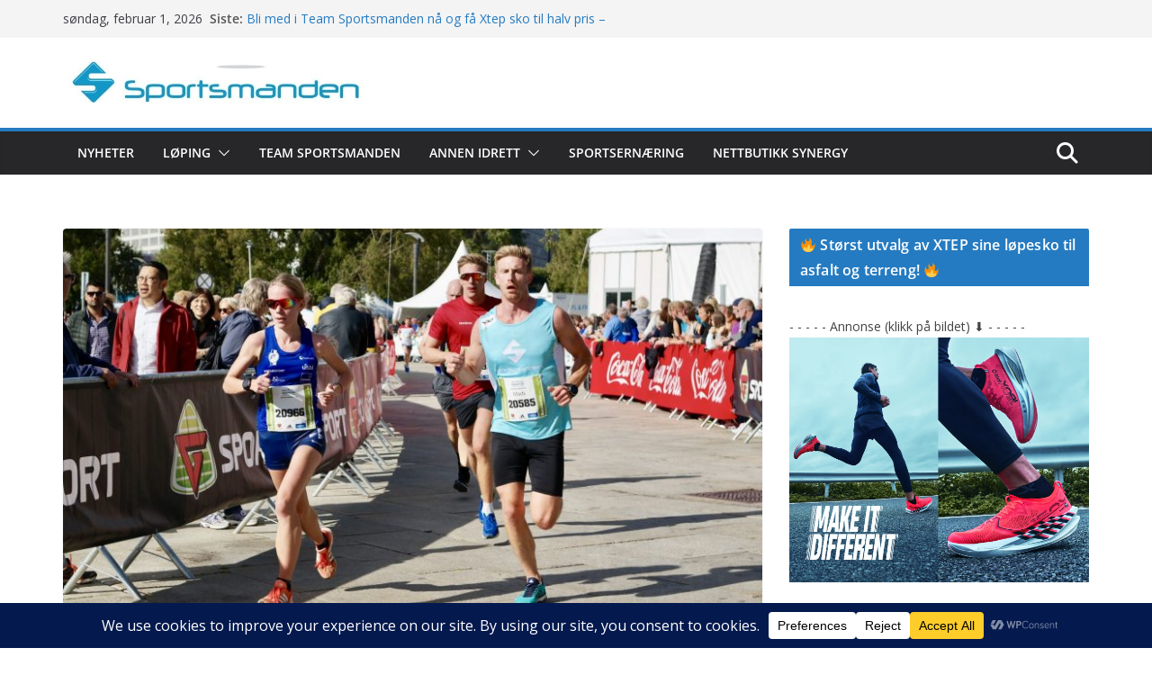

--- FILE ---
content_type: text/html; charset=UTF-8
request_url: https://www.sportsmanden.no/archives/58997
body_size: 37822
content:
<!doctype html>
		<html lang="nb-NO">
		
<head>

			<meta charset="UTF-8"/>
		<meta name="viewport" content="width=device-width, initial-scale=1">
		<link rel="profile" href="https://gmpg.org/xfn/11"/>
		
	<meta name='robots' content='index, follow, max-image-preview:large, max-snippet:-1, max-video-preview:-1' />

	<!-- This site is optimized with the Yoast SEO plugin v26.8 - https://yoast.com/product/yoast-seo-wordpress/ -->
	<title>Mads Berge og Inger Johanne Klokset med to distanseseire hver i Sommerkarusellen - https://www.sportsmanden.no</title>
	<link rel="canonical" href="https://www.sportsmanden.no/archives/58997" />
	<meta property="og:locale" content="nb_NO" />
	<meta property="og:type" content="article" />
	<meta property="og:title" content="Mads Berge og Inger Johanne Klokset med to distanseseire hver i Sommerkarusellen - https://www.sportsmanden.no" />
	<meta property="og:description" content="Mads Berge (bildet) og Inger Johanne Klokset vant begge to av distansene i den virtuelle Sommerkarusellen til Run4life. Berge vant" />
	<meta property="og:url" content="https://www.sportsmanden.no/archives/58997" />
	<meta property="og:site_name" content="https://www.sportsmanden.no" />
	<meta property="article:publisher" content="https://www.facebook.com/Sportsmanden" />
	<meta property="article:published_time" content="2020-09-02T14:29:37+00:00" />
	<meta property="article:modified_time" content="2020-09-02T14:29:42+00:00" />
	<meta property="og:image" content="https://usercontent.one/wp/www.sportsmanden.no/wp-content/uploads/2020/09/SAM_8131.jpeg?media=1765276254" />
	<meta property="og:image:width" content="2048" />
	<meta property="og:image:height" content="1152" />
	<meta property="og:image:type" content="image/jpeg" />
	<meta name="author" content="Sportsmanden" />
	<meta name="twitter:label1" content="Skrevet av" />
	<meta name="twitter:data1" content="Sportsmanden" />
	<meta name="twitter:label2" content="Ansl. lesetid" />
	<meta name="twitter:data2" content="4 minutter" />
	<script type="application/ld+json" class="yoast-schema-graph">{"@context":"https://schema.org","@graph":[{"@type":"Article","@id":"https://www.sportsmanden.no/archives/58997#article","isPartOf":{"@id":"https://www.sportsmanden.no/archives/58997"},"author":{"name":"Sportsmanden","@id":"https://www.sportsmanden.no/#/schema/person/635ef9723f29643611fb02201d6ca1f1"},"headline":"Mads Berge og Inger Johanne Klokset med to distanseseire hver i Sommerkarusellen","datePublished":"2020-09-02T14:29:37+00:00","dateModified":"2020-09-02T14:29:42+00:00","mainEntityOfPage":{"@id":"https://www.sportsmanden.no/archives/58997"},"wordCount":846,"publisher":{"@id":"https://www.sportsmanden.no/#organization"},"image":{"@id":"https://www.sportsmanden.no/archives/58997#primaryimage"},"thumbnailUrl":"https://www.sportsmanden.no/wp-content/uploads/2020/09/SAM_8131.jpeg","keywords":["Løpskarusellen"],"articleSection":["Løpskarusellen","Run4life","Virtuelle løp"],"inLanguage":"nb-NO"},{"@type":"WebPage","@id":"https://www.sportsmanden.no/archives/58997","url":"https://www.sportsmanden.no/archives/58997","name":"Mads Berge og Inger Johanne Klokset med to distanseseire hver i Sommerkarusellen - https://www.sportsmanden.no","isPartOf":{"@id":"https://www.sportsmanden.no/#website"},"primaryImageOfPage":{"@id":"https://www.sportsmanden.no/archives/58997#primaryimage"},"image":{"@id":"https://www.sportsmanden.no/archives/58997#primaryimage"},"thumbnailUrl":"https://www.sportsmanden.no/wp-content/uploads/2020/09/SAM_8131.jpeg","datePublished":"2020-09-02T14:29:37+00:00","dateModified":"2020-09-02T14:29:42+00:00","breadcrumb":{"@id":"https://www.sportsmanden.no/archives/58997#breadcrumb"},"inLanguage":"nb-NO","potentialAction":[{"@type":"ReadAction","target":["https://www.sportsmanden.no/archives/58997"]}]},{"@type":"ImageObject","inLanguage":"nb-NO","@id":"https://www.sportsmanden.no/archives/58997#primaryimage","url":"https://www.sportsmanden.no/wp-content/uploads/2020/09/SAM_8131.jpeg","contentUrl":"https://www.sportsmanden.no/wp-content/uploads/2020/09/SAM_8131.jpeg","width":2048,"height":1152},{"@type":"BreadcrumbList","@id":"https://www.sportsmanden.no/archives/58997#breadcrumb","itemListElement":[{"@type":"ListItem","position":1,"name":"Hjem","item":"https://www.sportsmanden.no/"},{"@type":"ListItem","position":2,"name":"Blog","item":"https://www.sportsmanden.no/blogroll"},{"@type":"ListItem","position":3,"name":"Mads Berge og Inger Johanne Klokset med to distanseseire hver i Sommerkarusellen"}]},{"@type":"WebSite","@id":"https://www.sportsmanden.no/#website","url":"https://www.sportsmanden.no/","name":"https://www.sportsmanden.no","description":"Løpeglede og kondisjonsidrett","publisher":{"@id":"https://www.sportsmanden.no/#organization"},"potentialAction":[{"@type":"SearchAction","target":{"@type":"EntryPoint","urlTemplate":"https://www.sportsmanden.no/?s={search_term_string}"},"query-input":{"@type":"PropertyValueSpecification","valueRequired":true,"valueName":"search_term_string"}}],"inLanguage":"nb-NO"},{"@type":"Organization","@id":"https://www.sportsmanden.no/#organization","name":"Sportsmanden","url":"https://www.sportsmanden.no/","logo":{"@type":"ImageObject","inLanguage":"nb-NO","@id":"https://www.sportsmanden.no/#/schema/logo/image/","url":"https://www.sportsmanden.no/wp-content/uploads/2022/01/original-logos_2014_Nov_4079-2142571.jpeg","contentUrl":"https://www.sportsmanden.no/wp-content/uploads/2022/01/original-logos_2014_Nov_4079-2142571.jpeg","width":937,"height":581,"caption":"Sportsmanden"},"image":{"@id":"https://www.sportsmanden.no/#/schema/logo/image/"},"sameAs":["https://www.facebook.com/Sportsmanden","https://www.instagram.com/sportsmanden.no/"]},{"@type":"Person","@id":"https://www.sportsmanden.no/#/schema/person/635ef9723f29643611fb02201d6ca1f1","name":"Sportsmanden","image":{"@type":"ImageObject","inLanguage":"nb-NO","@id":"https://www.sportsmanden.no/#/schema/person/image/","url":"https://secure.gravatar.com/avatar/e3b8c3a33699ae0e6215ef301be9bd3575ded3a67f4761fdf2fcf4db8da8a262?s=96&d=mm&r=g","contentUrl":"https://secure.gravatar.com/avatar/e3b8c3a33699ae0e6215ef301be9bd3575ded3a67f4761fdf2fcf4db8da8a262?s=96&d=mm&r=g","caption":"Sportsmanden"},"sameAs":["https://www.sportsmanden.no/"],"url":"https://www.sportsmanden.no/archives/author/sportsmanden"}]}</script>
	<!-- / Yoast SEO plugin. -->


<link rel='dns-prefetch' href='//fonts.googleapis.com' />
<link rel="alternate" type="application/rss+xml" title="https://www.sportsmanden.no &raquo; strøm" href="https://www.sportsmanden.no/feed" />
<link rel="alternate" type="application/rss+xml" title="https://www.sportsmanden.no &raquo; kommentarstrøm" href="https://www.sportsmanden.no/comments/feed" />
<link rel="alternate" title="oEmbed (JSON)" type="application/json+oembed" href="https://www.sportsmanden.no/wp-json/oembed/1.0/embed?url=https%3A%2F%2Fwww.sportsmanden.no%2Farchives%2F58997" />
<link rel="alternate" title="oEmbed (XML)" type="text/xml+oembed" href="https://www.sportsmanden.no/wp-json/oembed/1.0/embed?url=https%3A%2F%2Fwww.sportsmanden.no%2Farchives%2F58997&#038;format=xml" />
<script data-cfasync="false" data-wpfc-render="false">
		(function () {
			window.dataLayer = window.dataLayer || [];function gtag(){dataLayer.push(arguments);}

			// Set the developer ID.
			gtag('set', 'developer_id.dMmRkYz', true);

			// Set default consent state based on plugin settings.
			gtag('consent', 'default', {
				'ad_storage': 'denied',
				'analytics_storage': 'denied',
				'ad_user_data': 'denied',
				'ad_personalization': 'denied',
				'security_storage': 'granted',
				'functionality_storage': 'granted',
				'wait_for_update': 500,
			});
		})();
	</script>		<!-- This site uses the Google Analytics by ExactMetrics plugin v8.11.1 - Using Analytics tracking - https://www.exactmetrics.com/ -->
							<script src="//www.googletagmanager.com/gtag/js?id=G-2TXTH74284"  data-cfasync="false" data-wpfc-render="false" type="text/javascript" async></script>
			<script data-cfasync="false" data-wpfc-render="false" type="text/javascript">
				var em_version = '8.11.1';
				var em_track_user = true;
				var em_no_track_reason = '';
								var ExactMetricsDefaultLocations = {"page_location":"https:\/\/www.sportsmanden.no\/archives\/58997\/"};
								if ( typeof ExactMetricsPrivacyGuardFilter === 'function' ) {
					var ExactMetricsLocations = (typeof ExactMetricsExcludeQuery === 'object') ? ExactMetricsPrivacyGuardFilter( ExactMetricsExcludeQuery ) : ExactMetricsPrivacyGuardFilter( ExactMetricsDefaultLocations );
				} else {
					var ExactMetricsLocations = (typeof ExactMetricsExcludeQuery === 'object') ? ExactMetricsExcludeQuery : ExactMetricsDefaultLocations;
				}

								var disableStrs = [
										'ga-disable-G-2TXTH74284',
									];

				/* Function to detect opted out users */
				function __gtagTrackerIsOptedOut() {
					for (var index = 0; index < disableStrs.length; index++) {
						if (document.cookie.indexOf(disableStrs[index] + '=true') > -1) {
							return true;
						}
					}

					return false;
				}

				/* Disable tracking if the opt-out cookie exists. */
				if (__gtagTrackerIsOptedOut()) {
					for (var index = 0; index < disableStrs.length; index++) {
						window[disableStrs[index]] = true;
					}
				}

				/* Opt-out function */
				function __gtagTrackerOptout() {
					for (var index = 0; index < disableStrs.length; index++) {
						document.cookie = disableStrs[index] + '=true; expires=Thu, 31 Dec 2099 23:59:59 UTC; path=/';
						window[disableStrs[index]] = true;
					}
				}

				if ('undefined' === typeof gaOptout) {
					function gaOptout() {
						__gtagTrackerOptout();
					}
				}
								window.dataLayer = window.dataLayer || [];

				window.ExactMetricsDualTracker = {
					helpers: {},
					trackers: {},
				};
				if (em_track_user) {
					function __gtagDataLayer() {
						dataLayer.push(arguments);
					}

					function __gtagTracker(type, name, parameters) {
						if (!parameters) {
							parameters = {};
						}

						if (parameters.send_to) {
							__gtagDataLayer.apply(null, arguments);
							return;
						}

						if (type === 'event') {
														parameters.send_to = exactmetrics_frontend.v4_id;
							var hookName = name;
							if (typeof parameters['event_category'] !== 'undefined') {
								hookName = parameters['event_category'] + ':' + name;
							}

							if (typeof ExactMetricsDualTracker.trackers[hookName] !== 'undefined') {
								ExactMetricsDualTracker.trackers[hookName](parameters);
							} else {
								__gtagDataLayer('event', name, parameters);
							}
							
						} else {
							__gtagDataLayer.apply(null, arguments);
						}
					}

					__gtagTracker('js', new Date());
					__gtagTracker('set', {
						'developer_id.dNDMyYj': true,
											});
					if ( ExactMetricsLocations.page_location ) {
						__gtagTracker('set', ExactMetricsLocations);
					}
										__gtagTracker('config', 'G-2TXTH74284', {"forceSSL":"true","anonymize_ip":"true"} );
										window.gtag = __gtagTracker;										(function () {
						/* https://developers.google.com/analytics/devguides/collection/analyticsjs/ */
						/* ga and __gaTracker compatibility shim. */
						var noopfn = function () {
							return null;
						};
						var newtracker = function () {
							return new Tracker();
						};
						var Tracker = function () {
							return null;
						};
						var p = Tracker.prototype;
						p.get = noopfn;
						p.set = noopfn;
						p.send = function () {
							var args = Array.prototype.slice.call(arguments);
							args.unshift('send');
							__gaTracker.apply(null, args);
						};
						var __gaTracker = function () {
							var len = arguments.length;
							if (len === 0) {
								return;
							}
							var f = arguments[len - 1];
							if (typeof f !== 'object' || f === null || typeof f.hitCallback !== 'function') {
								if ('send' === arguments[0]) {
									var hitConverted, hitObject = false, action;
									if ('event' === arguments[1]) {
										if ('undefined' !== typeof arguments[3]) {
											hitObject = {
												'eventAction': arguments[3],
												'eventCategory': arguments[2],
												'eventLabel': arguments[4],
												'value': arguments[5] ? arguments[5] : 1,
											}
										}
									}
									if ('pageview' === arguments[1]) {
										if ('undefined' !== typeof arguments[2]) {
											hitObject = {
												'eventAction': 'page_view',
												'page_path': arguments[2],
											}
										}
									}
									if (typeof arguments[2] === 'object') {
										hitObject = arguments[2];
									}
									if (typeof arguments[5] === 'object') {
										Object.assign(hitObject, arguments[5]);
									}
									if ('undefined' !== typeof arguments[1].hitType) {
										hitObject = arguments[1];
										if ('pageview' === hitObject.hitType) {
											hitObject.eventAction = 'page_view';
										}
									}
									if (hitObject) {
										action = 'timing' === arguments[1].hitType ? 'timing_complete' : hitObject.eventAction;
										hitConverted = mapArgs(hitObject);
										__gtagTracker('event', action, hitConverted);
									}
								}
								return;
							}

							function mapArgs(args) {
								var arg, hit = {};
								var gaMap = {
									'eventCategory': 'event_category',
									'eventAction': 'event_action',
									'eventLabel': 'event_label',
									'eventValue': 'event_value',
									'nonInteraction': 'non_interaction',
									'timingCategory': 'event_category',
									'timingVar': 'name',
									'timingValue': 'value',
									'timingLabel': 'event_label',
									'page': 'page_path',
									'location': 'page_location',
									'title': 'page_title',
									'referrer' : 'page_referrer',
								};
								for (arg in args) {
																		if (!(!args.hasOwnProperty(arg) || !gaMap.hasOwnProperty(arg))) {
										hit[gaMap[arg]] = args[arg];
									} else {
										hit[arg] = args[arg];
									}
								}
								return hit;
							}

							try {
								f.hitCallback();
							} catch (ex) {
							}
						};
						__gaTracker.create = newtracker;
						__gaTracker.getByName = newtracker;
						__gaTracker.getAll = function () {
							return [];
						};
						__gaTracker.remove = noopfn;
						__gaTracker.loaded = true;
						window['__gaTracker'] = __gaTracker;
					})();
									} else {
										console.log("");
					(function () {
						function __gtagTracker() {
							return null;
						}

						window['__gtagTracker'] = __gtagTracker;
						window['gtag'] = __gtagTracker;
					})();
									}
			</script>
							<!-- / Google Analytics by ExactMetrics -->
		<!-- www.sportsmanden.no is managing ads with Advanced Ads 2.0.16 – https://wpadvancedads.com/ --><script id="sport-ready">
			window.advanced_ads_ready=function(e,a){a=a||"complete";var d=function(e){return"interactive"===a?"loading"!==e:"complete"===e};d(document.readyState)?e():document.addEventListener("readystatechange",(function(a){d(a.target.readyState)&&e()}),{once:"interactive"===a})},window.advanced_ads_ready_queue=window.advanced_ads_ready_queue||[];		</script>
		<style id='wp-img-auto-sizes-contain-inline-css' type='text/css'>
img:is([sizes=auto i],[sizes^="auto," i]){contain-intrinsic-size:3000px 1500px}
/*# sourceURL=wp-img-auto-sizes-contain-inline-css */
</style>
<link rel='stylesheet' id='dashicons-css' href='https://www.sportsmanden.no/wp-includes/css/dashicons.min.css?ver=6.9' type='text/css' media='all' />
<link rel='stylesheet' id='post-views-counter-frontend-css' href='https://usercontent.one/wp/www.sportsmanden.no/wp-content/plugins/post-views-counter/css/frontend.css?ver=1.7.3&media=1765276254' type='text/css' media='all' />
<style id='wp-emoji-styles-inline-css' type='text/css'>

	img.wp-smiley, img.emoji {
		display: inline !important;
		border: none !important;
		box-shadow: none !important;
		height: 1em !important;
		width: 1em !important;
		margin: 0 0.07em !important;
		vertical-align: -0.1em !important;
		background: none !important;
		padding: 0 !important;
	}
/*# sourceURL=wp-emoji-styles-inline-css */
</style>
<style id='wp-block-library-inline-css' type='text/css'>
:root{--wp-block-synced-color:#7a00df;--wp-block-synced-color--rgb:122,0,223;--wp-bound-block-color:var(--wp-block-synced-color);--wp-editor-canvas-background:#ddd;--wp-admin-theme-color:#007cba;--wp-admin-theme-color--rgb:0,124,186;--wp-admin-theme-color-darker-10:#006ba1;--wp-admin-theme-color-darker-10--rgb:0,107,160.5;--wp-admin-theme-color-darker-20:#005a87;--wp-admin-theme-color-darker-20--rgb:0,90,135;--wp-admin-border-width-focus:2px}@media (min-resolution:192dpi){:root{--wp-admin-border-width-focus:1.5px}}.wp-element-button{cursor:pointer}:root .has-very-light-gray-background-color{background-color:#eee}:root .has-very-dark-gray-background-color{background-color:#313131}:root .has-very-light-gray-color{color:#eee}:root .has-very-dark-gray-color{color:#313131}:root .has-vivid-green-cyan-to-vivid-cyan-blue-gradient-background{background:linear-gradient(135deg,#00d084,#0693e3)}:root .has-purple-crush-gradient-background{background:linear-gradient(135deg,#34e2e4,#4721fb 50%,#ab1dfe)}:root .has-hazy-dawn-gradient-background{background:linear-gradient(135deg,#faaca8,#dad0ec)}:root .has-subdued-olive-gradient-background{background:linear-gradient(135deg,#fafae1,#67a671)}:root .has-atomic-cream-gradient-background{background:linear-gradient(135deg,#fdd79a,#004a59)}:root .has-nightshade-gradient-background{background:linear-gradient(135deg,#330968,#31cdcf)}:root .has-midnight-gradient-background{background:linear-gradient(135deg,#020381,#2874fc)}:root{--wp--preset--font-size--normal:16px;--wp--preset--font-size--huge:42px}.has-regular-font-size{font-size:1em}.has-larger-font-size{font-size:2.625em}.has-normal-font-size{font-size:var(--wp--preset--font-size--normal)}.has-huge-font-size{font-size:var(--wp--preset--font-size--huge)}.has-text-align-center{text-align:center}.has-text-align-left{text-align:left}.has-text-align-right{text-align:right}.has-fit-text{white-space:nowrap!important}#end-resizable-editor-section{display:none}.aligncenter{clear:both}.items-justified-left{justify-content:flex-start}.items-justified-center{justify-content:center}.items-justified-right{justify-content:flex-end}.items-justified-space-between{justify-content:space-between}.screen-reader-text{border:0;clip-path:inset(50%);height:1px;margin:-1px;overflow:hidden;padding:0;position:absolute;width:1px;word-wrap:normal!important}.screen-reader-text:focus{background-color:#ddd;clip-path:none;color:#444;display:block;font-size:1em;height:auto;left:5px;line-height:normal;padding:15px 23px 14px;text-decoration:none;top:5px;width:auto;z-index:100000}html :where(.has-border-color){border-style:solid}html :where([style*=border-top-color]){border-top-style:solid}html :where([style*=border-right-color]){border-right-style:solid}html :where([style*=border-bottom-color]){border-bottom-style:solid}html :where([style*=border-left-color]){border-left-style:solid}html :where([style*=border-width]){border-style:solid}html :where([style*=border-top-width]){border-top-style:solid}html :where([style*=border-right-width]){border-right-style:solid}html :where([style*=border-bottom-width]){border-bottom-style:solid}html :where([style*=border-left-width]){border-left-style:solid}html :where(img[class*=wp-image-]){height:auto;max-width:100%}:where(figure){margin:0 0 1em}html :where(.is-position-sticky){--wp-admin--admin-bar--position-offset:var(--wp-admin--admin-bar--height,0px)}@media screen and (max-width:600px){html :where(.is-position-sticky){--wp-admin--admin-bar--position-offset:0px}}

/*# sourceURL=wp-block-library-inline-css */
</style><style id='wp-block-image-inline-css' type='text/css'>
.wp-block-image>a,.wp-block-image>figure>a{display:inline-block}.wp-block-image img{box-sizing:border-box;height:auto;max-width:100%;vertical-align:bottom}@media not (prefers-reduced-motion){.wp-block-image img.hide{visibility:hidden}.wp-block-image img.show{animation:show-content-image .4s}}.wp-block-image[style*=border-radius] img,.wp-block-image[style*=border-radius]>a{border-radius:inherit}.wp-block-image.has-custom-border img{box-sizing:border-box}.wp-block-image.aligncenter{text-align:center}.wp-block-image.alignfull>a,.wp-block-image.alignwide>a{width:100%}.wp-block-image.alignfull img,.wp-block-image.alignwide img{height:auto;width:100%}.wp-block-image .aligncenter,.wp-block-image .alignleft,.wp-block-image .alignright,.wp-block-image.aligncenter,.wp-block-image.alignleft,.wp-block-image.alignright{display:table}.wp-block-image .aligncenter>figcaption,.wp-block-image .alignleft>figcaption,.wp-block-image .alignright>figcaption,.wp-block-image.aligncenter>figcaption,.wp-block-image.alignleft>figcaption,.wp-block-image.alignright>figcaption{caption-side:bottom;display:table-caption}.wp-block-image .alignleft{float:left;margin:.5em 1em .5em 0}.wp-block-image .alignright{float:right;margin:.5em 0 .5em 1em}.wp-block-image .aligncenter{margin-left:auto;margin-right:auto}.wp-block-image :where(figcaption){margin-bottom:1em;margin-top:.5em}.wp-block-image.is-style-circle-mask img{border-radius:9999px}@supports ((-webkit-mask-image:none) or (mask-image:none)) or (-webkit-mask-image:none){.wp-block-image.is-style-circle-mask img{border-radius:0;-webkit-mask-image:url('data:image/svg+xml;utf8,<svg viewBox="0 0 100 100" xmlns="http://www.w3.org/2000/svg"><circle cx="50" cy="50" r="50"/></svg>');mask-image:url('data:image/svg+xml;utf8,<svg viewBox="0 0 100 100" xmlns="http://www.w3.org/2000/svg"><circle cx="50" cy="50" r="50"/></svg>');mask-mode:alpha;-webkit-mask-position:center;mask-position:center;-webkit-mask-repeat:no-repeat;mask-repeat:no-repeat;-webkit-mask-size:contain;mask-size:contain}}:root :where(.wp-block-image.is-style-rounded img,.wp-block-image .is-style-rounded img){border-radius:9999px}.wp-block-image figure{margin:0}.wp-lightbox-container{display:flex;flex-direction:column;position:relative}.wp-lightbox-container img{cursor:zoom-in}.wp-lightbox-container img:hover+button{opacity:1}.wp-lightbox-container button{align-items:center;backdrop-filter:blur(16px) saturate(180%);background-color:#5a5a5a40;border:none;border-radius:4px;cursor:zoom-in;display:flex;height:20px;justify-content:center;opacity:0;padding:0;position:absolute;right:16px;text-align:center;top:16px;width:20px;z-index:100}@media not (prefers-reduced-motion){.wp-lightbox-container button{transition:opacity .2s ease}}.wp-lightbox-container button:focus-visible{outline:3px auto #5a5a5a40;outline:3px auto -webkit-focus-ring-color;outline-offset:3px}.wp-lightbox-container button:hover{cursor:pointer;opacity:1}.wp-lightbox-container button:focus{opacity:1}.wp-lightbox-container button:focus,.wp-lightbox-container button:hover,.wp-lightbox-container button:not(:hover):not(:active):not(.has-background){background-color:#5a5a5a40;border:none}.wp-lightbox-overlay{box-sizing:border-box;cursor:zoom-out;height:100vh;left:0;overflow:hidden;position:fixed;top:0;visibility:hidden;width:100%;z-index:100000}.wp-lightbox-overlay .close-button{align-items:center;cursor:pointer;display:flex;justify-content:center;min-height:40px;min-width:40px;padding:0;position:absolute;right:calc(env(safe-area-inset-right) + 16px);top:calc(env(safe-area-inset-top) + 16px);z-index:5000000}.wp-lightbox-overlay .close-button:focus,.wp-lightbox-overlay .close-button:hover,.wp-lightbox-overlay .close-button:not(:hover):not(:active):not(.has-background){background:none;border:none}.wp-lightbox-overlay .lightbox-image-container{height:var(--wp--lightbox-container-height);left:50%;overflow:hidden;position:absolute;top:50%;transform:translate(-50%,-50%);transform-origin:top left;width:var(--wp--lightbox-container-width);z-index:9999999999}.wp-lightbox-overlay .wp-block-image{align-items:center;box-sizing:border-box;display:flex;height:100%;justify-content:center;margin:0;position:relative;transform-origin:0 0;width:100%;z-index:3000000}.wp-lightbox-overlay .wp-block-image img{height:var(--wp--lightbox-image-height);min-height:var(--wp--lightbox-image-height);min-width:var(--wp--lightbox-image-width);width:var(--wp--lightbox-image-width)}.wp-lightbox-overlay .wp-block-image figcaption{display:none}.wp-lightbox-overlay button{background:none;border:none}.wp-lightbox-overlay .scrim{background-color:#fff;height:100%;opacity:.9;position:absolute;width:100%;z-index:2000000}.wp-lightbox-overlay.active{visibility:visible}@media not (prefers-reduced-motion){.wp-lightbox-overlay.active{animation:turn-on-visibility .25s both}.wp-lightbox-overlay.active img{animation:turn-on-visibility .35s both}.wp-lightbox-overlay.show-closing-animation:not(.active){animation:turn-off-visibility .35s both}.wp-lightbox-overlay.show-closing-animation:not(.active) img{animation:turn-off-visibility .25s both}.wp-lightbox-overlay.zoom.active{animation:none;opacity:1;visibility:visible}.wp-lightbox-overlay.zoom.active .lightbox-image-container{animation:lightbox-zoom-in .4s}.wp-lightbox-overlay.zoom.active .lightbox-image-container img{animation:none}.wp-lightbox-overlay.zoom.active .scrim{animation:turn-on-visibility .4s forwards}.wp-lightbox-overlay.zoom.show-closing-animation:not(.active){animation:none}.wp-lightbox-overlay.zoom.show-closing-animation:not(.active) .lightbox-image-container{animation:lightbox-zoom-out .4s}.wp-lightbox-overlay.zoom.show-closing-animation:not(.active) .lightbox-image-container img{animation:none}.wp-lightbox-overlay.zoom.show-closing-animation:not(.active) .scrim{animation:turn-off-visibility .4s forwards}}@keyframes show-content-image{0%{visibility:hidden}99%{visibility:hidden}to{visibility:visible}}@keyframes turn-on-visibility{0%{opacity:0}to{opacity:1}}@keyframes turn-off-visibility{0%{opacity:1;visibility:visible}99%{opacity:0;visibility:visible}to{opacity:0;visibility:hidden}}@keyframes lightbox-zoom-in{0%{transform:translate(calc((-100vw + var(--wp--lightbox-scrollbar-width))/2 + var(--wp--lightbox-initial-left-position)),calc(-50vh + var(--wp--lightbox-initial-top-position))) scale(var(--wp--lightbox-scale))}to{transform:translate(-50%,-50%) scale(1)}}@keyframes lightbox-zoom-out{0%{transform:translate(-50%,-50%) scale(1);visibility:visible}99%{visibility:visible}to{transform:translate(calc((-100vw + var(--wp--lightbox-scrollbar-width))/2 + var(--wp--lightbox-initial-left-position)),calc(-50vh + var(--wp--lightbox-initial-top-position))) scale(var(--wp--lightbox-scale));visibility:hidden}}
/*# sourceURL=https://www.sportsmanden.no/wp-includes/blocks/image/style.min.css */
</style>
<style id='wp-block-image-theme-inline-css' type='text/css'>
:root :where(.wp-block-image figcaption){color:#555;font-size:13px;text-align:center}.is-dark-theme :root :where(.wp-block-image figcaption){color:#ffffffa6}.wp-block-image{margin:0 0 1em}
/*# sourceURL=https://www.sportsmanden.no/wp-includes/blocks/image/theme.min.css */
</style>
<style id='wp-block-columns-inline-css' type='text/css'>
.wp-block-columns{box-sizing:border-box;display:flex;flex-wrap:wrap!important}@media (min-width:782px){.wp-block-columns{flex-wrap:nowrap!important}}.wp-block-columns{align-items:normal!important}.wp-block-columns.are-vertically-aligned-top{align-items:flex-start}.wp-block-columns.are-vertically-aligned-center{align-items:center}.wp-block-columns.are-vertically-aligned-bottom{align-items:flex-end}@media (max-width:781px){.wp-block-columns:not(.is-not-stacked-on-mobile)>.wp-block-column{flex-basis:100%!important}}@media (min-width:782px){.wp-block-columns:not(.is-not-stacked-on-mobile)>.wp-block-column{flex-basis:0;flex-grow:1}.wp-block-columns:not(.is-not-stacked-on-mobile)>.wp-block-column[style*=flex-basis]{flex-grow:0}}.wp-block-columns.is-not-stacked-on-mobile{flex-wrap:nowrap!important}.wp-block-columns.is-not-stacked-on-mobile>.wp-block-column{flex-basis:0;flex-grow:1}.wp-block-columns.is-not-stacked-on-mobile>.wp-block-column[style*=flex-basis]{flex-grow:0}:where(.wp-block-columns){margin-bottom:1.75em}:where(.wp-block-columns.has-background){padding:1.25em 2.375em}.wp-block-column{flex-grow:1;min-width:0;overflow-wrap:break-word;word-break:break-word}.wp-block-column.is-vertically-aligned-top{align-self:flex-start}.wp-block-column.is-vertically-aligned-center{align-self:center}.wp-block-column.is-vertically-aligned-bottom{align-self:flex-end}.wp-block-column.is-vertically-aligned-stretch{align-self:stretch}.wp-block-column.is-vertically-aligned-bottom,.wp-block-column.is-vertically-aligned-center,.wp-block-column.is-vertically-aligned-top{width:100%}
/*# sourceURL=https://www.sportsmanden.no/wp-includes/blocks/columns/style.min.css */
</style>
<style id='global-styles-inline-css' type='text/css'>
:root{--wp--preset--aspect-ratio--square: 1;--wp--preset--aspect-ratio--4-3: 4/3;--wp--preset--aspect-ratio--3-4: 3/4;--wp--preset--aspect-ratio--3-2: 3/2;--wp--preset--aspect-ratio--2-3: 2/3;--wp--preset--aspect-ratio--16-9: 16/9;--wp--preset--aspect-ratio--9-16: 9/16;--wp--preset--color--black: #000000;--wp--preset--color--cyan-bluish-gray: #abb8c3;--wp--preset--color--white: #ffffff;--wp--preset--color--pale-pink: #f78da7;--wp--preset--color--vivid-red: #cf2e2e;--wp--preset--color--luminous-vivid-orange: #ff6900;--wp--preset--color--luminous-vivid-amber: #fcb900;--wp--preset--color--light-green-cyan: #7bdcb5;--wp--preset--color--vivid-green-cyan: #00d084;--wp--preset--color--pale-cyan-blue: #8ed1fc;--wp--preset--color--vivid-cyan-blue: #0693e3;--wp--preset--color--vivid-purple: #9b51e0;--wp--preset--color--cm-color-1: #257BC1;--wp--preset--color--cm-color-2: #2270B0;--wp--preset--color--cm-color-3: #FFFFFF;--wp--preset--color--cm-color-4: #F9FEFD;--wp--preset--color--cm-color-5: #27272A;--wp--preset--color--cm-color-6: #16181A;--wp--preset--color--cm-color-7: #8F8F8F;--wp--preset--color--cm-color-8: #FFFFFF;--wp--preset--color--cm-color-9: #C7C7C7;--wp--preset--gradient--vivid-cyan-blue-to-vivid-purple: linear-gradient(135deg,rgb(6,147,227) 0%,rgb(155,81,224) 100%);--wp--preset--gradient--light-green-cyan-to-vivid-green-cyan: linear-gradient(135deg,rgb(122,220,180) 0%,rgb(0,208,130) 100%);--wp--preset--gradient--luminous-vivid-amber-to-luminous-vivid-orange: linear-gradient(135deg,rgb(252,185,0) 0%,rgb(255,105,0) 100%);--wp--preset--gradient--luminous-vivid-orange-to-vivid-red: linear-gradient(135deg,rgb(255,105,0) 0%,rgb(207,46,46) 100%);--wp--preset--gradient--very-light-gray-to-cyan-bluish-gray: linear-gradient(135deg,rgb(238,238,238) 0%,rgb(169,184,195) 100%);--wp--preset--gradient--cool-to-warm-spectrum: linear-gradient(135deg,rgb(74,234,220) 0%,rgb(151,120,209) 20%,rgb(207,42,186) 40%,rgb(238,44,130) 60%,rgb(251,105,98) 80%,rgb(254,248,76) 100%);--wp--preset--gradient--blush-light-purple: linear-gradient(135deg,rgb(255,206,236) 0%,rgb(152,150,240) 100%);--wp--preset--gradient--blush-bordeaux: linear-gradient(135deg,rgb(254,205,165) 0%,rgb(254,45,45) 50%,rgb(107,0,62) 100%);--wp--preset--gradient--luminous-dusk: linear-gradient(135deg,rgb(255,203,112) 0%,rgb(199,81,192) 50%,rgb(65,88,208) 100%);--wp--preset--gradient--pale-ocean: linear-gradient(135deg,rgb(255,245,203) 0%,rgb(182,227,212) 50%,rgb(51,167,181) 100%);--wp--preset--gradient--electric-grass: linear-gradient(135deg,rgb(202,248,128) 0%,rgb(113,206,126) 100%);--wp--preset--gradient--midnight: linear-gradient(135deg,rgb(2,3,129) 0%,rgb(40,116,252) 100%);--wp--preset--font-size--small: 13px;--wp--preset--font-size--medium: 16px;--wp--preset--font-size--large: 20px;--wp--preset--font-size--x-large: 24px;--wp--preset--font-size--xx-large: 30px;--wp--preset--font-size--huge: 36px;--wp--preset--font-family--dm-sans: DM Sans, sans-serif;--wp--preset--font-family--public-sans: Public Sans, sans-serif;--wp--preset--font-family--roboto: Roboto, sans-serif;--wp--preset--font-family--segoe-ui: Segoe UI, Arial, sans-serif;--wp--preset--font-family--ibm-plex-serif: IBM Plex Serif, sans-serif;--wp--preset--font-family--inter: Inter, sans-serif;--wp--preset--spacing--20: 0.44rem;--wp--preset--spacing--30: 0.67rem;--wp--preset--spacing--40: 1rem;--wp--preset--spacing--50: 1.5rem;--wp--preset--spacing--60: 2.25rem;--wp--preset--spacing--70: 3.38rem;--wp--preset--spacing--80: 5.06rem;--wp--preset--shadow--natural: 6px 6px 9px rgba(0, 0, 0, 0.2);--wp--preset--shadow--deep: 12px 12px 50px rgba(0, 0, 0, 0.4);--wp--preset--shadow--sharp: 6px 6px 0px rgba(0, 0, 0, 0.2);--wp--preset--shadow--outlined: 6px 6px 0px -3px rgb(255, 255, 255), 6px 6px rgb(0, 0, 0);--wp--preset--shadow--crisp: 6px 6px 0px rgb(0, 0, 0);}:root { --wp--style--global--content-size: 760px;--wp--style--global--wide-size: 1160px; }:where(body) { margin: 0; }.wp-site-blocks > .alignleft { float: left; margin-right: 2em; }.wp-site-blocks > .alignright { float: right; margin-left: 2em; }.wp-site-blocks > .aligncenter { justify-content: center; margin-left: auto; margin-right: auto; }:where(.wp-site-blocks) > * { margin-block-start: 24px; margin-block-end: 0; }:where(.wp-site-blocks) > :first-child { margin-block-start: 0; }:where(.wp-site-blocks) > :last-child { margin-block-end: 0; }:root { --wp--style--block-gap: 24px; }:root :where(.is-layout-flow) > :first-child{margin-block-start: 0;}:root :where(.is-layout-flow) > :last-child{margin-block-end: 0;}:root :where(.is-layout-flow) > *{margin-block-start: 24px;margin-block-end: 0;}:root :where(.is-layout-constrained) > :first-child{margin-block-start: 0;}:root :where(.is-layout-constrained) > :last-child{margin-block-end: 0;}:root :where(.is-layout-constrained) > *{margin-block-start: 24px;margin-block-end: 0;}:root :where(.is-layout-flex){gap: 24px;}:root :where(.is-layout-grid){gap: 24px;}.is-layout-flow > .alignleft{float: left;margin-inline-start: 0;margin-inline-end: 2em;}.is-layout-flow > .alignright{float: right;margin-inline-start: 2em;margin-inline-end: 0;}.is-layout-flow > .aligncenter{margin-left: auto !important;margin-right: auto !important;}.is-layout-constrained > .alignleft{float: left;margin-inline-start: 0;margin-inline-end: 2em;}.is-layout-constrained > .alignright{float: right;margin-inline-start: 2em;margin-inline-end: 0;}.is-layout-constrained > .aligncenter{margin-left: auto !important;margin-right: auto !important;}.is-layout-constrained > :where(:not(.alignleft):not(.alignright):not(.alignfull)){max-width: var(--wp--style--global--content-size);margin-left: auto !important;margin-right: auto !important;}.is-layout-constrained > .alignwide{max-width: var(--wp--style--global--wide-size);}body .is-layout-flex{display: flex;}.is-layout-flex{flex-wrap: wrap;align-items: center;}.is-layout-flex > :is(*, div){margin: 0;}body .is-layout-grid{display: grid;}.is-layout-grid > :is(*, div){margin: 0;}body{padding-top: 0px;padding-right: 0px;padding-bottom: 0px;padding-left: 0px;}a:where(:not(.wp-element-button)){text-decoration: underline;}:root :where(.wp-element-button, .wp-block-button__link){background-color: #32373c;border-width: 0;color: #fff;font-family: inherit;font-size: inherit;font-style: inherit;font-weight: inherit;letter-spacing: inherit;line-height: inherit;padding-top: calc(0.667em + 2px);padding-right: calc(1.333em + 2px);padding-bottom: calc(0.667em + 2px);padding-left: calc(1.333em + 2px);text-decoration: none;text-transform: inherit;}.has-black-color{color: var(--wp--preset--color--black) !important;}.has-cyan-bluish-gray-color{color: var(--wp--preset--color--cyan-bluish-gray) !important;}.has-white-color{color: var(--wp--preset--color--white) !important;}.has-pale-pink-color{color: var(--wp--preset--color--pale-pink) !important;}.has-vivid-red-color{color: var(--wp--preset--color--vivid-red) !important;}.has-luminous-vivid-orange-color{color: var(--wp--preset--color--luminous-vivid-orange) !important;}.has-luminous-vivid-amber-color{color: var(--wp--preset--color--luminous-vivid-amber) !important;}.has-light-green-cyan-color{color: var(--wp--preset--color--light-green-cyan) !important;}.has-vivid-green-cyan-color{color: var(--wp--preset--color--vivid-green-cyan) !important;}.has-pale-cyan-blue-color{color: var(--wp--preset--color--pale-cyan-blue) !important;}.has-vivid-cyan-blue-color{color: var(--wp--preset--color--vivid-cyan-blue) !important;}.has-vivid-purple-color{color: var(--wp--preset--color--vivid-purple) !important;}.has-cm-color-1-color{color: var(--wp--preset--color--cm-color-1) !important;}.has-cm-color-2-color{color: var(--wp--preset--color--cm-color-2) !important;}.has-cm-color-3-color{color: var(--wp--preset--color--cm-color-3) !important;}.has-cm-color-4-color{color: var(--wp--preset--color--cm-color-4) !important;}.has-cm-color-5-color{color: var(--wp--preset--color--cm-color-5) !important;}.has-cm-color-6-color{color: var(--wp--preset--color--cm-color-6) !important;}.has-cm-color-7-color{color: var(--wp--preset--color--cm-color-7) !important;}.has-cm-color-8-color{color: var(--wp--preset--color--cm-color-8) !important;}.has-cm-color-9-color{color: var(--wp--preset--color--cm-color-9) !important;}.has-black-background-color{background-color: var(--wp--preset--color--black) !important;}.has-cyan-bluish-gray-background-color{background-color: var(--wp--preset--color--cyan-bluish-gray) !important;}.has-white-background-color{background-color: var(--wp--preset--color--white) !important;}.has-pale-pink-background-color{background-color: var(--wp--preset--color--pale-pink) !important;}.has-vivid-red-background-color{background-color: var(--wp--preset--color--vivid-red) !important;}.has-luminous-vivid-orange-background-color{background-color: var(--wp--preset--color--luminous-vivid-orange) !important;}.has-luminous-vivid-amber-background-color{background-color: var(--wp--preset--color--luminous-vivid-amber) !important;}.has-light-green-cyan-background-color{background-color: var(--wp--preset--color--light-green-cyan) !important;}.has-vivid-green-cyan-background-color{background-color: var(--wp--preset--color--vivid-green-cyan) !important;}.has-pale-cyan-blue-background-color{background-color: var(--wp--preset--color--pale-cyan-blue) !important;}.has-vivid-cyan-blue-background-color{background-color: var(--wp--preset--color--vivid-cyan-blue) !important;}.has-vivid-purple-background-color{background-color: var(--wp--preset--color--vivid-purple) !important;}.has-cm-color-1-background-color{background-color: var(--wp--preset--color--cm-color-1) !important;}.has-cm-color-2-background-color{background-color: var(--wp--preset--color--cm-color-2) !important;}.has-cm-color-3-background-color{background-color: var(--wp--preset--color--cm-color-3) !important;}.has-cm-color-4-background-color{background-color: var(--wp--preset--color--cm-color-4) !important;}.has-cm-color-5-background-color{background-color: var(--wp--preset--color--cm-color-5) !important;}.has-cm-color-6-background-color{background-color: var(--wp--preset--color--cm-color-6) !important;}.has-cm-color-7-background-color{background-color: var(--wp--preset--color--cm-color-7) !important;}.has-cm-color-8-background-color{background-color: var(--wp--preset--color--cm-color-8) !important;}.has-cm-color-9-background-color{background-color: var(--wp--preset--color--cm-color-9) !important;}.has-black-border-color{border-color: var(--wp--preset--color--black) !important;}.has-cyan-bluish-gray-border-color{border-color: var(--wp--preset--color--cyan-bluish-gray) !important;}.has-white-border-color{border-color: var(--wp--preset--color--white) !important;}.has-pale-pink-border-color{border-color: var(--wp--preset--color--pale-pink) !important;}.has-vivid-red-border-color{border-color: var(--wp--preset--color--vivid-red) !important;}.has-luminous-vivid-orange-border-color{border-color: var(--wp--preset--color--luminous-vivid-orange) !important;}.has-luminous-vivid-amber-border-color{border-color: var(--wp--preset--color--luminous-vivid-amber) !important;}.has-light-green-cyan-border-color{border-color: var(--wp--preset--color--light-green-cyan) !important;}.has-vivid-green-cyan-border-color{border-color: var(--wp--preset--color--vivid-green-cyan) !important;}.has-pale-cyan-blue-border-color{border-color: var(--wp--preset--color--pale-cyan-blue) !important;}.has-vivid-cyan-blue-border-color{border-color: var(--wp--preset--color--vivid-cyan-blue) !important;}.has-vivid-purple-border-color{border-color: var(--wp--preset--color--vivid-purple) !important;}.has-cm-color-1-border-color{border-color: var(--wp--preset--color--cm-color-1) !important;}.has-cm-color-2-border-color{border-color: var(--wp--preset--color--cm-color-2) !important;}.has-cm-color-3-border-color{border-color: var(--wp--preset--color--cm-color-3) !important;}.has-cm-color-4-border-color{border-color: var(--wp--preset--color--cm-color-4) !important;}.has-cm-color-5-border-color{border-color: var(--wp--preset--color--cm-color-5) !important;}.has-cm-color-6-border-color{border-color: var(--wp--preset--color--cm-color-6) !important;}.has-cm-color-7-border-color{border-color: var(--wp--preset--color--cm-color-7) !important;}.has-cm-color-8-border-color{border-color: var(--wp--preset--color--cm-color-8) !important;}.has-cm-color-9-border-color{border-color: var(--wp--preset--color--cm-color-9) !important;}.has-vivid-cyan-blue-to-vivid-purple-gradient-background{background: var(--wp--preset--gradient--vivid-cyan-blue-to-vivid-purple) !important;}.has-light-green-cyan-to-vivid-green-cyan-gradient-background{background: var(--wp--preset--gradient--light-green-cyan-to-vivid-green-cyan) !important;}.has-luminous-vivid-amber-to-luminous-vivid-orange-gradient-background{background: var(--wp--preset--gradient--luminous-vivid-amber-to-luminous-vivid-orange) !important;}.has-luminous-vivid-orange-to-vivid-red-gradient-background{background: var(--wp--preset--gradient--luminous-vivid-orange-to-vivid-red) !important;}.has-very-light-gray-to-cyan-bluish-gray-gradient-background{background: var(--wp--preset--gradient--very-light-gray-to-cyan-bluish-gray) !important;}.has-cool-to-warm-spectrum-gradient-background{background: var(--wp--preset--gradient--cool-to-warm-spectrum) !important;}.has-blush-light-purple-gradient-background{background: var(--wp--preset--gradient--blush-light-purple) !important;}.has-blush-bordeaux-gradient-background{background: var(--wp--preset--gradient--blush-bordeaux) !important;}.has-luminous-dusk-gradient-background{background: var(--wp--preset--gradient--luminous-dusk) !important;}.has-pale-ocean-gradient-background{background: var(--wp--preset--gradient--pale-ocean) !important;}.has-electric-grass-gradient-background{background: var(--wp--preset--gradient--electric-grass) !important;}.has-midnight-gradient-background{background: var(--wp--preset--gradient--midnight) !important;}.has-small-font-size{font-size: var(--wp--preset--font-size--small) !important;}.has-medium-font-size{font-size: var(--wp--preset--font-size--medium) !important;}.has-large-font-size{font-size: var(--wp--preset--font-size--large) !important;}.has-x-large-font-size{font-size: var(--wp--preset--font-size--x-large) !important;}.has-xx-large-font-size{font-size: var(--wp--preset--font-size--xx-large) !important;}.has-huge-font-size{font-size: var(--wp--preset--font-size--huge) !important;}.has-dm-sans-font-family{font-family: var(--wp--preset--font-family--dm-sans) !important;}.has-public-sans-font-family{font-family: var(--wp--preset--font-family--public-sans) !important;}.has-roboto-font-family{font-family: var(--wp--preset--font-family--roboto) !important;}.has-segoe-ui-font-family{font-family: var(--wp--preset--font-family--segoe-ui) !important;}.has-ibm-plex-serif-font-family{font-family: var(--wp--preset--font-family--ibm-plex-serif) !important;}.has-inter-font-family{font-family: var(--wp--preset--font-family--inter) !important;}
/*# sourceURL=global-styles-inline-css */
</style>
<style id='core-block-supports-inline-css' type='text/css'>
.wp-container-core-columns-is-layout-28f84493{flex-wrap:nowrap;}
/*# sourceURL=core-block-supports-inline-css */
</style>

<link rel='stylesheet' id='wpsm_counter-font-awesome-front-css' href='https://usercontent.one/wp/www.sportsmanden.no/wp-content/plugins/counter-number-showcase/assets/css/font-awesome/css/font-awesome.min.css?ver=6.9&media=1765276254' type='text/css' media='all' />
<link rel='stylesheet' id='wpsm_counter_bootstrap-front-css' href='https://usercontent.one/wp/www.sportsmanden.no/wp-content/plugins/counter-number-showcase/assets/css/bootstrap-front.css?ver=6.9&media=1765276254' type='text/css' media='all' />
<link rel='stylesheet' id='wpsm_counter_column-css' href='https://usercontent.one/wp/www.sportsmanden.no/wp-content/plugins/counter-number-showcase/assets/css/counter-column.css?ver=6.9&media=1765276254' type='text/css' media='all' />
<link rel='stylesheet' id='colormag_style-css' href='https://usercontent.one/wp/www.sportsmanden.no/wp-content/themes/colormag/style.css?media=1765276254?ver=1769930134' type='text/css' media='all' />
<style id='colormag_style-inline-css' type='text/css'>
body{color:#444444;}.cm-posts .post{box-shadow:0px 0px 2px 0px #E4E4E7;}body,
			button,
			input,
			select,
			textarea,
			blockquote p,
			.entry-meta,
			.cm-entry-button,
			dl,
			.previous a,
			.next a,
			.nav-previous a,
			.nav-next a,
			#respond h3#reply-title #cancel-comment-reply-link,
			#respond form input[type="text"],
			#respond form textarea,
			.cm-secondary .widget,
			.cm-error-404 .widget,
			.cm-entry-summary p{font-family:Open Sans;}h1 ,h2, h3, h4, h5, h6{font-family:Open Sans;font-style:inherit;}@media screen and (min-width: 992px) {.cm-primary{width:70%;}}.colormag-button,
			input[type="reset"],
			input[type="button"],
			input[type="submit"],
			button,
			.cm-entry-button span,
			.wp-block-button .wp-block-button__link{color:#ffffff;}.cm-content{background-color:#ffffff;background-size:contain;}.cm-header .cm-menu-toggle svg,
			.cm-header .cm-menu-toggle svg{fill:#fff;}.cm-footer-bar-area .cm-footer-bar__2 a{color:#207daf;}body{color:#444444;}.cm-posts .post{box-shadow:0px 0px 2px 0px #E4E4E7;}body,
			button,
			input,
			select,
			textarea,
			blockquote p,
			.entry-meta,
			.cm-entry-button,
			dl,
			.previous a,
			.next a,
			.nav-previous a,
			.nav-next a,
			#respond h3#reply-title #cancel-comment-reply-link,
			#respond form input[type="text"],
			#respond form textarea,
			.cm-secondary .widget,
			.cm-error-404 .widget,
			.cm-entry-summary p{font-family:Open Sans;}h1 ,h2, h3, h4, h5, h6{font-family:Open Sans;font-style:inherit;}@media screen and (min-width: 992px) {.cm-primary{width:70%;}}.colormag-button,
			input[type="reset"],
			input[type="button"],
			input[type="submit"],
			button,
			.cm-entry-button span,
			.wp-block-button .wp-block-button__link{color:#ffffff;}.cm-content{background-color:#ffffff;background-size:contain;}.cm-header .cm-menu-toggle svg,
			.cm-header .cm-menu-toggle svg{fill:#fff;}.cm-footer-bar-area .cm-footer-bar__2 a{color:#207daf;}.cm-header-builder .cm-header-buttons .cm-header-button .cm-button{background-color:#207daf;}.cm-header-builder .cm-header-top-row{background-color:#f4f4f5;}.cm-header-builder .cm-primary-nav .sub-menu, .cm-header-builder .cm-primary-nav .children{background-color:#232323;background-size:contain;}.cm-header-builder nav.cm-secondary-nav ul.sub-menu, .cm-header-builder .cm-secondary-nav .children{background-color:#232323;background-size:contain;}.cm-footer-builder .cm-footer-bottom-row{border-color:#3F3F46;}:root{--top-grid-columns: 4;
			--main-grid-columns: 4;
			--bottom-grid-columns: 2;
			}.cm-footer-builder .cm-footer-bottom-row .cm-footer-col{flex-direction: column;}.cm-footer-builder .cm-footer-main-row .cm-footer-col{flex-direction: column;}.cm-footer-builder .cm-footer-top-row .cm-footer-col{flex-direction: column;} :root{--cm-color-1: #257BC1;--cm-color-2: #2270B0;--cm-color-3: #FFFFFF;--cm-color-4: #F9FEFD;--cm-color-5: #27272A;--cm-color-6: #16181A;--cm-color-7: #8F8F8F;--cm-color-8: #FFFFFF;--cm-color-9: #C7C7C7;}:root {--wp--preset--color--cm-color-1:#257BC1;--wp--preset--color--cm-color-2:#2270B0;--wp--preset--color--cm-color-3:#FFFFFF;--wp--preset--color--cm-color-4:#F9FEFD;--wp--preset--color--cm-color-5:#27272A;--wp--preset--color--cm-color-6:#16181A;--wp--preset--color--cm-color-7:#8F8F8F;--wp--preset--color--cm-color-8:#FFFFFF;--wp--preset--color--cm-color-9:#C7C7C7;}:root {--e-global-color-cmcolor1: #257BC1;--e-global-color-cmcolor2: #2270B0;--e-global-color-cmcolor3: #FFFFFF;--e-global-color-cmcolor4: #F9FEFD;--e-global-color-cmcolor5: #27272A;--e-global-color-cmcolor6: #16181A;--e-global-color-cmcolor7: #8F8F8F;--e-global-color-cmcolor8: #FFFFFF;--e-global-color-cmcolor9: #C7C7C7;}
/*# sourceURL=colormag_style-inline-css */
</style>
<link rel='stylesheet' id='font-awesome-all-css' href='https://usercontent.one/wp/www.sportsmanden.no/wp-content/themes/colormag/inc/customizer/customind/assets/fontawesome/v6/css/all.min.css?ver=6.2.4&media=1765276254' type='text/css' media='all' />
<link rel='stylesheet' id='colormag_google_fonts-css' href='https://fonts.googleapis.com/css?family=Open+Sans%3A0&#038;ver=4.1.2' type='text/css' media='all' />
<link rel='stylesheet' id='colormag-featured-image-popup-css-css' href='https://usercontent.one/wp/www.sportsmanden.no/wp-content/themes/colormag/assets/js/magnific-popup/magnific-popup.min.css?ver=4.1.2&media=1765276254' type='text/css' media='all' />
<link rel='stylesheet' id='font-awesome-4-css' href='https://usercontent.one/wp/www.sportsmanden.no/wp-content/themes/colormag/assets/library/font-awesome/css/v4-shims.min.css?ver=4.7.0&media=1765276254' type='text/css' media='all' />
<link rel='stylesheet' id='colormag-font-awesome-6-css' href='https://usercontent.one/wp/www.sportsmanden.no/wp-content/themes/colormag/inc/customizer/customind/assets/fontawesome/v6/css/all.min.css?ver=6.2.4&media=1765276254' type='text/css' media='all' />
<link rel='stylesheet' id='heateor_sss_frontend_css-css' href='https://usercontent.one/wp/www.sportsmanden.no/wp-content/plugins/sassy-social-share/public/css/sassy-social-share-public.css?ver=3.3.79&media=1765276254' type='text/css' media='all' />
<style id='heateor_sss_frontend_css-inline-css' type='text/css'>
.heateor_sss_button_instagram span.heateor_sss_svg,a.heateor_sss_instagram span.heateor_sss_svg{background:radial-gradient(circle at 30% 107%,#fdf497 0,#fdf497 5%,#fd5949 45%,#d6249f 60%,#285aeb 90%)}.heateor_sss_horizontal_sharing .heateor_sss_svg,.heateor_sss_standard_follow_icons_container .heateor_sss_svg{color:#fff;border-width:0px;border-style:solid;border-color:transparent}.heateor_sss_horizontal_sharing .heateorSssTCBackground{color:#666}.heateor_sss_horizontal_sharing span.heateor_sss_svg:hover,.heateor_sss_standard_follow_icons_container span.heateor_sss_svg:hover{border-color:transparent;}.heateor_sss_vertical_sharing span.heateor_sss_svg,.heateor_sss_floating_follow_icons_container span.heateor_sss_svg{color:#fff;border-width:0px;border-style:solid;border-color:transparent;}.heateor_sss_vertical_sharing .heateorSssTCBackground{color:#666;}.heateor_sss_vertical_sharing span.heateor_sss_svg:hover,.heateor_sss_floating_follow_icons_container span.heateor_sss_svg:hover{border-color:transparent;}
/*# sourceURL=heateor_sss_frontend_css-inline-css */
</style>
<link rel='stylesheet' id='wp-block-paragraph-css' href='https://www.sportsmanden.no/wp-includes/blocks/paragraph/style.min.css?ver=6.9' type='text/css' media='all' />
<link rel='stylesheet' id='wp-block-heading-css' href='https://www.sportsmanden.no/wp-includes/blocks/heading/style.min.css?ver=6.9' type='text/css' media='all' />
<script type="text/javascript" src="https://usercontent.one/wp/www.sportsmanden.no/wp-content/plugins/google-analytics-dashboard-for-wp/assets/js/frontend-gtag.min.js?ver=8.11.1&media=1765276254" id="exactmetrics-frontend-script-js" async="async" data-wp-strategy="async"></script>
<script data-cfasync="false" data-wpfc-render="false" type="text/javascript" id='exactmetrics-frontend-script-js-extra'>/* <![CDATA[ */
var exactmetrics_frontend = {"js_events_tracking":"true","download_extensions":"zip,mp3,mpeg,pdf,docx,pptx,xlsx,rar","inbound_paths":"[{\"path\":\"\\\/go\\\/\",\"label\":\"affiliate\"},{\"path\":\"\\\/recommend\\\/\",\"label\":\"affiliate\"}]","home_url":"https:\/\/www.sportsmanden.no","hash_tracking":"false","v4_id":"G-2TXTH74284"};/* ]]> */
</script>
<script type="text/javascript" src="https://www.sportsmanden.no/wp-includes/js/jquery/jquery.min.js?ver=3.7.1" id="jquery-core-js"></script>
<script type="text/javascript" src="https://www.sportsmanden.no/wp-includes/js/jquery/jquery-migrate.min.js?ver=3.4.1" id="jquery-migrate-js"></script>
<link rel="https://api.w.org/" href="https://www.sportsmanden.no/wp-json/" /><link rel="alternate" title="JSON" type="application/json" href="https://www.sportsmanden.no/wp-json/wp/v2/posts/58997" /><link rel="EditURI" type="application/rsd+xml" title="RSD" href="https://www.sportsmanden.no/xmlrpc.php?rsd" />
<meta name="generator" content="WordPress 6.9" />
<link rel='shortlink' href='https://www.sportsmanden.no/?p=58997' />
<style>[class*=" icon-oc-"],[class^=icon-oc-]{speak:none;font-style:normal;font-weight:400;font-variant:normal;text-transform:none;line-height:1;-webkit-font-smoothing:antialiased;-moz-osx-font-smoothing:grayscale}.icon-oc-one-com-white-32px-fill:before{content:"901"}.icon-oc-one-com:before{content:"900"}#one-com-icon,.toplevel_page_onecom-wp .wp-menu-image{speak:none;display:flex;align-items:center;justify-content:center;text-transform:none;line-height:1;-webkit-font-smoothing:antialiased;-moz-osx-font-smoothing:grayscale}.onecom-wp-admin-bar-item>a,.toplevel_page_onecom-wp>.wp-menu-name{font-size:16px;font-weight:400;line-height:1}.toplevel_page_onecom-wp>.wp-menu-name img{width:69px;height:9px;}.wp-submenu-wrap.wp-submenu>.wp-submenu-head>img{width:88px;height:auto}.onecom-wp-admin-bar-item>a img{height:7px!important}.onecom-wp-admin-bar-item>a img,.toplevel_page_onecom-wp>.wp-menu-name img{opacity:.8}.onecom-wp-admin-bar-item.hover>a img,.toplevel_page_onecom-wp.wp-has-current-submenu>.wp-menu-name img,li.opensub>a.toplevel_page_onecom-wp>.wp-menu-name img{opacity:1}#one-com-icon:before,.onecom-wp-admin-bar-item>a:before,.toplevel_page_onecom-wp>.wp-menu-image:before{content:'';position:static!important;background-color:rgba(240,245,250,.4);border-radius:102px;width:18px;height:18px;padding:0!important}.onecom-wp-admin-bar-item>a:before{width:14px;height:14px}.onecom-wp-admin-bar-item.hover>a:before,.toplevel_page_onecom-wp.opensub>a>.wp-menu-image:before,.toplevel_page_onecom-wp.wp-has-current-submenu>.wp-menu-image:before{background-color:#76b82a}.onecom-wp-admin-bar-item>a{display:inline-flex!important;align-items:center;justify-content:center}#one-com-logo-wrapper{font-size:4em}#one-com-icon{vertical-align:middle}.imagify-welcome{display:none !important;}</style><style class='wp-fonts-local' type='text/css'>
@font-face{font-family:"DM Sans";font-style:normal;font-weight:100 900;font-display:fallback;src:url('https://fonts.gstatic.com/s/dmsans/v15/rP2Hp2ywxg089UriCZOIHTWEBlw.woff2') format('woff2');}
@font-face{font-family:"Public Sans";font-style:normal;font-weight:100 900;font-display:fallback;src:url('https://fonts.gstatic.com/s/publicsans/v15/ijwOs5juQtsyLLR5jN4cxBEoRDf44uE.woff2') format('woff2');}
@font-face{font-family:Roboto;font-style:normal;font-weight:100 900;font-display:fallback;src:url('https://fonts.gstatic.com/s/roboto/v30/KFOjCnqEu92Fr1Mu51TjASc6CsE.woff2') format('woff2');}
@font-face{font-family:"IBM Plex Serif";font-style:normal;font-weight:400;font-display:fallback;src:url('https://usercontent.one/wp/www.sportsmanden.no/wp-content/themes/colormag/assets/fonts/IBMPlexSerif-Regular.woff2?media=1765276254') format('woff2');}
@font-face{font-family:"IBM Plex Serif";font-style:normal;font-weight:700;font-display:fallback;src:url('https://usercontent.one/wp/www.sportsmanden.no/wp-content/themes/colormag/assets/fonts/IBMPlexSerif-Bold.woff2?media=1765276254') format('woff2');}
@font-face{font-family:"IBM Plex Serif";font-style:normal;font-weight:600;font-display:fallback;src:url('https://usercontent.one/wp/www.sportsmanden.no/wp-content/themes/colormag/assets/fonts/IBMPlexSerif-SemiBold.woff2?media=1765276254') format('woff2');}
@font-face{font-family:Inter;font-style:normal;font-weight:400;font-display:fallback;src:url('https://usercontent.one/wp/www.sportsmanden.no/wp-content/themes/colormag/assets/fonts/Inter-Regular.woff2?media=1765276254') format('woff2');}
</style>
<link rel="icon" href="https://usercontent.one/wp/www.sportsmanden.no/wp-content/uploads/2016/03/cropped-IMG_658292862837220-100x100.jpeg?media=1765276254" sizes="32x32" />
<link rel="icon" href="https://usercontent.one/wp/www.sportsmanden.no/wp-content/uploads/2016/03/cropped-IMG_658292862837220-310x310.jpeg?media=1765276254" sizes="192x192" />
<link rel="apple-touch-icon" href="https://usercontent.one/wp/www.sportsmanden.no/wp-content/uploads/2016/03/cropped-IMG_658292862837220-310x310.jpeg?media=1765276254" />
<meta name="msapplication-TileImage" content="https://usercontent.one/wp/www.sportsmanden.no/wp-content/uploads/2016/03/cropped-IMG_658292862837220-310x310.jpeg?media=1765276254" />

</head>

<body data-rsssl=1 class="wp-singular post-template-default single single-post postid-58997 single-format-standard wp-custom-logo wp-embed-responsive wp-theme-colormag cm-header-layout-1 adv-style-1 cm-normal-container cm-right-sidebar right-sidebar wide cm-started-content aa-prefix-sport-">




		<div id="page" class="hfeed site">
				<a class="skip-link screen-reader-text" href="#main">Hopp til innholdet</a>
		

			<header id="cm-masthead" class="cm-header cm-layout-1 cm-layout-1-style-1 cm-full-width">
		
		
				<div class="cm-top-bar">
					<div class="cm-container">
						<div class="cm-row">
							<div class="cm-top-bar__1">
				
		<div class="date-in-header">
			søndag, februar 1, 2026		</div>

		
		<div class="breaking-news">
			<strong class="breaking-news-latest">Siste:</strong>

			<ul class="newsticker">
									<li>
						<a href="https://www.sportsmanden.no/archives/80480" title="Bli med i Team Sportsmanden nå og få Xtep sko til halv pris &#8211; og mye moro!">
							Bli med i Team Sportsmanden nå og få Xtep sko til halv pris &#8211; og mye moro!						</a>
					</li>
									<li>
						<a href="https://www.sportsmanden.no/archives/79890" title="Løpsreise til Berlin Marathon! Begrenset antall &#8211; påmeldingsfrist 28.januar">
							Løpsreise til Berlin Marathon! Begrenset antall &#8211; påmeldingsfrist 28.januar						</a>
					</li>
									<li>
						<a href="https://www.sportsmanden.no/archives/80454" title="Laber deltakelse, men god innsats i Romjulsultra">
							Laber deltakelse, men god innsats i Romjulsultra						</a>
					</li>
									<li>
						<a href="https://www.sportsmanden.no/archives/80354" title="Avslutt året med Romjulschallenge &#8211; velg mellom Romjulsultra Solo, Etapper eller Team">
							Avslutt året med Romjulschallenge &#8211; velg mellom Romjulsultra Solo, Etapper eller Team						</a>
					</li>
									<li>
						<a href="https://www.sportsmanden.no/archives/80245" title="Flotte forhold da Maratonkarusellen ble avsluttet med Adventsmaraton og løyperekord">
							Flotte forhold da Maratonkarusellen ble avsluttet med Adventsmaraton og løyperekord						</a>
					</li>
							</ul>
		</div>

									</div>

							<div class="cm-top-bar__2">
											</div>
						</div>
					</div>
				</div>

				
				<div class="cm-main-header">
		
		
	<div id="cm-header-1" class="cm-header-1">
		<div class="cm-container">
			<div class="cm-row">

				<div class="cm-header-col-1">
										<div id="cm-site-branding" class="cm-site-branding">
		<a href="https://www.sportsmanden.no/" class="custom-logo-link" rel="home"><img width="660" height="103" src="https://usercontent.one/wp/www.sportsmanden.no/wp-content/uploads/2023/09/cropped-Lysbilde6.jpeg?media=1765276254" class="custom-logo" alt="https://www.sportsmanden.no" decoding="async" fetchpriority="high" srcset="https://usercontent.one/wp/www.sportsmanden.no/wp-content/uploads/2023/09/cropped-Lysbilde6.jpeg?media=1765276254 660w, https://usercontent.one/wp/www.sportsmanden.no/wp-content/uploads/2023/09/cropped-Lysbilde6-600x94.jpeg?media=1765276254 600w" sizes="(max-width: 660px) 100vw, 660px" /></a>					</div><!-- #cm-site-branding -->
	
				</div><!-- .cm-header-col-1 -->

				<div class="cm-header-col-2">
								</div><!-- .cm-header-col-2 -->

		</div>
	</div>
</div>
		
<div id="cm-header-2" class="cm-header-2">
	<nav id="cm-primary-nav" class="cm-primary-nav">
		<div class="cm-container">
			<div class="cm-row">
				
											<div class="cm-header-actions">
													<div class="cm-top-search">
						<i class="fa fa-search search-top"></i>
						<div class="search-form-top">
									
<form action="https://www.sportsmanden.no/" class="search-form searchform clearfix" method="get" role="search">

	<div class="search-wrap">
		<input type="search"
				class="s field"
				name="s"
				value=""
				placeholder="Søk"
		/>

		<button class="search-icon" type="submit"></button>
	</div>

</form><!-- .searchform -->
						</div>
					</div>
									</div>
				
					<p class="cm-menu-toggle" aria-expanded="false">
						<svg class="cm-icon cm-icon--bars" xmlns="http://www.w3.org/2000/svg" viewBox="0 0 24 24"><path d="M21 19H3a1 1 0 0 1 0-2h18a1 1 0 0 1 0 2Zm0-6H3a1 1 0 0 1 0-2h18a1 1 0 0 1 0 2Zm0-6H3a1 1 0 0 1 0-2h18a1 1 0 0 1 0 2Z"></path></svg>						<svg class="cm-icon cm-icon--x-mark" xmlns="http://www.w3.org/2000/svg" viewBox="0 0 24 24"><path d="m13.4 12 8.3-8.3c.4-.4.4-1 0-1.4s-1-.4-1.4 0L12 10.6 3.7 2.3c-.4-.4-1-.4-1.4 0s-.4 1 0 1.4l8.3 8.3-8.3 8.3c-.4.4-.4 1 0 1.4.2.2.4.3.7.3s.5-.1.7-.3l8.3-8.3 8.3 8.3c.2.2.5.3.7.3s.5-.1.7-.3c.4-.4.4-1 0-1.4L13.4 12z"></path></svg>					</p>
					<div class="cm-menu-primary-container"><ul id="menu-ny-meny" class="menu"><li id="menu-item-79077" class="menu-item menu-item-type-post_type menu-item-object-page current_page_parent menu-item-79077"><a href="https://www.sportsmanden.no/blogroll">Nyheter</a></li>
<li id="menu-item-79065" class="menu-item menu-item-type-taxonomy menu-item-object-category menu-item-has-children menu-item-79065"><a href="https://www.sportsmanden.no/archives/category/loping">Løping</a><span role="button" tabindex="0" class="cm-submenu-toggle" onkeypress=""><svg class="cm-icon" xmlns="http://www.w3.org/2000/svg" xml:space="preserve" viewBox="0 0 24 24"><path d="M12 17.5c-.3 0-.5-.1-.7-.3l-9-9c-.4-.4-.4-1 0-1.4s1-.4 1.4 0l8.3 8.3 8.3-8.3c.4-.4 1-.4 1.4 0s.4 1 0 1.4l-9 9c-.2.2-.4.3-.7.3z"/></svg></span>
<ul class="sub-menu">
	<li id="menu-item-79066" class="menu-item menu-item-type-taxonomy menu-item-object-category menu-item-79066"><a href="https://www.sportsmanden.no/archives/category/loping/maraton">Maraton</a></li>
	<li id="menu-item-79067" class="menu-item menu-item-type-taxonomy menu-item-object-category menu-item-79067"><a href="https://www.sportsmanden.no/archives/category/loping/halvmaraton">Halvmaraton</a></li>
	<li id="menu-item-79068" class="menu-item menu-item-type-taxonomy menu-item-object-category menu-item-79068"><a href="https://www.sportsmanden.no/archives/category/loping/ultralop">Ultraløp</a></li>
	<li id="menu-item-79069" class="menu-item menu-item-type-taxonomy menu-item-object-category menu-item-79069"><a href="https://www.sportsmanden.no/archives/category/internasjonalt">Internasjonalt</a></li>
	<li id="menu-item-79070" class="menu-item menu-item-type-taxonomy menu-item-object-category menu-item-79070"><a href="https://www.sportsmanden.no/archives/category/stor-oslo">Stor-Oslo</a></li>
	<li id="menu-item-79072" class="menu-item menu-item-type-taxonomy menu-item-object-category menu-item-79072"><a href="https://www.sportsmanden.no/archives/category/follo/oppegard">Oppegård</a></li>
	<li id="menu-item-79073" class="menu-item menu-item-type-taxonomy menu-item-object-category menu-item-79073"><a href="https://www.sportsmanden.no/archives/category/follo/follotrimmen">Follotrimmen</a></li>
</ul>
</li>
<li id="menu-item-79075" class="menu-item menu-item-type-taxonomy menu-item-object-category menu-item-79075"><a href="https://www.sportsmanden.no/archives/category/sportsmanden/team-sportsmanden">Team Sportsmanden</a></li>
<li id="menu-item-79078" class="menu-item menu-item-type-taxonomy menu-item-object-category menu-item-has-children menu-item-79078"><a href="https://www.sportsmanden.no/archives/category/annen-idrett">Annen idrett</a><span role="button" tabindex="0" class="cm-submenu-toggle" onkeypress=""><svg class="cm-icon" xmlns="http://www.w3.org/2000/svg" xml:space="preserve" viewBox="0 0 24 24"><path d="M12 17.5c-.3 0-.5-.1-.7-.3l-9-9c-.4-.4-.4-1 0-1.4s1-.4 1.4 0l8.3 8.3 8.3-8.3c.4-.4 1-.4 1.4 0s.4 1 0 1.4l-9 9c-.2.2-.4.3-.7.3z"/></svg></span>
<ul class="sub-menu">
	<li id="menu-item-79071" class="menu-item menu-item-type-taxonomy menu-item-object-category menu-item-79071"><a href="https://www.sportsmanden.no/archives/category/ski/langrenn">Langrenn</a></li>
	<li id="menu-item-79079" class="menu-item menu-item-type-taxonomy menu-item-object-category menu-item-79079"><a href="https://www.sportsmanden.no/archives/category/ski">Ski</a></li>
	<li id="menu-item-79080" class="menu-item menu-item-type-taxonomy menu-item-object-category menu-item-79080"><a href="https://www.sportsmanden.no/archives/category/ski/skiskyting">Skiskyting</a></li>
	<li id="menu-item-79081" class="menu-item menu-item-type-taxonomy menu-item-object-category menu-item-79081"><a href="https://www.sportsmanden.no/archives/category/sykling">Sykling</a></li>
	<li id="menu-item-79082" class="menu-item menu-item-type-taxonomy menu-item-object-category menu-item-79082"><a href="https://www.sportsmanden.no/archives/category/triatlon-duatlon">Triatlon</a></li>
	<li id="menu-item-79083" class="menu-item menu-item-type-taxonomy menu-item-object-category menu-item-79083"><a href="https://www.sportsmanden.no/archives/category/annen-idrett/skoyter">Skøyter</a></li>
	<li id="menu-item-79084" class="menu-item menu-item-type-taxonomy menu-item-object-category menu-item-79084"><a href="https://www.sportsmanden.no/archives/category/annen-idrett/svomming">Svømming</a></li>
</ul>
</li>
<li id="menu-item-79076" class="menu-item menu-item-type-taxonomy menu-item-object-category menu-item-79076"><a href="https://www.sportsmanden.no/archives/category/helse-og-trening/synergy">Sportsernæring</a></li>
<li id="menu-item-79085" class="menu-item menu-item-type-custom menu-item-object-custom menu-item-79085"><a href="https://sportsmanden.synergyworldwide.com/NO/nn-NO">Nettbutikk Synergy</a></li>
</ul></div>
			</div>
		</div>
	</nav>
</div>
			
				</div> <!-- /.cm-main-header -->
		
				</header><!-- #cm-masthead -->
		
		

	<div id="cm-content" class="cm-content">
		
		<div class="cm-container">
		
<div class="cm-row">
	
	<div id="cm-primary" class="cm-primary">
		<div class="cm-posts clearfix">

			
<article sdfdfds id="post-58997" class="post-58997 post type-post status-publish format-standard has-post-thumbnail hentry category-sportsmandens-lopskarusell category-run4life category-virtuelle-lop tag-lopskarusellen">
	
				<div class="cm-featured-image">
									<a href="https://usercontent.one/wp/www.sportsmanden.no/wp-content/uploads/2020/09/SAM_8131.jpeg?media=1765276254" class="image-popup"><img width="800" height="445" src="https://usercontent.one/wp/www.sportsmanden.no/wp-content/uploads/2020/09/SAM_8131-800x445.jpeg?media=1765276254" class="attachment-colormag-featured-image size-colormag-featured-image wp-post-image" alt="" decoding="async" /></a>
								</div>

			
	<div class="cm-post-content">
		<div class="cm-entry-header-meta"><div class="cm-post-categories"><a href="https://www.sportsmanden.no/archives/category/arrangement/virtuelle-lop/run4life/sportsmandens-lopskarusell" rel="category tag">Løpskarusellen</a><a href="https://www.sportsmanden.no/archives/category/arrangement/virtuelle-lop/run4life" rel="category tag">Run4life</a><a href="https://www.sportsmanden.no/archives/category/arrangement/virtuelle-lop" rel="category tag">Virtuelle løp</a></div></div>	<header class="cm-entry-header">
				<h1 class="cm-entry-title">
			Mads Berge og Inger Johanne Klokset med to distanseseire hver i Sommerkarusellen		</h1>
			</header>
<div class="cm-below-entry-meta cm-separator-default"><span class="cm-post-date"><a href="https://www.sportsmanden.no/archives/58997" title="15:29" rel="bookmark"><svg class="cm-icon cm-icon--calendar-fill" xmlns="http://www.w3.org/2000/svg" viewBox="0 0 24 24"><path d="M21.1 6.6v1.6c0 .6-.4 1-1 1H3.9c-.6 0-1-.4-1-1V6.6c0-1.5 1.3-2.8 2.8-2.8h1.7V3c0-.6.4-1 1-1s1 .4 1 1v.8h5.2V3c0-.6.4-1 1-1s1 .4 1 1v.8h1.7c1.5 0 2.8 1.3 2.8 2.8zm-1 4.6H3.9c-.6 0-1 .4-1 1v7c0 1.5 1.3 2.8 2.8 2.8h12.6c1.5 0 2.8-1.3 2.8-2.8v-7c0-.6-.4-1-1-1z"></path></svg> <time class="entry-date published updated" datetime="2020-09-02T15:29:37+01:00">02/09/2020</time></a></span>
		<span class="cm-author cm-vcard">
			<svg class="cm-icon cm-icon--user" xmlns="http://www.w3.org/2000/svg" viewBox="0 0 24 24"><path d="M7 7c0-2.8 2.2-5 5-5s5 2.2 5 5-2.2 5-5 5-5-2.2-5-5zm9 7H8c-2.8 0-5 2.2-5 5v2c0 .6.4 1 1 1h16c.6 0 1-.4 1-1v-2c0-2.8-2.2-5-5-5z"></path></svg>			<a class="url fn n"
			href="https://www.sportsmanden.no/archives/author/sportsmanden"
			title="Sportsmanden"
			>
				Sportsmanden			</a>
		</span>

		</div>
<div class="cm-entry-summary">
	
<p><strong>Mads Berge (bildet) og Inger Johanne Klokset vant begge to av distansene i den virtuelle Sommerkarusellen til Run4life. Berge vant 5 km og halvmaraton, mens Klokset tok seg av de to lengste distansene. Per Arne Rolstad vant 10 km for menn, mens Anne Renate Bergtun var raskeste kvinne på 5 km.</strong> </p>



<h4 class="wp-block-heading"><strong>Her er alt fra Sommerkarusellen</strong>:</h4>



<h2 class="wp-block-heading">5 km </h2>



<p>Fire menn løp under 20 minutter og to mann så 16-tallet, hvorav Mads Berge fra Høydalsmo IL og Team Sportsmanden var raskest med 16.24. Per Arne Rolstad fra Team Sportsmanden var ikke langt bak med 16.48, mens Jan Billy Aas tok den siste &laquo;pallplassen&raquo; med 17.47.<br /><br />Anne Renate Bergtun fra Asker Skiløperklubb hadde de to beste tidene av kvinnene i sommermånedene med vinnertiden 22.21, mens Inger Johanne Klokset var nest best med 23.39. Deretter fulgte to godt voksne damer. Turid Malmo Knudsen ble treer totalt og en av få som har slått Vera Nystad i klasse K70+. Turid noterte sterke 26.39, mens Vera fikk 27.11 på fjerdeplass. </p>



<p>Deltakelsen på distansen var adskillig mer glissen enn for Vårkarusellen, da det var hele 120 starter på 5 km. Nå ble det kun sendt inn 37 resultater, hvorav 26 fra gutta og 11 fra damene.</p>



<p><a href="https://www.lopskarusellen.no/wp-content/uploads/2020/09/Resultater-Run4life-Løpskarusell-2020-Sommerkarusellen-5km.pdf" target="_blank" rel="noreferrer noopener">RESULTATER 5 KM</a></p><div class="sport-etter-5-avsnitt" style="margin-top: 5px;" id="sport-1333701279"><div class="sport-adlabel">- - - - -  Annonse (klikk på bildet) ⬇️  - - - - -</div><a href="https://sportsmanden.synergyworldwide.com/NO/nn-no/Shop/Product/pro360-superfood-performance-beets" target="_blank" aria-label="27B67211-0316-4083-97EE-720FDE8F14EB_1_105_c"><img loading="lazy" decoding="async" src="https://usercontent.one/wp/www.sportsmanden.no/wp-content/uploads/2023/08/27B67211-0316-4083-97EE-720FDE8F14EB_1_105_c.jpeg?media=1765276254" alt=""  srcset="https://usercontent.one/wp/www.sportsmanden.no/wp-content/uploads/2023/08/27B67211-0316-4083-97EE-720FDE8F14EB_1_105_c.jpeg?media=1765276254 895w, https://usercontent.one/wp/www.sportsmanden.no/wp-content/uploads/2023/08/27B67211-0316-4083-97EE-720FDE8F14EB_1_105_c-600x589.jpeg?media=1765276254 600w, https://usercontent.one/wp/www.sportsmanden.no/wp-content/uploads/2023/08/27B67211-0316-4083-97EE-720FDE8F14EB_1_105_c-768x753.jpeg?media=1765276254 768w" sizes="(max-width: 895px) 100vw, 895px" width="895" height="878"  style="display: inline-block;" /></a></div>



<div class="wp-block-image"><figure class="aligncenter size-large is-resized"><img decoding="async" src="https://usercontent.one/wp/www.sportsmanden.no/wp-content/uploads/2020/09/91483202_10156814917482111_5905852822552838144_n.jpeg?media=1765276254" alt="" class="wp-image-59002" width="573" height="700" srcset="https://usercontent.one/wp/www.sportsmanden.no/wp-content/uploads/2020/09/91483202_10156814917482111_5905852822552838144_n.jpeg?media=1765276254 688w, https://usercontent.one/wp/www.sportsmanden.no/wp-content/uploads/2020/09/91483202_10156814917482111_5905852822552838144_n-490x600.jpeg?media=1765276254 490w, https://usercontent.one/wp/www.sportsmanden.no/wp-content/uploads/2020/09/91483202_10156814917482111_5905852822552838144_n-640x783.jpeg?media=1765276254 640w" sizes="(max-width: 573px) 100vw, 573px" /><figcaption>Anne Renate Bergtun hadde de to raskeste 5 km-tidene i Sommerkarusellen.<br />(Foto: Privat) </figcaption></figure></div>



<h2 class="wp-block-heading">10 km</h2>



<p>Per Arne Rolstad fra Team Sportsmanden tok ett steg opp helt til toppen av &laquo;pallen&raquo; på 10 km, som han vant på 36.41. Jan Billy Aas klatret også en plass på pallen til andreplass etter sitt løp på 37.55, mens det var et sprang i tid til Roar Tomter på tredjeplass med 41.58</p>



<div class="wp-block-image"><figure class="aligncenter size-large is-resized"><img decoding="async" src="https://usercontent.one/wp/www.sportsmanden.no/wp-content/uploads/2020/09/D493D0C2-9E37-4AAE-B157-9E987C571C0C-812x1024.jpeg?media=1765276254" alt="" class="wp-image-59007" width="572" height="721" srcset="https://usercontent.one/wp/www.sportsmanden.no/wp-content/uploads/2020/09/D493D0C2-9E37-4AAE-B157-9E987C571C0C-812x1024.jpeg?media=1765276254 812w, https://usercontent.one/wp/www.sportsmanden.no/wp-content/uploads/2020/09/D493D0C2-9E37-4AAE-B157-9E987C571C0C-476x600.jpeg?media=1765276254 476w, https://usercontent.one/wp/www.sportsmanden.no/wp-content/uploads/2020/09/D493D0C2-9E37-4AAE-B157-9E987C571C0C-768x968.jpeg?media=1765276254 768w, https://usercontent.one/wp/www.sportsmanden.no/wp-content/uploads/2020/09/D493D0C2-9E37-4AAE-B157-9E987C571C0C-1218x1536.jpeg?media=1765276254 1218w, https://usercontent.one/wp/www.sportsmanden.no/wp-content/uploads/2020/09/D493D0C2-9E37-4AAE-B157-9E987C571C0C-640x807.jpeg?media=1765276254 640w, https://usercontent.one/wp/www.sportsmanden.no/wp-content/uploads/2020/09/D493D0C2-9E37-4AAE-B157-9E987C571C0C.jpeg?media=1765276254 1468w" sizes="(max-width: 572px) 100vw, 572px" /><figcaption>Per Arne Rolstad er relativt fersk som løper og gjør stadige fremskritt. Ingen løp raskere på 10 km i Sommerkarusellen enn karen fra Snertingdal. <br />(Foto: Frode Monsen) </figcaption></figure></div>



<p>Inger Johanne Klokset fra Team Sportsmanden vant kvinnenes 10 km på 48.26, foran Heidi Yven fra Stjernene med 49.23. <br /><br /><strong>Den som imponerte klart mest her var imidlertid Vera Nystad. <a rel="noreferrer noopener" href="https://www.sportsmanden.no/archives/57506" target="_blank">74-åringen noterte seg for fantastiske 49.53, noe som er uoffisiell Norgesrekord i aldersklasse K75-79 år.</a></strong> Vera fyller nemlig 75 år i desember og i følge norske regler løper hun dermed i klasse K75-79 år. <br /><br />Totalt ble det sendt inn 28 (menn) og 13 (kvinner) resultater på distansen, totalt 41, mot 103 i Vårkarusellen. </p>



<p><a href="https://www.lopskarusellen.no/wp-content/uploads/2020/09/Resultater-Run4life-Løpskarusell-2020-Sommerkarusellen-10km.pdf" target="_blank" rel="noreferrer noopener">RESULTATER 10 KM</a></p>



<div class="wp-block-image"><figure class="aligncenter size-large"><img loading="lazy" decoding="async" width="548" height="664" src="https://usercontent.one/wp/www.sportsmanden.no/wp-content/uploads/2020/09/Resized_20200607_090443_3278.jpeg?media=1765276254" alt="" class="wp-image-59003" srcset="https://usercontent.one/wp/www.sportsmanden.no/wp-content/uploads/2020/09/Resized_20200607_090443_3278.jpeg?media=1765276254 548w, https://usercontent.one/wp/www.sportsmanden.no/wp-content/uploads/2020/09/Resized_20200607_090443_3278-495x600.jpeg?media=1765276254 495w" sizes="auto, (max-width: 548px) 100vw, 548px" /><figcaption>NORSK ALDERSREKORD: Vera Nystad (t.h.) etter rekordløpet på 10 km, som hun løp sammen med Elin Drangsholt.<br />(Foto: Privat) </figcaption></figure></div>



<h2 class="wp-block-heading">Halvmaraton</h2>



<p>Foruten Vera Nystads kjempeløp på 10 km, stod nok Mads Berge for den beste prestasjonen i Sommerkarusellen med sitt vinnerløp på halvmaraton på sterke 1.12.41. Dermed tok han teten på distansen i Løpskarusellen fra Tony Gjerde fra Bøler IF, som vant Vårkarusellen på 1.13.50. På forsidebildet er Mads Berge i aksjon i Oslo Maraton. (Foto: Frode Monsen / Sportsmanden.no.)<br /><br />Det var et kjempesprang rent tidsmessig til Morten Vestviks andreplass på 1.35.27, mens Per Magnar Stavland ble treer på 1.46.25.<br /><br />Hos kvinnene ble det altså ny seier til Inger Johanne Klokset med 1.42.33, foran Anne Reanate Bergtun (1.47.11) og Vera Nystad ( 1.54.57). <br /><br />Totalt 20 løp ble rapportert, hvorav 11 fra menn og 9 fra kvinner, mot hele 88 starter på distansen i Vårkarusellen. </p>



<p><a href="https://www.lopskarusellen.no/wp-content/uploads/2020/09/Resultater-Run4life-Løpskarusell-2020-Sommerkarusellen-halvmaraton.pdf" target="_blank" rel="noreferrer noopener">RESULTATER HALVMARATON</a></p>



<div class="wp-block-image"><figure class="aligncenter size-large is-resized"><img loading="lazy" decoding="async" src="https://usercontent.one/wp/www.sportsmanden.no/wp-content/uploads/2020/09/B927A988-BD1C-47E0-BB12-F2542C12D5D6-819x1024.jpeg?media=1765276254" alt="" class="wp-image-59006" width="571" height="714" srcset="https://usercontent.one/wp/www.sportsmanden.no/wp-content/uploads/2020/09/B927A988-BD1C-47E0-BB12-F2542C12D5D6-819x1024.jpeg?media=1765276254 819w, https://usercontent.one/wp/www.sportsmanden.no/wp-content/uploads/2020/09/B927A988-BD1C-47E0-BB12-F2542C12D5D6-480x600.jpeg?media=1765276254 480w, https://usercontent.one/wp/www.sportsmanden.no/wp-content/uploads/2020/09/B927A988-BD1C-47E0-BB12-F2542C12D5D6-768x961.jpeg?media=1765276254 768w, https://usercontent.one/wp/www.sportsmanden.no/wp-content/uploads/2020/09/B927A988-BD1C-47E0-BB12-F2542C12D5D6-1228x1536.jpeg?media=1765276254 1228w, https://usercontent.one/wp/www.sportsmanden.no/wp-content/uploads/2020/09/B927A988-BD1C-47E0-BB12-F2542C12D5D6-640x801.jpeg?media=1765276254 640w, https://usercontent.one/wp/www.sportsmanden.no/wp-content/uploads/2020/09/B927A988-BD1C-47E0-BB12-F2542C12D5D6.jpeg?media=1765276254 1391w" sizes="auto, (max-width: 571px) 100vw, 571px" /><figcaption>Tredje best av mennene på halvmaraton og sammenlagt i Sommerkarusellen: Team Sportsmandens Per Magnar Stavland <br />(Foto: Frode Monsen) </figcaption></figure></div>



<h4 class="wp-block-heading">Ektepar vant sammenlagt</h4>



<p>Totalseieren med beste sammenlagttid for de som fullførte alle tre distansene i Sommerkarusellen gikk til det spreke ekteparet fra Haugesund, Inger Johanne Klokset (2.54.35) og Morten Vestvik (2.39.56). <br /><br />Frode Monsen knep hårfint andreplassen, bare 4 sekunder foran Per Magnar Stavland, og Jan Rune Nuland var også innen minuttet bak andreplassen, så her var det usedvanlig jevnt.<br /><br />Anne Renate Bergtun ble toer sammenlagt i Sommerkarusellen for kvinnene, som hun ble det i Vårkarusellen, mens evigunge Vera Nystad ble nummer 3. </p>



<p><a href="https://www.lopskarusellen.no/wp-content/uploads/2020/09/Resultater-Run4life-Løpskarusell-2020-Sommerkarusellen-sammenlagt.pdf" target="_blank" rel="noreferrer noopener">RESULTATER SAMMENLAGT</a></p>



<p><a href="https://www.sportsmanden.no/archives/57545"><strong>Alt om Vårkarusellen for menn</strong></a><br /><br /><strong><a href="https://www.sportsmanden.no/archives/57555">Alt om Vårkarusellen for kvinner</a></strong></p>



<figure class="wp-block-image size-large"><img loading="lazy" decoding="async" width="1200" height="853" src="https://usercontent.one/wp/www.sportsmanden.no/wp-content/uploads/2020/09/SAM_5020-1200x853.jpeg?media=1765276254" alt="" class="wp-image-59004" srcset="https://usercontent.one/wp/www.sportsmanden.no/wp-content/uploads/2020/09/SAM_5020-1200x853.jpeg?media=1765276254 1200w, https://usercontent.one/wp/www.sportsmanden.no/wp-content/uploads/2020/09/SAM_5020-600x427.jpeg?media=1765276254 600w, https://usercontent.one/wp/www.sportsmanden.no/wp-content/uploads/2020/09/SAM_5020-768x546.jpeg?media=1765276254 768w, https://usercontent.one/wp/www.sportsmanden.no/wp-content/uploads/2020/09/SAM_5020-1536x1092.jpeg?media=1765276254 1536w, https://usercontent.one/wp/www.sportsmanden.no/wp-content/uploads/2020/09/SAM_5020-640x455.jpeg?media=1765276254 640w, https://usercontent.one/wp/www.sportsmanden.no/wp-content/uploads/2020/09/SAM_5020.jpeg?media=1765276254 2048w" sizes="auto, (max-width: 1200px) 100vw, 1200px" /><figcaption>Inger Johanne Klokset og Morten Vestvik (i midten) vant Sommerkarusellen sammenlagt. Frode Monsen (t.v.) ble toer, mens Jan Rune Nuland (t.h.) var like bak.  </figcaption></figure>



<h4 class="wp-block-heading">Bli med på Høstkarusellen</h4>



<p>Deltakelsen i Vårkarusellen var altså adskillig større enn i Sommerkarusellen. Dette skyldes nok både at sommeren gjerne er en roligere periode på konkurransefronten, samt at det etter hvert har poppet opp en rekke virtuelle løp etter at koronakrisen inntraff. <br /><br />Løpskarusellen &#8211; som tidligere gikk under navnet <a href="https://www.sportsmanden.no/archives/category/arrangement/sportsmandens-lopskarusell" target="_blank" rel="noreferrer noopener">Sportsmandens Løpskarusell</a> &#8211; er inne i sitt tredje år og arrangeres altså helt uavhengig av koronakrisen. Så vi håper at flere får lyst til å bli med på Høstkarusellen, som startet 1.september og pågår ut november. <br /><br />Deretter kåres sammenlagtvinnere og distansevinnere for hele Løpskarusellen, samt totalvinner ut fra aldersjusterte tider. Så bli gjerne med. Er du allerede påmeldt Løpskarusellen er det fritt frem å løpe så mange ganger du vil i Høstkarusellen. Hvis ikke kan du melde deg på Høstkarusellen nedenfor. Du deltar da både i Høstkarusellen og inngår i Løpskarusellen totalt, som altså er summen av alle løp i henholdsvis Vår-, Sommer- og Høstkarusellen.<br /><br /><strong><a href="https://www.sportsmanden.no/archives/58990">Mer info her</a></strong><br /><br /><strong><a href="https://www.sportsmanden.no/archives/49419">Påmelding Høstkarusellen</a></strong><br /><br /><strong><a href="https://www.sportsmanden.no/archives/49895">Resultatrapportering</a></strong><br /><br /><em>Sportsmanden.no   </em><br /></p>
<div class='heateorSssClear'></div><div  class='heateor_sss_sharing_container heateor_sss_horizontal_sharing' data-heateor-sss-href='https://www.sportsmanden.no'><div class='heateor_sss_sharing_title' style="font-weight:bold" >Spre idrettsglede og gjør Sportsmanden mer kjent med å dele innlegget!</div><div class="heateor_sss_sharing_ul"><a aria-label="Facebook" class="heateor_sss_facebook" href="https://www.facebook.com/sharer/sharer.php?u=https%3A%2F%2Fwww.sportsmanden.no%2F%3Fp%3D58997" title="Facebook" rel="nofollow noopener" target="_blank" style="font-size:32px!important;box-shadow:none;display:inline-block;vertical-align:middle"><span class="heateor_sss_svg" style="background-color:#0765FE;width:35px;height:35px;border-radius:999px;display:inline-block;opacity:1;float:left;font-size:32px;box-shadow:none;display:inline-block;font-size:16px;padding:0 4px;vertical-align:middle;background-repeat:repeat;overflow:hidden;padding:0;cursor:pointer;box-sizing:content-box"><svg style="display:block;border-radius:999px;" focusable="false" aria-hidden="true" xmlns="http://www.w3.org/2000/svg" width="100%" height="100%" viewBox="0 0 32 32"><path fill="#fff" d="M28 16c0-6.627-5.373-12-12-12S4 9.373 4 16c0 5.628 3.875 10.35 9.101 11.647v-7.98h-2.474V16H13.1v-1.58c0-4.085 1.849-5.978 5.859-5.978.76 0 2.072.15 2.608.298v3.325c-.283-.03-.775-.045-1.386-.045-1.967 0-2.728.745-2.728 2.683V16h3.92l-.673 3.667h-3.247v8.245C23.395 27.195 28 22.135 28 16Z"></path></svg></span></a><a aria-label="Twitter" class="heateor_sss_button_twitter" href="https://twitter.com/intent/tweet?text=Mads%20Berge%20og%20Inger%20Johanne%20Klokset%20med%20to%20distanseseire%20hver%20i%20Sommerkarusellen&url=https%3A%2F%2Fwww.sportsmanden.no%2F%3Fp%3D58997" title="Twitter" rel="nofollow noopener" target="_blank" style="font-size:32px!important;box-shadow:none;display:inline-block;vertical-align:middle"><span class="heateor_sss_svg heateor_sss_s__default heateor_sss_s_twitter" style="background-color:#55acee;width:35px;height:35px;border-radius:999px;display:inline-block;opacity:1;float:left;font-size:32px;box-shadow:none;display:inline-block;font-size:16px;padding:0 4px;vertical-align:middle;background-repeat:repeat;overflow:hidden;padding:0;cursor:pointer;box-sizing:content-box"><svg style="display:block;border-radius:999px;" focusable="false" aria-hidden="true" xmlns="http://www.w3.org/2000/svg" width="100%" height="100%" viewBox="-4 -4 39 39"><path d="M28 8.557a9.913 9.913 0 0 1-2.828.775 4.93 4.93 0 0 0 2.166-2.725 9.738 9.738 0 0 1-3.13 1.194 4.92 4.92 0 0 0-3.593-1.55 4.924 4.924 0 0 0-4.794 6.049c-4.09-.21-7.72-2.17-10.15-5.15a4.942 4.942 0 0 0-.665 2.477c0 1.71.87 3.214 2.19 4.1a4.968 4.968 0 0 1-2.23-.616v.06c0 2.39 1.7 4.38 3.952 4.83-.414.115-.85.174-1.297.174-.318 0-.626-.03-.928-.086a4.935 4.935 0 0 0 4.6 3.42 9.893 9.893 0 0 1-6.114 2.107c-.398 0-.79-.023-1.175-.068a13.953 13.953 0 0 0 7.55 2.213c9.056 0 14.01-7.507 14.01-14.013 0-.213-.005-.426-.015-.637.96-.695 1.795-1.56 2.455-2.55z" fill="#fff"></path></svg></span></a><a aria-label="Linkedin" class="heateor_sss_button_linkedin" href="https://www.linkedin.com/sharing/share-offsite/?url=https%3A%2F%2Fwww.sportsmanden.no%2F%3Fp%3D58997" title="Linkedin" rel="nofollow noopener" target="_blank" style="font-size:32px!important;box-shadow:none;display:inline-block;vertical-align:middle"><span class="heateor_sss_svg heateor_sss_s__default heateor_sss_s_linkedin" style="background-color:#0077b5;width:35px;height:35px;border-radius:999px;display:inline-block;opacity:1;float:left;font-size:32px;box-shadow:none;display:inline-block;font-size:16px;padding:0 4px;vertical-align:middle;background-repeat:repeat;overflow:hidden;padding:0;cursor:pointer;box-sizing:content-box"><svg style="display:block;border-radius:999px;" focusable="false" aria-hidden="true" xmlns="http://www.w3.org/2000/svg" width="100%" height="100%" viewBox="0 0 32 32"><path d="M6.227 12.61h4.19v13.48h-4.19V12.61zm2.095-6.7a2.43 2.43 0 0 1 0 4.86c-1.344 0-2.428-1.09-2.428-2.43s1.084-2.43 2.428-2.43m4.72 6.7h4.02v1.84h.058c.56-1.058 1.927-2.176 3.965-2.176 4.238 0 5.02 2.792 5.02 6.42v7.395h-4.183v-6.56c0-1.564-.03-3.574-2.178-3.574-2.18 0-2.514 1.7-2.514 3.46v6.668h-4.187V12.61z" fill="#fff"></path></svg></span></a><a aria-label="Whatsapp" class="heateor_sss_whatsapp" href="https://api.whatsapp.com/send?text=Mads%20Berge%20og%20Inger%20Johanne%20Klokset%20med%20to%20distanseseire%20hver%20i%20Sommerkarusellen%20https%3A%2F%2Fwww.sportsmanden.no%2F%3Fp%3D58997" title="Whatsapp" rel="nofollow noopener" target="_blank" style="font-size:32px!important;box-shadow:none;display:inline-block;vertical-align:middle"><span class="heateor_sss_svg" style="background-color:#55eb4c;width:35px;height:35px;border-radius:999px;display:inline-block;opacity:1;float:left;font-size:32px;box-shadow:none;display:inline-block;font-size:16px;padding:0 4px;vertical-align:middle;background-repeat:repeat;overflow:hidden;padding:0;cursor:pointer;box-sizing:content-box"><svg style="display:block;border-radius:999px;" focusable="false" aria-hidden="true" xmlns="http://www.w3.org/2000/svg" width="100%" height="100%" viewBox="-6 -5 40 40"><path class="heateor_sss_svg_stroke heateor_sss_no_fill" stroke="#fff" stroke-width="2" fill="none" d="M 11.579798566743314 24.396926207859085 A 10 10 0 1 0 6.808479557110079 20.73576436351046"></path><path d="M 7 19 l -1 6 l 6 -1" class="heateor_sss_no_fill heateor_sss_svg_stroke" stroke="#fff" stroke-width="2" fill="none"></path><path d="M 10 10 q -1 8 8 11 c 5 -1 0 -6 -1 -3 q -4 -3 -5 -5 c 4 -2 -1 -5 -1 -4" fill="#fff"></path></svg></span></a><a class="heateor_sss_more" aria-label="More" title="More" rel="nofollow noopener" style="font-size: 32px!important;border:0;box-shadow:none;display:inline-block!important;font-size:16px;padding:0 4px;vertical-align: middle;display:inline;" href="https://www.sportsmanden.no/?p=58997" onclick="event.preventDefault()"><span class="heateor_sss_svg" style="background-color:#ee8e2d;width:35px;height:35px;border-radius:999px;display:inline-block!important;opacity:1;float:left;font-size:32px!important;box-shadow:none;display:inline-block;font-size:16px;padding:0 4px;vertical-align:middle;display:inline;background-repeat:repeat;overflow:hidden;padding:0;cursor:pointer;box-sizing:content-box;" onclick="heateorSssMoreSharingPopup(this, 'https://www.sportsmanden.no/?p=58997', 'Mads%20Berge%20og%20Inger%20Johanne%20Klokset%20med%20to%20distanseseire%20hver%20i%20Sommerkarusellen', '' )"><svg xmlns="http://www.w3.org/2000/svg" xmlns:xlink="http://www.w3.org/1999/xlink" viewBox="-.3 0 32 32" version="1.1" width="100%" height="100%" style="display:block;border-radius:999px;" xml:space="preserve"><g><path fill="#fff" d="M18 14V8h-4v6H8v4h6v6h4v-6h6v-4h-6z" fill-rule="evenodd"></path></g></svg></span></a></div><div class="heateorSssClear"></div></div><div class='heateorSssClear'></div><div class="sport-etter-innhold" style="margin-left: auto;margin-right: auto;text-align: center;" id="sport-2696876806"><div class="sport-adlabel">- - - - -  Annonse (klikk på bildet) ⬇️  - - - - -</div><a href="https://www.sportsmanden.no/archives/74853" target="_blank" aria-label="Screenshot"><img loading="lazy" decoding="async" src="https://usercontent.one/wp/www.sportsmanden.no/wp-content/uploads/2023/10/372F1509-AAC2-4E8C-8DD4-C7A186934DFD_1_201_a.jpeg?media=1765276254" alt=""  srcset="https://usercontent.one/wp/www.sportsmanden.no/wp-content/uploads/2023/10/372F1509-AAC2-4E8C-8DD4-C7A186934DFD_1_201_a.jpeg?media=1765276254 1146w, https://usercontent.one/wp/www.sportsmanden.no/wp-content/uploads/2023/10/372F1509-AAC2-4E8C-8DD4-C7A186934DFD_1_201_a-600x278.jpeg?media=1765276254 600w, https://usercontent.one/wp/www.sportsmanden.no/wp-content/uploads/2023/10/372F1509-AAC2-4E8C-8DD4-C7A186934DFD_1_201_a-768x356.jpeg?media=1765276254 768w" sizes="(max-width: 1146px) 100vw, 1146px" width="1146" height="531"   /></a></div></div>
	
	</div>

	
	</article>
		</div><!-- .cm-posts -->
		
		<ul class="default-wp-page">
			<li class="previous"><a href="https://www.sportsmanden.no/archives/58990" rel="prev"><span class="meta-nav"><svg class="cm-icon cm-icon--arrow-left-long" xmlns="http://www.w3.org/2000/svg" viewBox="0 0 24 24"><path d="M2 12.38a1 1 0 0 1 0-.76.91.91 0 0 1 .22-.33L6.52 7a1 1 0 0 1 1.42 0 1 1 0 0 1 0 1.41L5.36 11H21a1 1 0 0 1 0 2H5.36l2.58 2.58a1 1 0 0 1 0 1.41 1 1 0 0 1-.71.3 1 1 0 0 1-.71-.3l-4.28-4.28a.91.91 0 0 1-.24-.33Z"></path></svg></span> Høstkarusellen starter 1.september &#8211; løp 5km, 10km og halvmaraton</a></li>
			<li class="next"><a href="https://www.sportsmanden.no/archives/59036" rel="next">Follotrimmen &#8211; 3.løp i Hvitsten &#8211; Resultater <span class="meta-nav"><svg class="cm-icon cm-icon--arrow-right-long" xmlns="http://www.w3.org/2000/svg" viewBox="0 0 24 24"><path d="M21.92 12.38a1 1 0 0 0 0-.76 1 1 0 0 0-.21-.33L17.42 7A1 1 0 0 0 16 8.42L18.59 11H2.94a1 1 0 1 0 0 2h15.65L16 15.58A1 1 0 0 0 16 17a1 1 0 0 0 1.41 0l4.29-4.28a1 1 0 0 0 .22-.34Z"></path></svg></span></a></li>
		</ul>

	
	<div class="related-posts-wrapper">

		<h3 class="related-posts-main-title">
			<i class="fa fa-thumbs-up"></i><span>Du liker kanskje også</span>
		</h3>

		<div class="related-posts">

							<div class="single-related-posts">

					
					<div class="cm-post-content">
						<h3 class="cm-entry-title">
							<a href="https://www.sportsmanden.no/archives/57987" rel="bookmark" title="Resultatregistrering Run4life-løpet">
								Resultatregistrering Run4life-løpet							</a>
						</h3><!--/.post-title-->

						<div class="cm-below-entry-meta cm-separator-default"><span class="cm-post-date"><a href="https://www.sportsmanden.no/archives/57987" title="09:11" rel="bookmark"><svg class="cm-icon cm-icon--calendar-fill" xmlns="http://www.w3.org/2000/svg" viewBox="0 0 24 24"><path d="M21.1 6.6v1.6c0 .6-.4 1-1 1H3.9c-.6 0-1-.4-1-1V6.6c0-1.5 1.3-2.8 2.8-2.8h1.7V3c0-.6.4-1 1-1s1 .4 1 1v.8h5.2V3c0-.6.4-1 1-1s1 .4 1 1v.8h1.7c1.5 0 2.8 1.3 2.8 2.8zm-1 4.6H3.9c-.6 0-1 .4-1 1v7c0 1.5 1.3 2.8 2.8 2.8h12.6c1.5 0 2.8-1.3 2.8-2.8v-7c0-.6-.4-1-1-1z"></path></svg> <time class="entry-date published updated" datetime="2020-07-05T09:11:55+01:00">05/07/2020</time></a></span>
		<span class="cm-author cm-vcard">
			<svg class="cm-icon cm-icon--user" xmlns="http://www.w3.org/2000/svg" viewBox="0 0 24 24"><path d="M7 7c0-2.8 2.2-5 5-5s5 2.2 5 5-2.2 5-5 5-5-2.2-5-5zm9 7H8c-2.8 0-5 2.2-5 5v2c0 .6.4 1 1 1h16c.6 0 1-.4 1-1v-2c0-2.8-2.2-5-5-5z"></path></svg>			<a class="url fn n"
			href="https://www.sportsmanden.no/archives/author/sportsmanden"
			title="Sportsmanden"
			>
				Sportsmanden			</a>
		</span>

		</div>					</div>

				</div><!--/.related-->
							<div class="single-related-posts">

											<div class="related-posts-thumbnail">
							<a href="https://www.sportsmanden.no/archives/57901" title="Folkeløpet inviterer til lavterskelløp i Mandal 4.juli og Bryne 8.juli">
								<img width="390" height="205" src="https://usercontent.one/wp/www.sportsmanden.no/wp-content/uploads/2020/07/PLAKAT_Folkeløpet_Molde_Facebook_background-1-390x205.jpeg?media=1765276254" class="attachment-colormag-featured-post-medium size-colormag-featured-post-medium wp-post-image" alt="" decoding="async" loading="lazy" />							</a>
						</div>
					
					<div class="cm-post-content">
						<h3 class="cm-entry-title">
							<a href="https://www.sportsmanden.no/archives/57901" rel="bookmark" title="Folkeløpet inviterer til lavterskelløp i Mandal 4.juli og Bryne 8.juli">
								Folkeløpet inviterer til lavterskelløp i Mandal 4.juli og Bryne 8.juli							</a>
						</h3><!--/.post-title-->

						<div class="cm-below-entry-meta cm-separator-default"><span class="cm-post-date"><a href="https://www.sportsmanden.no/archives/57901" title="19:25" rel="bookmark"><svg class="cm-icon cm-icon--calendar-fill" xmlns="http://www.w3.org/2000/svg" viewBox="0 0 24 24"><path d="M21.1 6.6v1.6c0 .6-.4 1-1 1H3.9c-.6 0-1-.4-1-1V6.6c0-1.5 1.3-2.8 2.8-2.8h1.7V3c0-.6.4-1 1-1s1 .4 1 1v.8h5.2V3c0-.6.4-1 1-1s1 .4 1 1v.8h1.7c1.5 0 2.8 1.3 2.8 2.8zm-1 4.6H3.9c-.6 0-1 .4-1 1v7c0 1.5 1.3 2.8 2.8 2.8h12.6c1.5 0 2.8-1.3 2.8-2.8v-7c0-.6-.4-1-1-1z"></path></svg> <time class="entry-date published updated" datetime="2020-07-02T19:25:52+01:00">02/07/2020</time></a></span>
		<span class="cm-author cm-vcard">
			<svg class="cm-icon cm-icon--user" xmlns="http://www.w3.org/2000/svg" viewBox="0 0 24 24"><path d="M7 7c0-2.8 2.2-5 5-5s5 2.2 5 5-2.2 5-5 5-5-2.2-5-5zm9 7H8c-2.8 0-5 2.2-5 5v2c0 .6.4 1 1 1h16c.6 0 1-.4 1-1v-2c0-2.8-2.2-5-5-5z"></path></svg>			<a class="url fn n"
			href="https://www.sportsmanden.no/archives/author/sportsmanden"
			title="Sportsmanden"
			>
				Sportsmanden			</a>
		</span>

		</div>					</div>

				</div><!--/.related-->
							<div class="single-related-posts">

											<div class="related-posts-thumbnail">
							<a href="https://www.sportsmanden.no/archives/60366" title="Adventsløpet 2020 med gavedryss">
								<img width="390" height="205" src="https://usercontent.one/wp/www.sportsmanden.no/wp-content/uploads/2020/12/SAM_6650-390x205.jpeg?media=1765276254" class="attachment-colormag-featured-post-medium size-colormag-featured-post-medium wp-post-image" alt="" decoding="async" loading="lazy" />							</a>
						</div>
					
					<div class="cm-post-content">
						<h3 class="cm-entry-title">
							<a href="https://www.sportsmanden.no/archives/60366" rel="bookmark" title="Adventsløpet 2020 med gavedryss">
								Adventsløpet 2020 med gavedryss							</a>
						</h3><!--/.post-title-->

						<div class="cm-below-entry-meta cm-separator-default"><span class="cm-post-date"><a href="https://www.sportsmanden.no/archives/60366" title="23:48" rel="bookmark"><svg class="cm-icon cm-icon--calendar-fill" xmlns="http://www.w3.org/2000/svg" viewBox="0 0 24 24"><path d="M21.1 6.6v1.6c0 .6-.4 1-1 1H3.9c-.6 0-1-.4-1-1V6.6c0-1.5 1.3-2.8 2.8-2.8h1.7V3c0-.6.4-1 1-1s1 .4 1 1v.8h5.2V3c0-.6.4-1 1-1s1 .4 1 1v.8h1.7c1.5 0 2.8 1.3 2.8 2.8zm-1 4.6H3.9c-.6 0-1 .4-1 1v7c0 1.5 1.3 2.8 2.8 2.8h12.6c1.5 0 2.8-1.3 2.8-2.8v-7c0-.6-.4-1-1-1z"></path></svg> <time class="entry-date published updated" datetime="2020-12-01T23:48:41+01:00">01/12/2020</time></a></span>
		<span class="cm-author cm-vcard">
			<svg class="cm-icon cm-icon--user" xmlns="http://www.w3.org/2000/svg" viewBox="0 0 24 24"><path d="M7 7c0-2.8 2.2-5 5-5s5 2.2 5 5-2.2 5-5 5-5-2.2-5-5zm9 7H8c-2.8 0-5 2.2-5 5v2c0 .6.4 1 1 1h16c.6 0 1-.4 1-1v-2c0-2.8-2.2-5-5-5z"></path></svg>			<a class="url fn n"
			href="https://www.sportsmanden.no/archives/author/sportsmanden"
			title="Sportsmanden"
			>
				Sportsmanden			</a>
		</span>

		</div>					</div>

				</div><!--/.related-->
			
		</div><!--/.post-related-->

	</div>

		</div><!-- #cm-primary -->

	
<div id="cm-secondary" class="cm-secondary">
	
	<aside id="block-64" class="widget widget_block">
<h4 class="wp-block-heading"><img decoding="async" draggable="false" role="img" class="emoji" src="https://s.w.org/images/core/emoji/16.0.1/svg/1f525.svg" alt="🔥"> <strong>Størst utvalg av XTEP sine løpesko til asfalt og terreng! <img decoding="async" draggable="false" role="img" class="emoji" src="https://s.w.org/images/core/emoji/16.0.1/svg/1f525.svg" alt="🔥"></strong></h4>
</aside><aside id="block-65" class="widget widget_block"><div class="sport-adlabel">- - - - -  Annonse (klikk på bildet) ⬇️  - - - - -</div><a href="https://nettbutikk.sportdesign.no/" target="_blank" aria-label="749117C1-4B8B-4A55-B79E-776BE381596A"><img loading="lazy" decoding="async" src="https://usercontent.one/wp/www.sportsmanden.no/wp-content/uploads/2024/11/749117C1-4B8B-4A55-B79E-776BE381596A-scaled.jpeg?media=1765276254" alt=""  width="2560" height="2090"   /></a></aside><aside id="block-57" class="widget widget_block">
<h6 class="wp-block-heading"><img decoding="async" draggable="false" role="img" class="emoji" src="https://s.w.org/images/core/emoji/17.0.2/svg/1f4aa.svg" alt="💪"> Markedets kraftigste rødbete-drikk og andre prisbelønte produkter <img decoding="async" draggable="false" role="img" class="emoji" src="https://s.w.org/images/core/emoji/17.0.2/svg/1f4aa.svg" alt="💪"> Du får 10 % RABATT og GRATIS FRAKT ved uforpliktende og fleksibelt abonnement <img decoding="async" draggable="false" role="img" class="emoji" src="https://s.w.org/images/core/emoji/16.0.1/svg/1f4aa.svg" alt="💪"> Klikk på annonsen <img decoding="async" draggable="false" role="img" class="emoji" src="https://s.w.org/images/core/emoji/16.0.1/svg/1f447.svg" alt="👇"></h6>
</aside><aside id="block-58" class="widget widget_block"><div style="margin-top: 5px;margin-left: auto;margin-right: auto;text-align: center;" id="sport-2077394642"><div class="sport-adlabel">- - - - -  Annonse (klikk på bildet) ⬇️  - - - - -</div><a href="https://sportsmanden.synergyworldwide.com/NO/nn-no/Shop/Product/pro360-superfood-performance-beets" target="_blank" aria-label="27B67211-0316-4083-97EE-720FDE8F14EB_1_105_c"><img loading="lazy" decoding="async" src="https://usercontent.one/wp/www.sportsmanden.no/wp-content/uploads/2023/08/27B67211-0316-4083-97EE-720FDE8F14EB_1_105_c.jpeg?media=1765276254" alt=""  width="895" height="878"  style="display: inline-block;" /></a></div></aside><aside id="block-79" class="widget widget_block">
<h2 class="wp-block-heading"></h2>
</aside><aside id="block-76" class="widget widget_block">
<h4 class="wp-block-heading"></h4>
</aside><aside id="block-66" class="widget widget_block">
<h5 class="wp-block-heading"><img decoding="async" draggable="false" role="img" class="emoji" src="https://s.w.org/images/core/emoji/15.0.3/svg/1f4a5.svg" alt="💥"> <strong>SportDesign - vi leverer komplett løpeutstyr av topp kvalitet i spesialdesign</strong> til løpegrupper, idrettslag og bedrifter!  <img decoding="async" draggable="false" role="img" class="emoji" src="https://s.w.org/images/core/emoji/15.0.3/svg/1f4a5.svg" alt="💥"></h5>
</aside><aside id="block-67" class="widget widget_block"><div class="sport-adlabel">- - - - -  Annonse (klikk på bildet) ⬇️  - - - - -</div><a href="http://www.sportdesign.no" target="_blank" aria-label="92EF2094-FF07-4FEE-A3D8-A1AA5842527D_1_105_c"><img loading="lazy" decoding="async" src="https://usercontent.one/wp/www.sportsmanden.no/wp-content/uploads/2025/05/92EF2094-FF07-4FEE-A3D8-A1AA5842527D_1_105_c.jpeg?media=1765276254" alt=""  width="1003" height="785"   /></a></aside><aside id="block-72" class="widget widget_block">
<h5 class="wp-block-heading">Perseløpet! Lavterskel gateløp i rask og flat løype, laget for rekorder! <img decoding="async" draggable="false" role="img" class="emoji" src="https://s.w.org/images/core/emoji/16.0.1/svg/1f3c5.svg" alt="🏅"> </h5>
</aside><aside id="block-73" class="widget widget_block"><div class="sport-adlabel">- - - - -  Annonse (klikk på bildet) ⬇️  - - - - -</div><a href="https://www.perselopet.com/" target="_blank" aria-label="Screenshot"><img loading="lazy" decoding="async" src="https://usercontent.one/wp/www.sportsmanden.no/wp-content/uploads/2025/04/9A06E690-954E-4BBB-93FF-90BD3E48ABB1_1_105_c.jpeg?media=1765276254" alt=""  width="886" height="886"   /></a></aside><aside id="block-78" class="widget widget_block">
<h6 class="wp-block-heading">De beste lokale nyhetene får du i Oppegård Avis</h6>
</aside><aside id="block-77" class="widget widget_block"><div class="sport-adlabel">- - - - -  Annonse (klikk på bildet) ⬇️  - - - - -</div><a href="https://www.oavis.no/" target="_blank" aria-label="CAD5B359-7A99-4BB7-930C-A9ABD9F6864B"><img loading="lazy" decoding="async" src="https://usercontent.one/wp/www.sportsmanden.no/wp-content/uploads/2025/05/CAD5B359-7A99-4BB7-930C-A9ABD9F6864B.png?media=1765276254" alt=""  width="886" height="723"   /></a></aside><aside id="block-74" class="widget widget_block">
<h5 class="wp-block-heading has-text-align-center"></h5>
</aside><aside id="block-47" class="widget widget_block">
<h4 class="wp-block-heading has-text-align-center"><strong>SYNERGY Helse og velvære - gode produkter, gode priser! <img decoding="async" draggable="false" role="img" class="emoji" src="https://s.w.org/images/core/emoji/15.0.3/svg/1f4a5.svg" alt="💥"><img decoding="async" draggable="false" role="img" class="emoji" src="https://s.w.org/images/core/emoji/15.0.3/svg/1f4a5.svg" alt="💥"><img decoding="async" draggable="false" role="img" class="emoji" src="https://s.w.org/images/core/emoji/15.0.3/svg/1f4a5.svg" alt="💥"></strong> <br>Se utvalget og les mer <img decoding="async" draggable="false" role="img" class="emoji" src="https://s.w.org/images/core/emoji/15.1.0/svg/1f446.svg" alt="👆"></h4>
</aside><aside id="block-48" class="widget widget_block"><div class="sport-adlabel">- - - - -  Annonse (klikk på bildet) ⬇️  - - - - -</div><a href="https://sportsmanden.new.synergyworldwide.com" target="_blank" aria-label="Screenshot"><img loading="lazy" decoding="async" src="https://usercontent.one/wp/www.sportsmanden.no/wp-content/uploads/2022/10/Skjermbilde-2023-08-04-kl.-15.13.51-3.jpeg?media=1765276254" alt=""  width="562" height="338"   /></a></aside><aside id="block-52" class="widget widget_block widget_text">
<p class="has-text-align-center"></p>
</aside><aside id="block-46" class="widget widget_block">
<h4 class="wp-block-heading"><img decoding="async" draggable="false" role="img" class="emoji" src="https://s.w.org/images/core/emoji/14.0.0/svg/1f446.svg" alt="👆"><img decoding="async" draggable="false" role="img" class="emoji" src="https://s.w.org/images/core/emoji/14.0.0/svg/1f446.svg" alt="👆"> GRIP SJANSEN! <img decoding="async" draggable="false" role="img" class="emoji" src="https://s.w.org/images/core/emoji/15.0.3/svg/1f525.svg" alt="🔥"><img decoding="async" draggable="false" role="img" class="emoji" src="https://s.w.org/images/core/emoji/15.0.3/svg/1f525.svg" alt="🔥"><br>Sportsmanden søker forhandlere i Norge av sportsernæring, helse- og velværeprodukter av ypperste kvalitet fra Synergy, som eies av svært det svært anerkjente selskapet Nature´s Sunshine. Spennende mulighet for influencere, team og privatpersoner til å skape sin egen inntekt - eller for idrettslag til å bedre økonomien og samtidig glemme alt av dugnader! <img decoding="async" draggable="false" role="img" class="emoji" src="https://s.w.org/images/core/emoji/14.0.0/svg/1f497.svg" alt="💗"><img decoding="async" draggable="false" role="img" class="emoji" src="https://s.w.org/images/core/emoji/14.0.0/svg/1f44d.svg" alt="👍"></h4>
</aside><aside id="block-45" class="widget widget_block"><div class="sport-adlabel">- - - - -  Annonse (klikk på bildet) ⬇️  - - - - -</div><a href="https://www.sportsmanden.no/archives/74853" target="_blank" aria-label="Screenshot"><img loading="lazy" decoding="async" src="https://usercontent.one/wp/www.sportsmanden.no/wp-content/uploads/2023/10/372F1509-AAC2-4E8C-8DD4-C7A186934DFD_1_201_a.jpeg?media=1765276254" alt=""  width="1146" height="531"   /></a></aside><aside id="block-3" class="widget widget_block">
<div class="wp-block-columns is-layout-flex wp-container-core-columns-is-layout-28f84493 wp-block-columns-is-layout-flex">
<div class="wp-block-column is-layout-flow wp-block-column-is-layout-flow" style="flex-basis:100%">
<p></p>
</div>
</div>
</aside><aside id="block-43" class="widget widget_block">
<h3 class="wp-block-heading">Bli med i et uforpliktende og varmt fellesskap på tvers av alder, bakgrunn og hvor du bor. Team Sportsmanden er for alle, uavhengig av nivå og ambisjoner 🩵 Les mer her👇</h3>
</aside><aside id="block-42" class="widget widget_block"><div class="sport-adlabel">- - - - -  Annonse (klikk på bildet) ⬇️  - - - - -</div><a href="http://www.teamsportsmanden.no" target="_blank" aria-label="D3D7D49E-C06B-4257-8B62-4A3A987F675B_1_201_a"><img loading="lazy" decoding="async" src="https://usercontent.one/wp/www.sportsmanden.no/wp-content/uploads/2020/03/D3D7D49E-C06B-4257-8B62-4A3A987F675B_1_201_a.jpeg?media=1765276254" alt=""  width="2061" height="1344"   /></a></aside><aside id="archives-2" class="widget widget_archive"><h3 class="cm-widget-title"><span>Arkiv</span></h3>		<label class="screen-reader-text" for="archives-dropdown-2">Arkiv</label>
		<select id="archives-dropdown-2" name="archive-dropdown">
			
			<option value="">Velg måned</option>
				<option value='https://www.sportsmanden.no/archives/date/2026/01'> januar 2026 &nbsp;(3)</option>
	<option value='https://www.sportsmanden.no/archives/date/2025/12'> desember 2025 &nbsp;(3)</option>
	<option value='https://www.sportsmanden.no/archives/date/2025/11'> november 2025 &nbsp;(4)</option>
	<option value='https://www.sportsmanden.no/archives/date/2025/10'> oktober 2025 &nbsp;(3)</option>
	<option value='https://www.sportsmanden.no/archives/date/2025/09'> september 2025 &nbsp;(8)</option>
	<option value='https://www.sportsmanden.no/archives/date/2025/08'> august 2025 &nbsp;(6)</option>
	<option value='https://www.sportsmanden.no/archives/date/2025/07'> juli 2025 &nbsp;(2)</option>
	<option value='https://www.sportsmanden.no/archives/date/2025/06'> juni 2025 &nbsp;(5)</option>
	<option value='https://www.sportsmanden.no/archives/date/2025/05'> mai 2025 &nbsp;(3)</option>
	<option value='https://www.sportsmanden.no/archives/date/2025/04'> april 2025 &nbsp;(11)</option>
	<option value='https://www.sportsmanden.no/archives/date/2025/03'> mars 2025 &nbsp;(4)</option>
	<option value='https://www.sportsmanden.no/archives/date/2025/02'> februar 2025 &nbsp;(2)</option>
	<option value='https://www.sportsmanden.no/archives/date/2025/01'> januar 2025 &nbsp;(3)</option>
	<option value='https://www.sportsmanden.no/archives/date/2024/12'> desember 2024 &nbsp;(4)</option>
	<option value='https://www.sportsmanden.no/archives/date/2024/11'> november 2024 &nbsp;(3)</option>
	<option value='https://www.sportsmanden.no/archives/date/2024/10'> oktober 2024 &nbsp;(3)</option>
	<option value='https://www.sportsmanden.no/archives/date/2024/09'> september 2024 &nbsp;(4)</option>
	<option value='https://www.sportsmanden.no/archives/date/2024/08'> august 2024 &nbsp;(4)</option>
	<option value='https://www.sportsmanden.no/archives/date/2024/07'> juli 2024 &nbsp;(2)</option>
	<option value='https://www.sportsmanden.no/archives/date/2024/06'> juni 2024 &nbsp;(6)</option>
	<option value='https://www.sportsmanden.no/archives/date/2024/05'> mai 2024 &nbsp;(7)</option>
	<option value='https://www.sportsmanden.no/archives/date/2024/04'> april 2024 &nbsp;(3)</option>
	<option value='https://www.sportsmanden.no/archives/date/2024/03'> mars 2024 &nbsp;(4)</option>
	<option value='https://www.sportsmanden.no/archives/date/2024/02'> februar 2024 &nbsp;(3)</option>
	<option value='https://www.sportsmanden.no/archives/date/2024/01'> januar 2024 &nbsp;(1)</option>
	<option value='https://www.sportsmanden.no/archives/date/2023/12'> desember 2023 &nbsp;(3)</option>
	<option value='https://www.sportsmanden.no/archives/date/2023/11'> november 2023 &nbsp;(4)</option>
	<option value='https://www.sportsmanden.no/archives/date/2023/10'> oktober 2023 &nbsp;(7)</option>
	<option value='https://www.sportsmanden.no/archives/date/2023/09'> september 2023 &nbsp;(13)</option>
	<option value='https://www.sportsmanden.no/archives/date/2023/08'> august 2023 &nbsp;(10)</option>
	<option value='https://www.sportsmanden.no/archives/date/2023/07'> juli 2023 &nbsp;(1)</option>
	<option value='https://www.sportsmanden.no/archives/date/2023/06'> juni 2023 &nbsp;(10)</option>
	<option value='https://www.sportsmanden.no/archives/date/2023/05'> mai 2023 &nbsp;(10)</option>
	<option value='https://www.sportsmanden.no/archives/date/2023/04'> april 2023 &nbsp;(5)</option>
	<option value='https://www.sportsmanden.no/archives/date/2023/03'> mars 2023 &nbsp;(7)</option>
	<option value='https://www.sportsmanden.no/archives/date/2023/02'> februar 2023 &nbsp;(6)</option>
	<option value='https://www.sportsmanden.no/archives/date/2023/01'> januar 2023 &nbsp;(4)</option>
	<option value='https://www.sportsmanden.no/archives/date/2022/12'> desember 2022 &nbsp;(8)</option>
	<option value='https://www.sportsmanden.no/archives/date/2022/11'> november 2022 &nbsp;(7)</option>
	<option value='https://www.sportsmanden.no/archives/date/2022/10'> oktober 2022 &nbsp;(5)</option>
	<option value='https://www.sportsmanden.no/archives/date/2022/09'> september 2022 &nbsp;(19)</option>
	<option value='https://www.sportsmanden.no/archives/date/2022/08'> august 2022 &nbsp;(6)</option>
	<option value='https://www.sportsmanden.no/archives/date/2022/07'> juli 2022 &nbsp;(4)</option>
	<option value='https://www.sportsmanden.no/archives/date/2022/06'> juni 2022 &nbsp;(23)</option>
	<option value='https://www.sportsmanden.no/archives/date/2022/05'> mai 2022 &nbsp;(9)</option>
	<option value='https://www.sportsmanden.no/archives/date/2022/04'> april 2022 &nbsp;(6)</option>
	<option value='https://www.sportsmanden.no/archives/date/2022/03'> mars 2022 &nbsp;(7)</option>
	<option value='https://www.sportsmanden.no/archives/date/2022/02'> februar 2022 &nbsp;(4)</option>
	<option value='https://www.sportsmanden.no/archives/date/2022/01'> januar 2022 &nbsp;(7)</option>
	<option value='https://www.sportsmanden.no/archives/date/2021/12'> desember 2021 &nbsp;(5)</option>
	<option value='https://www.sportsmanden.no/archives/date/2021/11'> november 2021 &nbsp;(14)</option>
	<option value='https://www.sportsmanden.no/archives/date/2021/10'> oktober 2021 &nbsp;(12)</option>
	<option value='https://www.sportsmanden.no/archives/date/2021/09'> september 2021 &nbsp;(15)</option>
	<option value='https://www.sportsmanden.no/archives/date/2021/08'> august 2021 &nbsp;(21)</option>
	<option value='https://www.sportsmanden.no/archives/date/2021/07'> juli 2021 &nbsp;(4)</option>
	<option value='https://www.sportsmanden.no/archives/date/2021/06'> juni 2021 &nbsp;(9)</option>
	<option value='https://www.sportsmanden.no/archives/date/2021/05'> mai 2021 &nbsp;(11)</option>
	<option value='https://www.sportsmanden.no/archives/date/2021/04'> april 2021 &nbsp;(9)</option>
	<option value='https://www.sportsmanden.no/archives/date/2021/03'> mars 2021 &nbsp;(10)</option>
	<option value='https://www.sportsmanden.no/archives/date/2021/02'> februar 2021 &nbsp;(6)</option>
	<option value='https://www.sportsmanden.no/archives/date/2021/01'> januar 2021 &nbsp;(7)</option>
	<option value='https://www.sportsmanden.no/archives/date/2020/12'> desember 2020 &nbsp;(12)</option>
	<option value='https://www.sportsmanden.no/archives/date/2020/11'> november 2020 &nbsp;(8)</option>
	<option value='https://www.sportsmanden.no/archives/date/2020/10'> oktober 2020 &nbsp;(31)</option>
	<option value='https://www.sportsmanden.no/archives/date/2020/09'> september 2020 &nbsp;(22)</option>
	<option value='https://www.sportsmanden.no/archives/date/2020/08'> august 2020 &nbsp;(20)</option>
	<option value='https://www.sportsmanden.no/archives/date/2020/07'> juli 2020 &nbsp;(10)</option>
	<option value='https://www.sportsmanden.no/archives/date/2020/06'> juni 2020 &nbsp;(17)</option>
	<option value='https://www.sportsmanden.no/archives/date/2020/05'> mai 2020 &nbsp;(13)</option>
	<option value='https://www.sportsmanden.no/archives/date/2020/04'> april 2020 &nbsp;(15)</option>
	<option value='https://www.sportsmanden.no/archives/date/2020/03'> mars 2020 &nbsp;(12)</option>
	<option value='https://www.sportsmanden.no/archives/date/2020/02'> februar 2020 &nbsp;(9)</option>
	<option value='https://www.sportsmanden.no/archives/date/2020/01'> januar 2020 &nbsp;(12)</option>
	<option value='https://www.sportsmanden.no/archives/date/2019/12'> desember 2019 &nbsp;(7)</option>
	<option value='https://www.sportsmanden.no/archives/date/2019/11'> november 2019 &nbsp;(13)</option>
	<option value='https://www.sportsmanden.no/archives/date/2019/10'> oktober 2019 &nbsp;(16)</option>
	<option value='https://www.sportsmanden.no/archives/date/2019/09'> september 2019 &nbsp;(17)</option>
	<option value='https://www.sportsmanden.no/archives/date/2019/08'> august 2019 &nbsp;(10)</option>
	<option value='https://www.sportsmanden.no/archives/date/2019/07'> juli 2019 &nbsp;(8)</option>
	<option value='https://www.sportsmanden.no/archives/date/2019/06'> juni 2019 &nbsp;(16)</option>
	<option value='https://www.sportsmanden.no/archives/date/2019/05'> mai 2019 &nbsp;(19)</option>
	<option value='https://www.sportsmanden.no/archives/date/2019/04'> april 2019 &nbsp;(12)</option>
	<option value='https://www.sportsmanden.no/archives/date/2019/03'> mars 2019 &nbsp;(11)</option>
	<option value='https://www.sportsmanden.no/archives/date/2019/02'> februar 2019 &nbsp;(11)</option>
	<option value='https://www.sportsmanden.no/archives/date/2019/01'> januar 2019 &nbsp;(12)</option>
	<option value='https://www.sportsmanden.no/archives/date/2018/12'> desember 2018 &nbsp;(9)</option>
	<option value='https://www.sportsmanden.no/archives/date/2018/11'> november 2018 &nbsp;(12)</option>
	<option value='https://www.sportsmanden.no/archives/date/2018/10'> oktober 2018 &nbsp;(22)</option>
	<option value='https://www.sportsmanden.no/archives/date/2018/09'> september 2018 &nbsp;(24)</option>
	<option value='https://www.sportsmanden.no/archives/date/2018/08'> august 2018 &nbsp;(17)</option>
	<option value='https://www.sportsmanden.no/archives/date/2018/07'> juli 2018 &nbsp;(14)</option>
	<option value='https://www.sportsmanden.no/archives/date/2018/06'> juni 2018 &nbsp;(17)</option>
	<option value='https://www.sportsmanden.no/archives/date/2018/05'> mai 2018 &nbsp;(24)</option>
	<option value='https://www.sportsmanden.no/archives/date/2018/04'> april 2018 &nbsp;(14)</option>
	<option value='https://www.sportsmanden.no/archives/date/2018/03'> mars 2018 &nbsp;(12)</option>
	<option value='https://www.sportsmanden.no/archives/date/2018/02'> februar 2018 &nbsp;(9)</option>
	<option value='https://www.sportsmanden.no/archives/date/2018/01'> januar 2018 &nbsp;(9)</option>
	<option value='https://www.sportsmanden.no/archives/date/2017/12'> desember 2017 &nbsp;(11)</option>
	<option value='https://www.sportsmanden.no/archives/date/2017/11'> november 2017 &nbsp;(12)</option>
	<option value='https://www.sportsmanden.no/archives/date/2017/10'> oktober 2017 &nbsp;(14)</option>
	<option value='https://www.sportsmanden.no/archives/date/2017/09'> september 2017 &nbsp;(15)</option>
	<option value='https://www.sportsmanden.no/archives/date/2017/08'> august 2017 &nbsp;(23)</option>
	<option value='https://www.sportsmanden.no/archives/date/2017/07'> juli 2017 &nbsp;(10)</option>
	<option value='https://www.sportsmanden.no/archives/date/2017/06'> juni 2017 &nbsp;(17)</option>
	<option value='https://www.sportsmanden.no/archives/date/2017/05'> mai 2017 &nbsp;(22)</option>
	<option value='https://www.sportsmanden.no/archives/date/2017/04'> april 2017 &nbsp;(9)</option>
	<option value='https://www.sportsmanden.no/archives/date/2017/03'> mars 2017 &nbsp;(11)</option>
	<option value='https://www.sportsmanden.no/archives/date/2017/02'> februar 2017 &nbsp;(5)</option>
	<option value='https://www.sportsmanden.no/archives/date/2017/01'> januar 2017 &nbsp;(12)</option>
	<option value='https://www.sportsmanden.no/archives/date/2016/12'> desember 2016 &nbsp;(29)</option>
	<option value='https://www.sportsmanden.no/archives/date/2016/11'> november 2016 &nbsp;(7)</option>
	<option value='https://www.sportsmanden.no/archives/date/2016/10'> oktober 2016 &nbsp;(9)</option>
	<option value='https://www.sportsmanden.no/archives/date/2016/09'> september 2016 &nbsp;(15)</option>
	<option value='https://www.sportsmanden.no/archives/date/2016/08'> august 2016 &nbsp;(18)</option>
	<option value='https://www.sportsmanden.no/archives/date/2016/07'> juli 2016 &nbsp;(10)</option>
	<option value='https://www.sportsmanden.no/archives/date/2016/06'> juni 2016 &nbsp;(15)</option>
	<option value='https://www.sportsmanden.no/archives/date/2016/05'> mai 2016 &nbsp;(19)</option>
	<option value='https://www.sportsmanden.no/archives/date/2016/04'> april 2016 &nbsp;(15)</option>
	<option value='https://www.sportsmanden.no/archives/date/2016/03'> mars 2016 &nbsp;(12)</option>
	<option value='https://www.sportsmanden.no/archives/date/2016/02'> februar 2016 &nbsp;(16)</option>
	<option value='https://www.sportsmanden.no/archives/date/2016/01'> januar 2016 &nbsp;(19)</option>
	<option value='https://www.sportsmanden.no/archives/date/2015/12'> desember 2015 &nbsp;(16)</option>
	<option value='https://www.sportsmanden.no/archives/date/2015/11'> november 2015 &nbsp;(15)</option>
	<option value='https://www.sportsmanden.no/archives/date/2015/10'> oktober 2015 &nbsp;(20)</option>
	<option value='https://www.sportsmanden.no/archives/date/2015/09'> september 2015 &nbsp;(26)</option>
	<option value='https://www.sportsmanden.no/archives/date/2015/08'> august 2015 &nbsp;(19)</option>
	<option value='https://www.sportsmanden.no/archives/date/2015/07'> juli 2015 &nbsp;(13)</option>
	<option value='https://www.sportsmanden.no/archives/date/2015/06'> juni 2015 &nbsp;(21)</option>
	<option value='https://www.sportsmanden.no/archives/date/2015/05'> mai 2015 &nbsp;(18)</option>
	<option value='https://www.sportsmanden.no/archives/date/2015/04'> april 2015 &nbsp;(24)</option>
	<option value='https://www.sportsmanden.no/archives/date/2015/03'> mars 2015 &nbsp;(26)</option>
	<option value='https://www.sportsmanden.no/archives/date/2015/02'> februar 2015 &nbsp;(23)</option>
	<option value='https://www.sportsmanden.no/archives/date/2015/01'> januar 2015 &nbsp;(24)</option>
	<option value='https://www.sportsmanden.no/archives/date/2014/12'> desember 2014 &nbsp;(40)</option>
	<option value='https://www.sportsmanden.no/archives/date/2014/11'> november 2014 &nbsp;(27)</option>
	<option value='https://www.sportsmanden.no/archives/date/2014/10'> oktober 2014 &nbsp;(22)</option>
	<option value='https://www.sportsmanden.no/archives/date/2014/09'> september 2014 &nbsp;(33)</option>
	<option value='https://www.sportsmanden.no/archives/date/2014/08'> august 2014 &nbsp;(35)</option>
	<option value='https://www.sportsmanden.no/archives/date/2014/07'> juli 2014 &nbsp;(23)</option>
	<option value='https://www.sportsmanden.no/archives/date/2014/06'> juni 2014 &nbsp;(30)</option>
	<option value='https://www.sportsmanden.no/archives/date/2014/05'> mai 2014 &nbsp;(31)</option>
	<option value='https://www.sportsmanden.no/archives/date/2014/04'> april 2014 &nbsp;(30)</option>
	<option value='https://www.sportsmanden.no/archives/date/2014/03'> mars 2014 &nbsp;(34)</option>
	<option value='https://www.sportsmanden.no/archives/date/2014/02'> februar 2014 &nbsp;(26)</option>
	<option value='https://www.sportsmanden.no/archives/date/2014/01'> januar 2014 &nbsp;(47)</option>
	<option value='https://www.sportsmanden.no/archives/date/2013/12'> desember 2013 &nbsp;(21)</option>
	<option value='https://www.sportsmanden.no/archives/date/2013/11'> november 2013 &nbsp;(33)</option>
	<option value='https://www.sportsmanden.no/archives/date/2013/10'> oktober 2013 &nbsp;(39)</option>
	<option value='https://www.sportsmanden.no/archives/date/2013/09'> september 2013 &nbsp;(38)</option>
	<option value='https://www.sportsmanden.no/archives/date/2013/08'> august 2013 &nbsp;(30)</option>
	<option value='https://www.sportsmanden.no/archives/date/2013/07'> juli 2013 &nbsp;(25)</option>
	<option value='https://www.sportsmanden.no/archives/date/2013/06'> juni 2013 &nbsp;(32)</option>
	<option value='https://www.sportsmanden.no/archives/date/2013/05'> mai 2013 &nbsp;(32)</option>
	<option value='https://www.sportsmanden.no/archives/date/2013/04'> april 2013 &nbsp;(31)</option>
	<option value='https://www.sportsmanden.no/archives/date/2013/03'> mars 2013 &nbsp;(15)</option>
	<option value='https://www.sportsmanden.no/archives/date/2013/02'> februar 2013 &nbsp;(28)</option>
	<option value='https://www.sportsmanden.no/archives/date/2013/01'> januar 2013 &nbsp;(47)</option>
	<option value='https://www.sportsmanden.no/archives/date/2012/12'> desember 2012 &nbsp;(36)</option>

		</select>

			<script type="text/javascript">
/* <![CDATA[ */

( ( dropdownId ) => {
	const dropdown = document.getElementById( dropdownId );
	function onSelectChange() {
		setTimeout( () => {
			if ( 'escape' === dropdown.dataset.lastkey ) {
				return;
			}
			if ( dropdown.value ) {
				document.location.href = dropdown.value;
			}
		}, 250 );
	}
	function onKeyUp( event ) {
		if ( 'Escape' === event.key ) {
			dropdown.dataset.lastkey = 'escape';
		} else {
			delete dropdown.dataset.lastkey;
		}
	}
	function onClick() {
		delete dropdown.dataset.lastkey;
	}
	dropdown.addEventListener( 'keyup', onKeyUp );
	dropdown.addEventListener( 'click', onClick );
	dropdown.addEventListener( 'change', onSelectChange );
})( "archives-dropdown-2" );

//# sourceURL=WP_Widget_Archives%3A%3Awidget
/* ]]> */
</script>
</aside><aside id="categories-2" class="widget widget_categories"><h3 class="cm-widget-title"><span>Kategorier</span></h3><form action="https://www.sportsmanden.no" method="get"><label class="screen-reader-text" for="cat">Kategorier</label><select  name='cat' id='cat' class='postform'>
	<option value='-1'>Velg kategori</option>
	<option class="level-0" value="97">Album&nbsp;&nbsp;(64)</option>
	<option class="level-0" value="22">Annen idrett&nbsp;&nbsp;(35)</option>
	<option class="level-1" value="88">&nbsp;&nbsp;&nbsp;Fotball&nbsp;&nbsp;(2)</option>
	<option class="level-1" value="159">&nbsp;&nbsp;&nbsp;Håndball&nbsp;&nbsp;(1)</option>
	<option class="level-1" value="625">&nbsp;&nbsp;&nbsp;Orientering&nbsp;&nbsp;(1)</option>
	<option class="level-1" value="79">&nbsp;&nbsp;&nbsp;Rulleski&nbsp;&nbsp;(10)</option>
	<option class="level-1" value="142">&nbsp;&nbsp;&nbsp;Skøyter&nbsp;&nbsp;(2)</option>
	<option class="level-1" value="124">&nbsp;&nbsp;&nbsp;Svømming&nbsp;&nbsp;(3)</option>
	<option class="level-0" value="140">Arrangement&nbsp;&nbsp;(176)</option>
	<option class="level-1" value="656">&nbsp;&nbsp;&nbsp;Fjordløpet&nbsp;&nbsp;(14)</option>
	<option class="level-1" value="780">&nbsp;&nbsp;&nbsp;IDYLL x Craft Run&nbsp;&nbsp;(3)</option>
	<option class="level-1" value="160">&nbsp;&nbsp;&nbsp;Maxpulse&nbsp;&nbsp;(7)</option>
	<option class="level-1" value="443">&nbsp;&nbsp;&nbsp;Påmelding&nbsp;&nbsp;(15)</option>
	<option class="level-1" value="136">&nbsp;&nbsp;&nbsp;Sportsmanden &#8211; løp i Ski&nbsp;&nbsp;(8)</option>
	<option class="level-2" value="792">&nbsp;&nbsp;&nbsp;&nbsp;&nbsp;&nbsp;Ski RUN&nbsp;&nbsp;(2)</option>
	<option class="level-1" value="484">&nbsp;&nbsp;&nbsp;Virtuelle løp&nbsp;&nbsp;(125)</option>
	<option class="level-2" value="483">&nbsp;&nbsp;&nbsp;&nbsp;&nbsp;&nbsp;Run4life&nbsp;&nbsp;(118)</option>
	<option class="level-3" value="582">&nbsp;&nbsp;&nbsp;&nbsp;&nbsp;&nbsp;&nbsp;&nbsp;&nbsp;Adventsløpet&nbsp;&nbsp;(7)</option>
	<option class="level-3" value="486">&nbsp;&nbsp;&nbsp;&nbsp;&nbsp;&nbsp;&nbsp;&nbsp;&nbsp;Helgeløpet&nbsp;&nbsp;(21)</option>
	<option class="level-3" value="145">&nbsp;&nbsp;&nbsp;&nbsp;&nbsp;&nbsp;&nbsp;&nbsp;&nbsp;Løpskarusellen&nbsp;&nbsp;(68)</option>
	<option class="level-3" value="590">&nbsp;&nbsp;&nbsp;&nbsp;&nbsp;&nbsp;&nbsp;&nbsp;&nbsp;NyttårsLøftet&nbsp;&nbsp;(12)</option>
	<option class="level-3" value="490">&nbsp;&nbsp;&nbsp;&nbsp;&nbsp;&nbsp;&nbsp;&nbsp;&nbsp;Påskeløpene&nbsp;&nbsp;(10)</option>
	<option class="level-3" value="497">&nbsp;&nbsp;&nbsp;&nbsp;&nbsp;&nbsp;&nbsp;&nbsp;&nbsp;Pinsemaraton&nbsp;&nbsp;(4)</option>
	<option class="level-3" value="584">&nbsp;&nbsp;&nbsp;&nbsp;&nbsp;&nbsp;&nbsp;&nbsp;&nbsp;Romjulsultra&nbsp;&nbsp;(8)</option>
	<option class="level-3" value="601">&nbsp;&nbsp;&nbsp;&nbsp;&nbsp;&nbsp;&nbsp;&nbsp;&nbsp;Run4life Challenge 2021&nbsp;&nbsp;(6)</option>
	<option class="level-0" value="50">Follo&nbsp;&nbsp;(408)</option>
	<option class="level-1" value="25">&nbsp;&nbsp;&nbsp;Follotrimmen&nbsp;&nbsp;(150)</option>
	<option class="level-1" value="641">&nbsp;&nbsp;&nbsp;Grønliåsen Rundt&nbsp;&nbsp;(7)</option>
	<option class="level-1" value="155">&nbsp;&nbsp;&nbsp;Oppegård&nbsp;&nbsp;(155)</option>
	<option class="level-1" value="296">&nbsp;&nbsp;&nbsp;Oppegårdmila&nbsp;&nbsp;(14)</option>
	<option class="level-1" value="351">&nbsp;&nbsp;&nbsp;SkiLøpet&nbsp;&nbsp;(19)</option>
	<option class="level-0" value="10">Helse og trening&nbsp;&nbsp;(168)</option>
	<option class="level-1" value="536">&nbsp;&nbsp;&nbsp;Helse&nbsp;&nbsp;(2)</option>
	<option class="level-1" value="360">&nbsp;&nbsp;&nbsp;Kosthold&nbsp;&nbsp;(1)</option>
	<option class="level-1" value="361">&nbsp;&nbsp;&nbsp;Kosttilskudd&nbsp;&nbsp;(4)</option>
	<option class="level-1" value="359">&nbsp;&nbsp;&nbsp;Kosttilskudd&nbsp;&nbsp;(7)</option>
	<option class="level-1" value="139">&nbsp;&nbsp;&nbsp;Skader&nbsp;&nbsp;(4)</option>
	<option class="level-1" value="774">&nbsp;&nbsp;&nbsp;Synergy&nbsp;&nbsp;(10)</option>
	<option class="level-1" value="71">&nbsp;&nbsp;&nbsp;Trening&nbsp;&nbsp;(81)</option>
	<option class="level-1" value="11">&nbsp;&nbsp;&nbsp;Utstyr&nbsp;&nbsp;(45)</option>
	<option class="level-2" value="24">&nbsp;&nbsp;&nbsp;&nbsp;&nbsp;&nbsp;Annonsebasert innhold&nbsp;&nbsp;(6)</option>
	<option class="level-2" value="137">&nbsp;&nbsp;&nbsp;&nbsp;&nbsp;&nbsp;Produktinnhold&nbsp;&nbsp;(12)</option>
	<option class="level-2" value="699">&nbsp;&nbsp;&nbsp;&nbsp;&nbsp;&nbsp;Xtep løpesko&nbsp;&nbsp;(10)</option>
	<option class="level-0" value="143">Historiske tilbakeblikk&nbsp;&nbsp;(6)</option>
	<option class="level-0" value="522">Hverdagstreneren&nbsp;&nbsp;(7)</option>
	<option class="level-1" value="446">&nbsp;&nbsp;&nbsp;Barnerennet&nbsp;&nbsp;(2)</option>
	<option class="level-1" value="523">&nbsp;&nbsp;&nbsp;Folkeløpet&nbsp;&nbsp;(2)</option>
	<option class="level-0" value="679">Innlandet&nbsp;&nbsp;(243)</option>
	<option class="level-1" value="26">&nbsp;&nbsp;&nbsp;Birken&nbsp;&nbsp;(122)</option>
	<option class="level-1" value="150">&nbsp;&nbsp;&nbsp;Fjellmaraton&nbsp;&nbsp;(25)</option>
	<option class="level-1" value="646">&nbsp;&nbsp;&nbsp;Furusjøen Rundt&nbsp;&nbsp;(10)</option>
	<option class="level-1" value="14">&nbsp;&nbsp;&nbsp;Sjusjøen&nbsp;&nbsp;(61)</option>
	<option class="level-2" value="396">&nbsp;&nbsp;&nbsp;&nbsp;&nbsp;&nbsp;Visit Sjusjøen&nbsp;&nbsp;(5)</option>
	<option class="level-1" value="153">&nbsp;&nbsp;&nbsp;Skåbu Fjellmaraton&nbsp;&nbsp;(20)</option>
	<option class="level-1" value="654">&nbsp;&nbsp;&nbsp;Skeikampen&nbsp;&nbsp;(16)</option>
	<option class="level-0" value="16">Internasjonalt&nbsp;&nbsp;(251)</option>
	<option class="level-1" value="650">&nbsp;&nbsp;&nbsp;Berlin Marathon&nbsp;&nbsp;(18)</option>
	<option class="level-1" value="89">&nbsp;&nbsp;&nbsp;Danmark&nbsp;&nbsp;(48)</option>
	<option class="level-2" value="93">&nbsp;&nbsp;&nbsp;&nbsp;&nbsp;&nbsp;Etape Bornholm&nbsp;&nbsp;(36)</option>
	<option class="level-1" value="250">&nbsp;&nbsp;&nbsp;Gøteborgsvarvet&nbsp;&nbsp;(1)</option>
	<option class="level-0" value="62">Junior&nbsp;&nbsp;(25)</option>
	<option class="level-0" value="793">Lange løp i Fredrikstad&nbsp;&nbsp;(20)</option>
	<option class="level-1" value="772">&nbsp;&nbsp;&nbsp;Fredrikstadløpet&nbsp;&nbsp;(16)</option>
	<option class="level-1" value="794">&nbsp;&nbsp;&nbsp;Fredrikstadmarka Rundt&nbsp;&nbsp;(1)</option>
	<option class="level-1" value="795">&nbsp;&nbsp;&nbsp;Glommaløpet&nbsp;&nbsp;(3)</option>
	<option class="level-0" value="51">Leder&nbsp;&nbsp;(11)</option>
	<option class="level-1" value="554">&nbsp;&nbsp;&nbsp;Leserinnlegg&nbsp;&nbsp;(1)</option>
	<option class="level-0" value="4">Løping&nbsp;&nbsp;(1 368)</option>
	<option class="level-1" value="151">&nbsp;&nbsp;&nbsp;Bislett Games&nbsp;&nbsp;(3)</option>
	<option class="level-1" value="315">&nbsp;&nbsp;&nbsp;Etappeløp&nbsp;&nbsp;(12)</option>
	<option class="level-2" value="316">&nbsp;&nbsp;&nbsp;&nbsp;&nbsp;&nbsp;Tour of Mjøsa&nbsp;&nbsp;(4)</option>
	<option class="level-1" value="456">&nbsp;&nbsp;&nbsp;Funrun&nbsp;&nbsp;(5)</option>
	<option class="level-1" value="77">&nbsp;&nbsp;&nbsp;Halvmaraton&nbsp;&nbsp;(195)</option>
	<option class="level-1" value="146">&nbsp;&nbsp;&nbsp;Karuseller&nbsp;&nbsp;(67)</option>
	<option class="level-2" value="673">&nbsp;&nbsp;&nbsp;&nbsp;&nbsp;&nbsp;Xtep Løpskarusellen 2022&nbsp;&nbsp;(2)</option>
	<option class="level-1" value="644">&nbsp;&nbsp;&nbsp;Løpegrupper&nbsp;&nbsp;(3)</option>
	<option class="level-1" value="53">&nbsp;&nbsp;&nbsp;Maraton&nbsp;&nbsp;(336)</option>
	<option class="level-1" value="54">&nbsp;&nbsp;&nbsp;Motbakkeløp&nbsp;&nbsp;(69)</option>
	<option class="level-1" value="134">&nbsp;&nbsp;&nbsp;Stafett&nbsp;&nbsp;(22)</option>
	<option class="level-1" value="98">&nbsp;&nbsp;&nbsp;Terrengløp&nbsp;&nbsp;(100)</option>
	<option class="level-1" value="28">&nbsp;&nbsp;&nbsp;Ultraløp&nbsp;&nbsp;(153)</option>
	<option class="level-0" value="70">Nord-Norge&nbsp;&nbsp;(4)</option>
	<option class="level-0" value="75">Østfold&nbsp;&nbsp;(59)</option>
	<option class="level-1" value="725">&nbsp;&nbsp;&nbsp;Slituløpene&nbsp;&nbsp;(8)</option>
	<option class="level-0" value="152">Reklame&nbsp;&nbsp;(5)</option>
	<option class="level-0" value="156">Resultater&nbsp;&nbsp;(63)</option>
	<option class="level-0" value="27">Ringerike&nbsp;&nbsp;(43)</option>
	<option class="level-1" value="158">&nbsp;&nbsp;&nbsp;Hytteplanmila&nbsp;&nbsp;(28)</option>
	<option class="level-0" value="61">Romerike&nbsp;&nbsp;(135)</option>
	<option class="level-1" value="758">&nbsp;&nbsp;&nbsp;Jessheim Vintermaraton&nbsp;&nbsp;(25)</option>
	<option class="level-1" value="148">&nbsp;&nbsp;&nbsp;Stomperudkarusellen&nbsp;&nbsp;(34)</option>
	<option class="level-1" value="579">&nbsp;&nbsp;&nbsp;Vinterkarusellen på Romerike&nbsp;&nbsp;(1)</option>
	<option class="level-0" value="57">Ski&nbsp;&nbsp;(360)</option>
	<option class="level-1" value="8">&nbsp;&nbsp;&nbsp;Langrenn&nbsp;&nbsp;(337)</option>
	<option class="level-2" value="90">&nbsp;&nbsp;&nbsp;&nbsp;&nbsp;&nbsp;Ski Classics&nbsp;&nbsp;(40)</option>
	<option class="level-3" value="91">&nbsp;&nbsp;&nbsp;&nbsp;&nbsp;&nbsp;&nbsp;&nbsp;&nbsp;Marcialonga&nbsp;&nbsp;(8)</option>
	<option class="level-3" value="92">&nbsp;&nbsp;&nbsp;&nbsp;&nbsp;&nbsp;&nbsp;&nbsp;&nbsp;Vasaloppet&nbsp;&nbsp;(10)</option>
	<option class="level-2" value="63">&nbsp;&nbsp;&nbsp;&nbsp;&nbsp;&nbsp;Tour de Ski&nbsp;&nbsp;(28)</option>
	<option class="level-2" value="141">&nbsp;&nbsp;&nbsp;&nbsp;&nbsp;&nbsp;Turrenn&nbsp;&nbsp;(62)</option>
	<option class="level-2" value="69">&nbsp;&nbsp;&nbsp;&nbsp;&nbsp;&nbsp;VM Falun&nbsp;&nbsp;(7)</option>
	<option class="level-2" value="168">&nbsp;&nbsp;&nbsp;&nbsp;&nbsp;&nbsp;VM Seefeld&nbsp;&nbsp;(1)</option>
	<option class="level-2" value="770">&nbsp;&nbsp;&nbsp;&nbsp;&nbsp;&nbsp;VM Trondheim 2025&nbsp;&nbsp;(1)</option>
	<option class="level-1" value="144">&nbsp;&nbsp;&nbsp;OL PyeongChang&nbsp;&nbsp;(2)</option>
	<option class="level-1" value="64">&nbsp;&nbsp;&nbsp;OL Sotsji&nbsp;&nbsp;(11)</option>
	<option class="level-1" value="56">&nbsp;&nbsp;&nbsp;Skiskyting&nbsp;&nbsp;(17)</option>
	<option class="level-2" value="414">&nbsp;&nbsp;&nbsp;&nbsp;&nbsp;&nbsp;Sesongstart skiskyting&nbsp;&nbsp;(4)</option>
	<option class="level-0" value="122">Skribenter og bloggere&nbsp;&nbsp;(406)</option>
	<option class="level-1" value="138">&nbsp;&nbsp;&nbsp;Andreas Benoni&nbsp;&nbsp;(3)</option>
	<option class="level-1" value="127">&nbsp;&nbsp;&nbsp;Arvid Mathiesen&nbsp;&nbsp;(15)</option>
	<option class="level-1" value="126">&nbsp;&nbsp;&nbsp;Astrid Uhrenholdt Jacobsen&nbsp;&nbsp;(15)</option>
	<option class="level-1" value="133">&nbsp;&nbsp;&nbsp;Bjørn Fretland&nbsp;&nbsp;(6)</option>
	<option class="level-1" value="113">&nbsp;&nbsp;&nbsp;Bjørn Tore Taranger&nbsp;&nbsp;(33)</option>
	<option class="level-1" value="154">&nbsp;&nbsp;&nbsp;Bjørns hjørne&nbsp;&nbsp;(3)</option>
	<option class="level-1" value="116">&nbsp;&nbsp;&nbsp;Christian Fredriksen&nbsp;&nbsp;(4)</option>
	<option class="level-1" value="117">&nbsp;&nbsp;&nbsp;Christian Odgaard&nbsp;&nbsp;(25)</option>
	<option class="level-1" value="112">&nbsp;&nbsp;&nbsp;Janicke Bråthe&nbsp;&nbsp;(15)</option>
	<option class="level-1" value="130">&nbsp;&nbsp;&nbsp;Jann Post&nbsp;&nbsp;(12)</option>
	<option class="level-1" value="119">&nbsp;&nbsp;&nbsp;Joar Markhus Rodal&nbsp;&nbsp;(2)</option>
	<option class="level-1" value="114">&nbsp;&nbsp;&nbsp;Kristin Lie&nbsp;&nbsp;(20)</option>
	<option class="level-1" value="149">&nbsp;&nbsp;&nbsp;Luca Roncoroni&nbsp;&nbsp;(10)</option>
	<option class="level-1" value="123">&nbsp;&nbsp;&nbsp;Marthe Katrine Myhre&nbsp;&nbsp;(77)</option>
	<option class="level-1" value="132">&nbsp;&nbsp;&nbsp;Morten Vestvik&nbsp;&nbsp;(11)</option>
	<option class="level-1" value="129">&nbsp;&nbsp;&nbsp;Nils Hjelle&nbsp;&nbsp;(14)</option>
	<option class="level-1" value="131">&nbsp;&nbsp;&nbsp;Roar Tomter&nbsp;&nbsp;(17)</option>
	<option class="level-1" value="121">&nbsp;&nbsp;&nbsp;Rolf Bakken&nbsp;&nbsp;(7)</option>
	<option class="level-1" value="18">&nbsp;&nbsp;&nbsp;Skribenter&nbsp;&nbsp;(150)</option>
	<option class="level-1" value="60">&nbsp;&nbsp;&nbsp;SportsBloggen&nbsp;&nbsp;(41)</option>
	<option class="level-1" value="405">&nbsp;&nbsp;&nbsp;Terje Lyngstad&nbsp;&nbsp;(6)</option>
	<option class="level-1" value="118">&nbsp;&nbsp;&nbsp;Trond Inge Carlsen&nbsp;&nbsp;(17)</option>
	<option class="level-1" value="120">&nbsp;&nbsp;&nbsp;Trond Olav Berg&nbsp;&nbsp;(6)</option>
	<option class="level-0" value="15">Sportsmanden&nbsp;&nbsp;(203)</option>
	<option class="level-1" value="23">&nbsp;&nbsp;&nbsp;Bakgrunn&nbsp;&nbsp;(6)</option>
	<option class="level-1" value="675">&nbsp;&nbsp;&nbsp;Premium&nbsp;&nbsp;(29)</option>
	<option class="level-1" value="52">&nbsp;&nbsp;&nbsp;Sportsmanden i andre media&nbsp;&nbsp;(8)</option>
	<option class="level-1" value="798">&nbsp;&nbsp;&nbsp;Sportsmanden Run Club&nbsp;&nbsp;(2)</option>
	<option class="level-1" value="95">&nbsp;&nbsp;&nbsp;Sportsmanden Sportsreiser&nbsp;&nbsp;(11)</option>
	<option class="level-1" value="29">&nbsp;&nbsp;&nbsp;sportsmanden_no&nbsp;&nbsp;(4)</option>
	<option class="level-1" value="80">&nbsp;&nbsp;&nbsp;Team Sportsmanden&nbsp;&nbsp;(132)</option>
	<option class="level-2" value="546">&nbsp;&nbsp;&nbsp;&nbsp;&nbsp;&nbsp;Ambassadører&nbsp;&nbsp;(9)</option>
	<option class="level-0" value="12">Stor-Oslo&nbsp;&nbsp;(313)</option>
	<option class="level-1" value="96">&nbsp;&nbsp;&nbsp;Drammensmaraton&nbsp;&nbsp;(11)</option>
	<option class="level-1" value="466">&nbsp;&nbsp;&nbsp;Fornebuløpet&nbsp;&nbsp;(14)</option>
	<option class="level-1" value="83">&nbsp;&nbsp;&nbsp;Holmenkollstafetten&nbsp;&nbsp;(26)</option>
	<option class="level-1" value="692">&nbsp;&nbsp;&nbsp;Nøklevann Rundt&nbsp;&nbsp;(18)</option>
	<option class="level-1" value="78">&nbsp;&nbsp;&nbsp;Oslo Maraton&nbsp;&nbsp;(78)</option>
	<option class="level-1" value="530">&nbsp;&nbsp;&nbsp;Perseløpet&nbsp;&nbsp;(12)</option>
	<option class="level-1" value="82">&nbsp;&nbsp;&nbsp;Sentrumsløpet&nbsp;&nbsp;(24)</option>
	<option class="level-0" value="20">Sykling&nbsp;&nbsp;(144)</option>
	<option class="level-1" value="115">&nbsp;&nbsp;&nbsp;Carl Fredrik Hagen&nbsp;&nbsp;(79)</option>
	<option class="level-0" value="21">Triatlon&nbsp;&nbsp;(57)</option>
	<option class="level-1" value="58">&nbsp;&nbsp;&nbsp;Duatlon&nbsp;&nbsp;(5)</option>
	<option class="level-1" value="307">&nbsp;&nbsp;&nbsp;Ironman&nbsp;&nbsp;(2)</option>
	<option class="level-1" value="640">&nbsp;&nbsp;&nbsp;Norseman&nbsp;&nbsp;(2)</option>
	<option class="level-1" value="135">&nbsp;&nbsp;&nbsp;Vintertriatlon&nbsp;&nbsp;(8)</option>
	<option class="level-0" value="719">Trøndelag&nbsp;&nbsp;(1)</option>
	<option class="level-0" value="13">Vestlandet&nbsp;&nbsp;(137)</option>
	<option class="level-1" value="754">&nbsp;&nbsp;&nbsp;Bergen&nbsp;&nbsp;(10)</option>
	<option class="level-2" value="755">&nbsp;&nbsp;&nbsp;&nbsp;&nbsp;&nbsp;Bergen City Marathon&nbsp;&nbsp;(9)</option>
	<option class="level-1" value="781">&nbsp;&nbsp;&nbsp;Jølster Maraton&nbsp;&nbsp;(8)</option>
	<option class="level-1" value="404">&nbsp;&nbsp;&nbsp;Karmøy Maraton&nbsp;&nbsp;(17)</option>
	<option class="level-1" value="695">&nbsp;&nbsp;&nbsp;Maratonkarusellen&nbsp;&nbsp;(18)</option>
	<option class="level-0" value="59">Xtra&nbsp;&nbsp;(131)</option>
	<option class="level-1" value="81">&nbsp;&nbsp;&nbsp;Julekalender&nbsp;&nbsp;(57)</option>
	<option class="level-1" value="65">&nbsp;&nbsp;&nbsp;Skråblikk&nbsp;&nbsp;(4)</option>
	<option class="level-1" value="55">&nbsp;&nbsp;&nbsp;Sport og spill&nbsp;&nbsp;(4)</option>
	<option class="level-1" value="94">&nbsp;&nbsp;&nbsp;Sportsprofiler&nbsp;&nbsp;(12)</option>
	<option class="level-1" value="66">&nbsp;&nbsp;&nbsp;Veldedighet&nbsp;&nbsp;(22)</option>
	<option class="level-2" value="615">&nbsp;&nbsp;&nbsp;&nbsp;&nbsp;&nbsp;Aktiv mot kreft&nbsp;&nbsp;(1)</option>
	<option class="level-2" value="493">&nbsp;&nbsp;&nbsp;&nbsp;&nbsp;&nbsp;Right To Play&nbsp;&nbsp;(4)</option>
</select>
</form><script type="text/javascript">
/* <![CDATA[ */

( ( dropdownId ) => {
	const dropdown = document.getElementById( dropdownId );
	function onSelectChange() {
		setTimeout( () => {
			if ( 'escape' === dropdown.dataset.lastkey ) {
				return;
			}
			if ( dropdown.value && parseInt( dropdown.value ) > 0 && dropdown instanceof HTMLSelectElement ) {
				dropdown.parentElement.submit();
			}
		}, 250 );
	}
	function onKeyUp( event ) {
		if ( 'Escape' === event.key ) {
			dropdown.dataset.lastkey = 'escape';
		} else {
			delete dropdown.dataset.lastkey;
		}
	}
	function onClick() {
		delete dropdown.dataset.lastkey;
	}
	dropdown.addEventListener( 'keyup', onKeyUp );
	dropdown.addEventListener( 'click', onClick );
	dropdown.addEventListener( 'change', onSelectChange );
})( "cat" );

//# sourceURL=WP_Widget_Categories%3A%3Awidget
/* ]]> */
</script>
</aside><aside id="custom_html-2" class="widget_text widget widget_custom_html"><h3 class="cm-widget-title"><span>Løpegruppe på Strava</span></h3><div class="textwidget custom-html-widget"><iframe allowtransparency frameborder='0' height='454' scrolling='no' src='https://www.strava.com/clubs/109232/latest-rides/c4972cdc58c34db6adbe440581c7040953db760e?show_rides=true' width='300'></iframe></div></aside><aside id="custom_html-3" class="widget_text widget widget_custom_html"><h3 class="cm-widget-title"><span>Sykkelgruppe på Strava</span></h3><div class="textwidget custom-html-widget"><iframe allowtransparency frameborder='0' height='454' scrolling='no' src='https://www.strava.com/clubs/294955/latest-rides/22bc410e56865fe7d61ae4c43984a22d2a495e74?show_rides=true' width='300'></iframe></div></aside><aside id="custom_html-4" class="widget_text widget widget_custom_html"><h3 class="cm-widget-title"><span>Triatlongruppe på Strava</span></h3><div class="textwidget custom-html-widget"><iframe allowtransparency frameborder='0' height='454' scrolling='no' src='https://www.strava.com/clubs/296576/latest-rides/82e7ba95c35e12da0550846b8b0219545d73f158?show_rides=true' width='300'></iframe></div></aside><aside id="block-53" class="widget widget_block"><div class="sport-adlabel">- - - - -  Annonse (klikk på bildet) ⬇️  - - - - -</div><a href="https://www.sportsmanden.no/archives/74853" target="_blank" aria-label="Screenshot"><img loading="lazy" decoding="async" src="https://usercontent.one/wp/www.sportsmanden.no/wp-content/uploads/2023/10/372F1509-AAC2-4E8C-8DD4-C7A186934DFD_1_201_a.jpeg?media=1765276254" alt=""  width="1146" height="531"   /></a></aside><aside id="block-54" class="widget widget_block"><div class="sport-adlabel">- - - - -  Annonse (klikk på bildet) ⬇️  - - - - -</div><a href="https://sportsmanden.new.synergyworldwide.com/no/nn-no/multivitamin" target="_blank" aria-label="Skjermbilde 2024-03-05 kl. 18.11.14"></a></aside><aside id="block-81" class="widget widget_block widget_text">
<p></p>
</aside>
	</div>
</div>

		</div><!-- .cm-container -->
				</div><!-- #main -->
				<footer id="cm-footer" class="cm-footer">
				<div class="cm-footer-bar cm-footer-bar-style-1">
			<div class="cm-container">
				<div class="cm-row">
				<div class="cm-footer-bar-area">
		
		<div class="cm-footer-bar__1">
			
			<nav class="cm-footer-menu">
							</nav>
		</div> <!-- /.cm-footer-bar__1 -->

				<div class="cm-footer-bar__2">
			<div class="copyright">Opphavsrett &copy; 2026 <a href="https://www.sportsmanden.no/" title="https://www.sportsmanden.no"><span>https://www.sportsmanden.no</span></a>. Alle rettigheter hevdet.<br>Tema: <a href="https://themegrill.com/themes/colormag" target="_blank" title="ColorMag" rel="nofollow"><span>ColorMag</span></a> by ThemeGrill. Drevet av <a href="https://wordpress.org" target="_blank" title="WordPress" rel="nofollow"><span>WordPress</span></a>.</div>		</div> <!-- /.cm-footer-bar__2 -->
				</div><!-- .cm-footer-bar-area -->
						</div><!-- .cm-container -->
			</div><!-- .cm-row -->
		</div><!-- .cm-footer-bar -->
				</footer><!-- #cm-footer -->
					<a href="#cm-masthead" id="scroll-up"><i class="fa fa-chevron-up"></i></a>
				</div><!-- #page -->
		<script type="speculationrules">
{"prefetch":[{"source":"document","where":{"and":[{"href_matches":"/*"},{"not":{"href_matches":["/wp-*.php","/wp-admin/*","/wp-content/uploads/*","/wp-content/*","/wp-content/plugins/*","/wp-content/themes/colormag/*","/*\\?(.+)"]}},{"not":{"selector_matches":"a[rel~=\"nofollow\"]"}},{"not":{"selector_matches":".no-prefetch, .no-prefetch a"}}]},"eagerness":"conservative"}]}
</script>

<div id="wpconsent-root" style="--wpconsent-z-index: 900000; --wpconsent-background: #04194e; --wpconsent-text: #ffffff; --wpconsent-outline-color: rgba(255, 255, 255, 0.2); --wpconsent-accept-bg: #ffcd2a; --wpconsent-cancel-bg: #ffffff; --wpconsent-preferences-bg: #ffffff; --wpconsent-accept-color: #000000; --wpconsent-cancel-color: #000000; --wpconsent-preferences-color: #000000; --wpconsent-font-size: 16px;"><div id="wpconsent-container" style="display: none;"></div><template id="wpconsent-template"><div class="wpconsent-banner-holder wpconsent-banner-long wpconsent-banner-long-bottom" id="wpconsent-banner-holder" tabindex="-1" role="dialog" aria-labelledby="wpconsent-banner-title"><div class="wpconsent-banner" part="wpconsent-banner"><div class="wpconsent-banner-body" part="wpconsent-banner-body"><h2 id="wpconsent-banner-title" class="screen-reader-text">Cookie Consent</h2><div class="wpconsent-banner-message" tabindex="0"><p>We use cookies to improve your experience on our site. By using our site, you consent to cookies.</p>
</div></div><div class="wpconsent-banner-footer wpconsent-button-size-small wpconsent-button-corner-slightly-rounded wpconsent-button-type-filled" part="wpconsent-banner-footer"><button type="button" id="wpconsent-preferences-all" class="wpconsent-preferences-cookies wpconsent-banner-button wpconsent-preferences-all" part="wpconsent-button-preferences">Preferences</button><button type="button" id="wpconsent-cancel-all" class="wpconsent-cancel-cookies wpconsent-banner-button wpconsent-cancel-all" part="wpconsent-button-cancel">Reject</button><button type="button" id="wpconsent-accept-all" class="wpconsent-accept-cookies wpconsent-banner-button wpconsent-accept-all" part="wpconsent-button-accept">Accept All</button></div><div class="wpconsent-powered-by"><a style="color: #ffffff" href="https://wpconsent.com/powered-by/?utm_source=liteplugin&#038;utm_medium=poweredby&#038;utm_campaign" target="_blank" rel="nofollow noopener noreferrer"><span class="wpconsent-powered-by-text">Powered by</span> <svg class="wpconsent-icon wpconsent-icon-logo-mono" width="80" height="12" viewBox="0 0 57 9" xmlns="http://www.w3.org/2000/svg"><g clip-path="url(#a)" fill="#ffffff"><path d="M4.84 1.006a.34.34 0 0 0-.333-.34H2.564a.336.336 0 0 0-.292.172L.735 3.566a.336.336 0 0 0 .293.501h1.94a.342.342 0 0 0 .292-.173l1.531-2.713H4.79a.333.333 0 0 0 .05-.175ZM11.628 4.545a.33.33 0 0 0-.048-.171L9.76 1.144 8.403 3.547l.474.84a.33.33 0 0 1 .003.314L7.09 7.88a.341.341 0 0 0 .272.539h1.937a.336.336 0 0 0 .292-.17l2.005-3.558-.003-.002a.34.34 0 0 0 .034-.145h.002Z" /><path d="M9.76 1.144 9.493.667 8.17 2.994l-.038.066-.294.518a.34.34 0 0 1 .569-.03L9.76 1.144ZM6.995.667h-.012a.336.336 0 0 0-.303.19l-2.636 4.66a.345.345 0 0 1-.299.175.348.348 0 0 1-.303-.183l-.447-.792a.337.337 0 0 0-.294-.171l-1.936.006a.336.336 0 0 0-.293.5l1.802 3.199c.06.105.171.17.293.17h2.314c.129 0 .239-.071.297-.178L6.832 5.34l1.002-1.762.294-.518.038-.066L9.49.667H6.995ZM13.896 1.921c0-.148.053-.274.157-.378a.518.518 0 0 1 .38-.155c.136 0 .247.038.334.114.087.077.144.161.17.253l1.065 3.843 1.041-3.825a.48.48 0 0 1 .188-.28.516.516 0 0 1 .627.002c.096.072.16.167.188.285l1.041 3.825 1.076-3.856a.523.523 0 0 1 .501-.36.51.51 0 0 1 .37.151.508.508 0 0 1 .154.374.505.505 0 0 1-.027.163L19.596 7.32a.518.518 0 0 1-.488.375.47.47 0 0 1-.31-.11.546.546 0 0 1-.182-.285l-1.057-3.747-1.053 3.749a.525.525 0 0 1-.19.283.51.51 0 0 1-.325.11.514.514 0 0 1-.315-.102.5.5 0 0 1-.19-.264l-1.564-5.242a.514.514 0 0 1-.027-.165h.002ZM21.94 7.167V1.992c0-.146.05-.27.154-.374a.514.514 0 0 1 .377-.154h1.745c.566 0 1.026.159 1.383.478.357.318.536.785.536 1.399s-.177 1.077-.533 1.398c-.355.321-.817.484-1.385.484H23v1.943a.512.512 0 0 1-.152.375c-.1.1-.226.151-.375.151a.514.514 0 0 1-.378-.154.506.506 0 0 1-.155-.374v.003Zm1.059-2.896h1.134c.287 0 .509-.08.668-.243.16-.162.239-.392.239-.686 0-.294-.081-.526-.242-.685-.16-.16-.382-.239-.666-.239h-1.135v1.855L23 4.27ZM26.842 4.549c0-1.064.249-1.866.749-2.404.5-.539 1.202-.81 2.107-.81.432 0 .828.088 1.191.26.362.173.651.41.869.712.042.06.063.123.063.192a.287.287 0 0 1-.29.295.303.303 0 0 1-.241-.12 1.81 1.81 0 0 0-.671-.553 2.018 2.018 0 0 0-.92-.215c-.714 0-1.264.22-1.645.662-.38.441-.571 1.103-.571 1.984 0 .88.187 1.593.56 2.01.375.418.927.626 1.656.626.318 0 .62-.063.905-.19.285-.128.513-.314.686-.562a.276.276 0 0 1 .241-.12c.084 0 .153.029.207.086a.287.287 0 0 1 .083.21c0 .063-.018.12-.054.174-.2.293-.49.527-.869.704-.38.177-.78.265-1.2.265-.919 0-1.623-.26-2.116-.781-.494-.521-.74-1.328-.74-2.422v-.003ZM33.042 7.19c-.337-.37-.507-.92-.507-1.654 0-.734.168-1.281.504-1.646.336-.365.809-.548 1.417-.548.607 0 1.083.183 1.42.548.334.365.502.914.502 1.646 0 .732-.168 1.285-.503 1.654-.334.369-.809.553-1.42.553-.61 0-1.075-.184-1.413-.553Zm.087-1.654c0 1.118.443 1.676 1.327 1.676.884 0 1.326-.558 1.326-1.676 0-1.118-.442-1.667-1.326-1.667-.884 0-1.327.555-1.327 1.667ZM37.29 7.404V3.686c0-.084.029-.153.086-.207a.293.293 0 0 1 .21-.083c.084 0 .153.027.207.083a.286.286 0 0 1 .083.207v.294c.093-.185.247-.338.465-.458.217-.12.47-.181.755-.181.271 0 .508.031.712.096.204.064.366.147.488.247.121.101.218.226.293.371.075.146.124.291.15.434.025.142.037.3.037.47v2.444a.276.276 0 0 1-.082.207.286.286 0 0 1-.207.082.29.29 0 0 1-.21-.082.277.277 0 0 1-.086-.207V5.078c0-.193-.015-.36-.047-.498a1.104 1.104 0 0 0-.165-.38.718.718 0 0 0-.337-.256 1.503 1.503 0 0 0-.545-.085c-.813 0-1.22.427-1.22 1.282v2.262a.276.276 0 0 1-.083.207.286.286 0 0 1-.206.082.29.29 0 0 1-.21-.082.277.277 0 0 1-.086-.207l-.002.001ZM41.584 6.899c0-.075.025-.137.076-.188a.254.254 0 0 1 .188-.076c.075 0 .14.03.2.09.3.3.69.451 1.162.451.287 0 .52-.052.7-.159.18-.106.27-.27.27-.493a.463.463 0 0 0-.104-.3.747.747 0 0 0-.273-.21 3.832 3.832 0 0 0-.387-.155c-.144-.05-.291-.1-.44-.153a3.603 3.603 0 0 1-.44-.186 2.328 2.328 0 0 1-.387-.242.974.974 0 0 1-.273-.344 1.08 1.08 0 0 1-.102-.48c0-.363.13-.638.392-.824.26-.186.597-.279 1.008-.279.635 0 1.099.195 1.39.586.045.06.067.118.067.174a.25.25 0 0 1-.078.187.263.263 0 0 1-.19.077.26.26 0 0 1-.193-.081 1.426 1.426 0 0 0-.43-.288 1.46 1.46 0 0 0-.566-.096c-.236 0-.43.043-.584.129-.153.087-.23.228-.23.424 0 .116.035.218.103.31a.749.749 0 0 0 .27.221c.113.057.242.113.387.164l.44.155c.147.052.294.114.44.186.145.072.274.15.388.232a.915.915 0 0 1 .275.33c.069.137.103.291.103.464 0 .269-.07.495-.21.681-.14.186-.324.321-.554.405-.23.083-.493.125-.79.125-.346 0-.66-.068-.938-.201-.28-.134-.49-.288-.626-.46a.303.303 0 0 1-.063-.175l-.002-.001ZM45.48 5.536c0-.7.166-1.24.496-1.622.33-.381.794-.572 1.39-.572.235 0 .446.029.635.087.19.059.346.138.47.239.123.1.23.211.317.33.088.119.154.25.2.389.044.14.076.268.095.387a2.447 2.447 0 0 1 .023.558 1.02 1.02 0 0 1-.038.177.26.26 0 0 1-.11.152.396.396 0 0 1-.21.05h-2.673c0 .455.123.817.369 1.087s.584.405 1.013.405c.238 0 .44-.034.607-.105.167-.07.33-.166.493-.288a.307.307 0 0 1 .165-.058.25.25 0 0 1 .187.078.263.263 0 0 1 .077.19.294.294 0 0 1-.1.21 1.61 1.61 0 0 1-.25.2 2.02 2.02 0 0 1-.48.207c-.22.072-.452.106-.7.106-.628 0-1.114-.181-1.458-.543-.343-.361-.516-.917-.516-1.664h-.002Zm.595-.339h2.462c0-.179-.018-.34-.054-.488a1.413 1.413 0 0 0-.177-.417.83.83 0 0 0-.362-.31 1.352 1.352 0 0 0-.579-.112c-.39 0-.696.118-.918.353-.222.236-.347.56-.374.974h.002ZM50.017 7.404V3.686c0-.084.028-.153.085-.207a.293.293 0 0 1 .21-.083c.085 0 .154.027.208.083a.287.287 0 0 1 .082.207v.294c.093-.185.248-.338.465-.458.218-.12.47-.181.755-.181.272 0 .509.031.713.096.204.064.366.147.488.247.121.101.217.226.292.371.075.146.125.291.15.434.026.142.038.3.038.47v2.444a.276.276 0 0 1-.083.207.287.287 0 0 1-.207.082.29.29 0 0 1-.21-.082.277.277 0 0 1-.085-.207V5.078c0-.193-.015-.36-.047-.498a1.106 1.106 0 0 0-.165-.38.718.718 0 0 0-.338-.256 1.504 1.504 0 0 0-.544-.085c-.814 0-1.22.427-1.22 1.282v2.262a.276.276 0 0 1-.083.207.287.287 0 0 1-.207.082.29.29 0 0 1-.21-.082.277.277 0 0 1-.085-.207l-.002.001ZM54.277 3.938a.263.263 0 0 1-.078-.195.27.27 0 0 1 .078-.196.26.26 0 0 1 .194-.081h.357v-.96a.27.27 0 0 1 .09-.203.284.284 0 0 1 .205-.087c.078 0 .149.028.206.085a.279.279 0 0 1 .085.206v.96h.6c.077 0 .142.027.193.081a.276.276 0 0 1 .078.197.264.264 0 0 1-.078.195.262.262 0 0 1-.194.078h-.599v2.525c0 .194.048.344.146.45.096.106.225.158.387.158.081 0 .149.026.204.078a.256.256 0 0 1 .083.195.251.251 0 0 1-.083.194.284.284 0 0 1-.204.078c-.354 0-.629-.105-.824-.317-.195-.211-.292-.49-.292-.836V4.018h-.357a.258.258 0 0 1-.194-.078l-.003-.002Z" /></g><defs><path fill="#ffffff" d="M0 0h55.857v7.753H0z" /></defs></svg><span class="screen-reader-text"> (opens in a new window)</span></a></div></div></div><div id="wpconsent-preferences-modal" class="wpconsent-preferences-modal" style="display:none;" tabindex="-1" role="dialog" aria-modal="true" aria-labelledby="wpconsent-preferences-title" part="wpconsent-preferences-modal"><div class="wpconsent-preferences-content" part="wpconsent-preferences-content"><div class="wpconsent-preferences-header" part="wpconsent-preferences-header"><h2 id="wpconsent-preferences-title" tabindex="0" part="wpconsent-preferences-title">Cookie Preferences</h2><div class="wpconsent-preferences-header-right"><button class="wpconsent-preferences-header-close" id="wpconsent-preferences-close" aria-label="Close" part="wpconsent-preferences-close">&times;</button></div></div><div class="wpconsent-preferences-body"><div class="wpconsent_preferences_panel_description" part="wpconsent-preferences-description"><p>Manage your cookie preferences below:</p>
</div><div class="wpconsent-preference-cookies wpconsent-preferences-accordion" part="wpconsent-preferences-accordion"><div class="wpconsent-preferences-accordion-item wpconsent-cookie-category wpconsent-cookie-category-essential" part="wpconsent-accordion-item wpconsent-category-essential"><div class="wpconsent-preferences-accordion-header" part="wpconsent-accordion-header"><div class="wpconsent-cookie-category-text"><button class="wpconsent-preferences-accordion-toggle" aria-expanded="false" part="wpconsent-accordion-toggle"><span class="wpconsent-preferences-accordion-arrow" aria-hidden="true"></span><span class="screen-reader-text">Toggle Essential</span></button><label for="cookie-category-essential">Essential</label></div><div class="wpconsent-cookie-category-checkbox"><label class="wpconsent-preferences-checkbox-toggle wpconsent-preferences-checkbox-toggle-disabled" part="wpconsent-checkbox-toggle wpconsent-checkbox-toggle-disabled"><input type="checkbox" id="cookie-category-essential" checked disabled><span class="wpconsent-preferences-checkbox-toggle-slider"></span></label></div></div><div class="wpconsent-preferences-accordion-content" part="wpconsent-accordion-content"><p class="wpconsent-category-description" tabindex="0">Essential cookies enable basic functions and are necessary for the proper function of the website.</p><div class="wpconsent-preferences-cookies-list" part="wpconsent-cookies-list"><div class="wpconsent-preferences-list-header" part="wpconsent-cookies-list-header"><div class="cookie-name">Name</div><div class="cookie-desc">Description</div><div class="cookie-duration">Duration</div></div><div class="wpconsent-preferences-list-item" data-cookie-id="79893" part="wpconsent-cookies-list-item"><div class="cookie-name">Cookie Preferences</div><div class="cookie-desc">This cookie is used to store the user's cookie consent preferences.</div><div class="cookie-duration">30 days</div></div></div><div class="wpconsent-preferences-accordion-item wpconsent-cookie-service" part="wpconsent-accordion-item wpconsent-service-comments"><div class="wpconsent-preferences-accordion-header" part="wpconsent-accordion-header"><div class="wpconsent-cookie-category-text"><button class="wpconsent-preferences-accordion-toggle" aria-expanded="false" part="wpconsent-accordion-toggle"><span class="wpconsent-preferences-accordion-arrow" aria-hidden="true"></span><span class="screen-reader-text">Toggle Comments</span></button><label>Comments</label></div><div class="wpconsent-cookie-category-checkbox"></div></div><div class="wpconsent-preferences-accordion-content" part="wpconsent-accordion-content"><p class="wpconsent-service-description" tabindex="0">These cookies are needed for adding comments on this website.</p><div class="wpconsent-preferences-cookies-list" part="wpconsent-cookies-list"><div class="wpconsent-preferences-list-header" part="wpconsent-cookies-list-header"><div class="cookie-name">Name</div><div class="cookie-desc">Description</div><div class="cookie-duration">Duration</div></div><div class="wpconsent-preferences-list-item" data-cookie-id="80246" part="wpconsent-cookies-list-item"><div class="cookie-name">comment_author</div><div class="cookie-desc">Used to track the user across multiple sessions.</div><div class="cookie-duration">Session</div></div><div class="wpconsent-preferences-list-item" data-cookie-id="80247" part="wpconsent-cookies-list-item"><div class="cookie-name">comment_author_email</div><div class="cookie-desc">Used to track the user across multiple sessions.</div><div class="cookie-duration">Session</div></div><div class="wpconsent-preferences-list-item" data-cookie-id="80248" part="wpconsent-cookies-list-item"><div class="cookie-name">comment_author_url</div><div class="cookie-desc">Used to track the user across multiple sessions.</div><div class="cookie-duration">Session</div></div></div></div></div></div></div><div class="wpconsent-preferences-accordion-item wpconsent-cookie-category wpconsent-cookie-category-statistics" part="wpconsent-accordion-item wpconsent-category-statistics"><div class="wpconsent-preferences-accordion-header" part="wpconsent-accordion-header"><div class="wpconsent-cookie-category-text"><button class="wpconsent-preferences-accordion-toggle" aria-expanded="false" part="wpconsent-accordion-toggle"><span class="wpconsent-preferences-accordion-arrow" aria-hidden="true"></span><span class="screen-reader-text">Toggle Statistics</span></button><label for="cookie-category-statistics">Statistics</label></div><div class="wpconsent-cookie-category-checkbox"><label class="wpconsent-preferences-checkbox-toggle" part="wpconsent-checkbox-toggle"><input type="checkbox" id="cookie-category-statistics" name="wpconsent_cookie[]" value="statistics" ><span class="wpconsent-preferences-checkbox-toggle-slider"></span></label></div></div><div class="wpconsent-preferences-accordion-content" part="wpconsent-accordion-content"><p class="wpconsent-category-description" tabindex="0">Statistics cookies collect information anonymously. This information helps us understand how visitors use our website.</p><div class="wpconsent-preferences-accordion-item wpconsent-cookie-service" part="wpconsent-accordion-item wpconsent-service-google-analytics"><div class="wpconsent-preferences-accordion-header" part="wpconsent-accordion-header"><div class="wpconsent-cookie-category-text"><button class="wpconsent-preferences-accordion-toggle" aria-expanded="false" part="wpconsent-accordion-toggle"><span class="wpconsent-preferences-accordion-arrow" aria-hidden="true"></span><span class="screen-reader-text">Toggle Google Analytics</span></button><label>Google Analytics</label></div><div class="wpconsent-cookie-category-checkbox"></div></div><div class="wpconsent-preferences-accordion-content" part="wpconsent-accordion-content"><p class="wpconsent-service-description" tabindex="0">Google Analytics is a powerful tool that tracks and analyzes website traffic for informed marketing decisions.</p><p tabindex="0" class="wpconsent-service-url">Service URL: <a href="https://policies.google.com/privacy" target="_blank" rel="noopener noreferrer">policies.google.com<span class="screen-reader-text"> (opens in a new window)</span></a></p><div class="wpconsent-preferences-cookies-list" part="wpconsent-cookies-list"><div class="wpconsent-preferences-list-header" part="wpconsent-cookies-list-header"><div class="cookie-name">Name</div><div class="cookie-desc">Description</div><div class="cookie-duration">Duration</div></div><div class="wpconsent-preferences-list-item" data-cookie-id="80257" part="wpconsent-cookies-list-item"><div class="cookie-name">_ga</div><div class="cookie-desc">ID used to identify users</div><div class="cookie-duration">2 years</div></div><div class="wpconsent-preferences-list-item" data-cookie-id="80258" part="wpconsent-cookies-list-item"><div class="cookie-name">_gali</div><div class="cookie-desc">Used by Google Analytics to determine which links on a page are being clicked</div><div class="cookie-duration">30 seconds</div></div><div class="wpconsent-preferences-list-item" data-cookie-id="80259" part="wpconsent-cookies-list-item"><div class="cookie-name">_ga_</div><div class="cookie-desc">ID used to identify users</div><div class="cookie-duration">2 years</div></div><div class="wpconsent-preferences-list-item" data-cookie-id="80260" part="wpconsent-cookies-list-item"><div class="cookie-name">_gid</div><div class="cookie-desc">ID used to identify users for 24 hours after last activity</div><div class="cookie-duration">24 hours</div></div><div class="wpconsent-preferences-list-item" data-cookie-id="80261" part="wpconsent-cookies-list-item"><div class="cookie-name">_gat</div><div class="cookie-desc">Used to monitor number of Google Analytics server requests when using Google Tag Manager</div><div class="cookie-duration">1 minute</div></div><div class="wpconsent-preferences-list-item" data-cookie-id="80250" part="wpconsent-cookies-list-item"><div class="cookie-name">__utma</div><div class="cookie-desc">ID used to identify users and sessions</div><div class="cookie-duration">2 years after last activity</div></div><div class="wpconsent-preferences-list-item" data-cookie-id="80251" part="wpconsent-cookies-list-item"><div class="cookie-name">__utmt</div><div class="cookie-desc">Used to monitor number of Google Analytics server requests</div><div class="cookie-duration">10 minutes</div></div><div class="wpconsent-preferences-list-item" data-cookie-id="80252" part="wpconsent-cookies-list-item"><div class="cookie-name">__utmb</div><div class="cookie-desc">Used to distinguish new sessions and visits. This cookie is set when the GA.js javascript library is loaded and there is no existing __utmb cookie. The cookie is updated every time data is sent to the Google Analytics server.</div><div class="cookie-duration">30 minutes after last activity</div></div><div class="wpconsent-preferences-list-item" data-cookie-id="80253" part="wpconsent-cookies-list-item"><div class="cookie-name">__utmc</div><div class="cookie-desc">Used only with old Urchin versions of Google Analytics and not with GA.js. Was used to distinguish between new sessions and visits at the end of a session.</div><div class="cookie-duration">End of session (browser)</div></div><div class="wpconsent-preferences-list-item" data-cookie-id="80254" part="wpconsent-cookies-list-item"><div class="cookie-name">__utmz</div><div class="cookie-desc">Contains information about the traffic source or campaign that directed user to the website. The cookie is set when the GA.js javascript is loaded and updated when data is sent to the Google Anaytics server</div><div class="cookie-duration">6 months after last activity</div></div><div class="wpconsent-preferences-list-item" data-cookie-id="80255" part="wpconsent-cookies-list-item"><div class="cookie-name">__utmv</div><div class="cookie-desc">Contains custom information set by the web developer via the _setCustomVar method in Google Analytics. This cookie is updated every time new data is sent to the Google Analytics server.</div><div class="cookie-duration">2 years after last activity</div></div><div class="wpconsent-preferences-list-item" data-cookie-id="80256" part="wpconsent-cookies-list-item"><div class="cookie-name">__utmx</div><div class="cookie-desc">Used to determine whether a user is included in an A / B or Multivariate test.</div><div class="cookie-duration">18 months</div></div><div class="wpconsent-preferences-list-item" data-cookie-id="80249" part="wpconsent-cookies-list-item"><div class="cookie-name">_gac_</div><div class="cookie-desc">Contains information related to marketing campaigns of the user. These are shared with Google AdWords / Google Ads when the Google Ads and Google Analytics accounts are linked together.</div><div class="cookie-duration">90 days</div></div></div></div></div></div></div></div></div><div class="wpconsent-preferences-actions" part="wpconsent-preferences-actions"><div class="wpconsent-preferences-buttons wpconsent-button-size-small wpconsent-button-corner-slightly-rounded wpconsent-button-type-filled" part="wpconsent-preferences-buttons"><div class="wpconsent-preferences-buttons-left" part="wpconsent-preferences-buttons-left"><button class="wpconsent-accept-all wpconsent-banner-button" part="wpconsent-preferences-accept-button">Accept All</button><button class="wpconsent-close-preferences wpconsent-banner-button" part="wpconsent-preferences-cancel-button">Close</button></div><button class="wpconsent-save-preferences wpconsent-banner-button" part="wpconsent-preferences-save-button">Save and Close</button></div></div><div class="wpconsent-preferences-powered-by"><div class="wpconsent-powered-by"><a style="color: #ffffff" href="https://wpconsent.com/powered-by/?utm_source=liteplugin&#038;utm_medium=poweredby&#038;utm_campaign" target="_blank" rel="nofollow noopener noreferrer"><span class="wpconsent-powered-by-text">Powered by</span> <svg class="wpconsent-icon wpconsent-icon-logo-mono" width="80" height="12" viewBox="0 0 57 9" fill="none" xmlns="http://www.w3.org/2000/svg"><g clip-path="url(#a)" fill="#ffffff"><path d="M4.84 1.006a.34.34 0 0 0-.333-.34H2.564a.336.336 0 0 0-.292.172L.735 3.566a.336.336 0 0 0 .293.501h1.94a.342.342 0 0 0 .292-.173l1.531-2.713H4.79a.333.333 0 0 0 .05-.175ZM11.628 4.545a.33.33 0 0 0-.048-.171L9.76 1.144 8.403 3.547l.474.84a.33.33 0 0 1 .003.314L7.09 7.88a.341.341 0 0 0 .272.539h1.937a.336.336 0 0 0 .292-.17l2.005-3.558-.003-.002a.34.34 0 0 0 .034-.145h.002Z"/><path d="M9.76 1.144 9.493.667 8.17 2.994l-.038.066-.294.518a.34.34 0 0 1 .569-.03L9.76 1.144ZM6.995.667h-.012a.336.336 0 0 0-.303.19l-2.636 4.66a.345.345 0 0 1-.299.175.348.348 0 0 1-.303-.183l-.447-.792a.337.337 0 0 0-.294-.171l-1.936.006a.336.336 0 0 0-.293.5l1.802 3.199c.06.105.171.17.293.17h2.314c.129 0 .239-.071.297-.178L6.832 5.34l1.002-1.762.294-.518.038-.066L9.49.667H6.995ZM13.896 1.921c0-.148.053-.274.157-.378a.518.518 0 0 1 .38-.155c.136 0 .247.038.334.114.087.077.144.161.17.253l1.065 3.843 1.041-3.825a.48.48 0 0 1 .188-.28.516.516 0 0 1 .627.002c.096.072.16.167.188.285l1.041 3.825 1.076-3.856a.523.523 0 0 1 .501-.36.51.51 0 0 1 .37.151.508.508 0 0 1 .154.374.505.505 0 0 1-.027.163L19.596 7.32a.518.518 0 0 1-.488.375.47.47 0 0 1-.31-.11.546.546 0 0 1-.182-.285l-1.057-3.747-1.053 3.749a.525.525 0 0 1-.19.283.51.51 0 0 1-.325.11.514.514 0 0 1-.315-.102.5.5 0 0 1-.19-.264l-1.564-5.242a.514.514 0 0 1-.027-.165h.002ZM21.94 7.167V1.992c0-.146.05-.27.154-.374a.514.514 0 0 1 .377-.154h1.745c.566 0 1.026.159 1.383.478.357.318.536.785.536 1.399s-.177 1.077-.533 1.398c-.355.321-.817.484-1.385.484H23v1.943a.512.512 0 0 1-.152.375c-.1.1-.226.151-.375.151a.514.514 0 0 1-.378-.154.506.506 0 0 1-.155-.374v.003Zm1.059-2.896h1.134c.287 0 .509-.08.668-.243.16-.162.239-.392.239-.686 0-.294-.081-.526-.242-.685-.16-.16-.382-.239-.666-.239h-1.135v1.855L23 4.27ZM26.842 4.549c0-1.064.249-1.866.749-2.404.5-.539 1.202-.81 2.107-.81.432 0 .828.088 1.191.26.362.173.651.41.869.712.042.06.063.123.063.192a.287.287 0 0 1-.29.295.303.303 0 0 1-.241-.12 1.81 1.81 0 0 0-.671-.553 2.018 2.018 0 0 0-.92-.215c-.714 0-1.264.22-1.645.662-.38.441-.571 1.103-.571 1.984 0 .88.187 1.593.56 2.01.375.418.927.626 1.656.626.318 0 .62-.063.905-.19.285-.128.513-.314.686-.562a.276.276 0 0 1 .241-.12c.084 0 .153.029.207.086a.287.287 0 0 1 .083.21c0 .063-.018.12-.054.174-.2.293-.49.527-.869.704-.38.177-.78.265-1.2.265-.919 0-1.623-.26-2.116-.781-.494-.521-.74-1.328-.74-2.422v-.003ZM33.042 7.19c-.337-.37-.507-.92-.507-1.654 0-.734.168-1.281.504-1.646.336-.365.809-.548 1.417-.548.607 0 1.083.183 1.42.548.334.365.502.914.502 1.646 0 .732-.168 1.285-.503 1.654-.334.369-.809.553-1.42.553-.61 0-1.075-.184-1.413-.553Zm.087-1.654c0 1.118.443 1.676 1.327 1.676.884 0 1.326-.558 1.326-1.676 0-1.118-.442-1.667-1.326-1.667-.884 0-1.327.555-1.327 1.667ZM37.29 7.404V3.686c0-.084.029-.153.086-.207a.293.293 0 0 1 .21-.083c.084 0 .153.027.207.083a.286.286 0 0 1 .083.207v.294c.093-.185.247-.338.465-.458.217-.12.47-.181.755-.181.271 0 .508.031.712.096.204.064.366.147.488.247.121.101.218.226.293.371.075.146.124.291.15.434.025.142.037.3.037.47v2.444a.276.276 0 0 1-.082.207.286.286 0 0 1-.207.082.29.29 0 0 1-.21-.082.277.277 0 0 1-.086-.207V5.078c0-.193-.015-.36-.047-.498a1.104 1.104 0 0 0-.165-.38.718.718 0 0 0-.337-.256 1.503 1.503 0 0 0-.545-.085c-.813 0-1.22.427-1.22 1.282v2.262a.276.276 0 0 1-.083.207.286.286 0 0 1-.206.082.29.29 0 0 1-.21-.082.277.277 0 0 1-.086-.207l-.002.001ZM41.584 6.899c0-.075.025-.137.076-.188a.254.254 0 0 1 .188-.076c.075 0 .14.03.2.09.3.3.69.451 1.162.451.287 0 .52-.052.7-.159.18-.106.27-.27.27-.493a.463.463 0 0 0-.104-.3.747.747 0 0 0-.273-.21 3.832 3.832 0 0 0-.387-.155c-.144-.05-.291-.1-.44-.153a3.603 3.603 0 0 1-.44-.186 2.328 2.328 0 0 1-.387-.242.974.974 0 0 1-.273-.344 1.08 1.08 0 0 1-.102-.48c0-.363.13-.638.392-.824.26-.186.597-.279 1.008-.279.635 0 1.099.195 1.39.586.045.06.067.118.067.174a.25.25 0 0 1-.078.187.263.263 0 0 1-.19.077.26.26 0 0 1-.193-.081 1.426 1.426 0 0 0-.43-.288 1.46 1.46 0 0 0-.566-.096c-.236 0-.43.043-.584.129-.153.087-.23.228-.23.424 0 .116.035.218.103.31a.749.749 0 0 0 .27.221c.113.057.242.113.387.164l.44.155c.147.052.294.114.44.186.145.072.274.15.388.232a.915.915 0 0 1 .275.33c.069.137.103.291.103.464 0 .269-.07.495-.21.681-.14.186-.324.321-.554.405-.23.083-.493.125-.79.125-.346 0-.66-.068-.938-.201-.28-.134-.49-.288-.626-.46a.303.303 0 0 1-.063-.175l-.002-.001ZM45.48 5.536c0-.7.166-1.24.496-1.622.33-.381.794-.572 1.39-.572.235 0 .446.029.635.087.19.059.346.138.47.239.123.1.23.211.317.33.088.119.154.25.2.389.044.14.076.268.095.387a2.447 2.447 0 0 1 .023.558 1.02 1.02 0 0 1-.038.177.26.26 0 0 1-.11.152.396.396 0 0 1-.21.05h-2.673c0 .455.123.817.369 1.087s.584.405 1.013.405c.238 0 .44-.034.607-.105.167-.07.33-.166.493-.288a.307.307 0 0 1 .165-.058.25.25 0 0 1 .187.078.263.263 0 0 1 .077.19.294.294 0 0 1-.1.21 1.61 1.61 0 0 1-.25.2 2.02 2.02 0 0 1-.48.207c-.22.072-.452.106-.7.106-.628 0-1.114-.181-1.458-.543-.343-.361-.516-.917-.516-1.664h-.002Zm.595-.339h2.462c0-.179-.018-.34-.054-.488a1.413 1.413 0 0 0-.177-.417.83.83 0 0 0-.362-.31 1.352 1.352 0 0 0-.579-.112c-.39 0-.696.118-.918.353-.222.236-.347.56-.374.974h.002ZM50.017 7.404V3.686c0-.084.028-.153.085-.207a.293.293 0 0 1 .21-.083c.085 0 .154.027.208.083a.287.287 0 0 1 .082.207v.294c.093-.185.248-.338.465-.458.218-.12.47-.181.755-.181.272 0 .509.031.713.096.204.064.366.147.488.247.121.101.217.226.292.371.075.146.125.291.15.434.026.142.038.3.038.47v2.444a.276.276 0 0 1-.083.207.287.287 0 0 1-.207.082.29.29 0 0 1-.21-.082.277.277 0 0 1-.085-.207V5.078c0-.193-.015-.36-.047-.498a1.106 1.106 0 0 0-.165-.38.718.718 0 0 0-.338-.256 1.504 1.504 0 0 0-.544-.085c-.814 0-1.22.427-1.22 1.282v2.262a.276.276 0 0 1-.083.207.287.287 0 0 1-.207.082.29.29 0 0 1-.21-.082.277.277 0 0 1-.085-.207l-.002.001ZM54.277 3.938a.263.263 0 0 1-.078-.195.27.27 0 0 1 .078-.196.26.26 0 0 1 .194-.081h.357v-.96a.27.27 0 0 1 .09-.203.284.284 0 0 1 .205-.087c.078 0 .149.028.206.085a.279.279 0 0 1 .085.206v.96h.6c.077 0 .142.027.193.081a.276.276 0 0 1 .078.197.264.264 0 0 1-.078.195.262.262 0 0 1-.194.078h-.599v2.525c0 .194.048.344.146.45.096.106.225.158.387.158.081 0 .149.026.204.078a.256.256 0 0 1 .083.195.251.251 0 0 1-.083.194.284.284 0 0 1-.204.078c-.354 0-.629-.105-.824-.317-.195-.211-.292-.49-.292-.836V4.018h-.357a.258.258 0 0 1-.194-.078l-.003-.002Z"/></g><defs><clipPath id="a"><path fill="#ffffff" transform="translate(.429 .667)" d="M0 0h55.857v7.753H0z"/></clipPath></defs></svg><span class="screen-reader-text"> (opens in a new window)</span></a></div></div></div></div><button id="wpconsent-consent-floating" class="wpconsent-consent-floating-button" part="wpconsent-settings-button" style="background-color: #04194e; color: #ffffff;" aria-label="Cookie Preferences"><svg class="wpconsent-icon wpconsent-icon-preferences" width="24" height="24" viewBox="0 -960 960 960" xmlns="http://www.w3.org/2000/svg"><path d="m370-80-16-128q-13-5-24.5-12T307-235l-119 50L78-375l103-78q-1-7-1-13.5v-27q0-6.5 1-13.5L78-585l110-190 119 50q11-8 23-15t24-12l16-128h220l16 128q13 5 24.5 12t22.5 15l119-50 110 190-103 78q1 7 1 13.5v27q0 6.5-2 13.5l103 78-110 190-118-50q-11 8-23 15t-24 12L590-80H370Zm70-80h79l14-106q31-8 57.5-23.5T639-327l99 41 39-68-86-65q5-14 7-29.5t2-31.5q0-16-2-31.5t-7-29.5l86-65-39-68-99 42q-22-23-48.5-38.5T533-694l-13-106h-79l-14 106q-31 8-57.5 23.5T321-633l-99-41-39 68 86 64q-5 15-7 30t-2 32q0 16 2 31t7 30l-86 65 39 68 99-42q22 23 48.5 38.5T427-266l13 106Zm42-180q58 0 99-41t41-99q0-58-41-99t-99-41q-59 0-99.5 41T342-480q0 58 40.5 99t99.5 41Zm-2-140Z" fill="#ffffff" /></svg></button></template></div><script type="text/javascript" src="https://usercontent.one/wp/www.sportsmanden.no/wp-content/plugins/counter-number-showcase/assets/js/bootstrap.js?ver=6.9&media=1765276254" id="wpsm_count_bootstrap-js-front-js"></script>
<script type="text/javascript" src="https://usercontent.one/wp/www.sportsmanden.no/wp-content/plugins/counter-number-showcase/assets/js/counter_nscript.js?ver=6.9&media=1765276254" id="wpsm-new_count_script3-js"></script>
<script type="text/javascript" src="https://usercontent.one/wp/www.sportsmanden.no/wp-content/plugins/counter-number-showcase/assets/js/waypoints.min.js?ver=6.9&media=1765276254" id="wpsm-new_count_waypoints-js"></script>
<script type="text/javascript" src="https://usercontent.one/wp/www.sportsmanden.no/wp-content/plugins/counter-number-showcase/assets/js/jquery.counterup.min.js?ver=6.9&media=1765276254" id="wpsm-new_count_script2-js"></script>
<script type="text/javascript" id="wpconsent-frontend-js-js-extra">
/* <![CDATA[ */
var wpconsent = {"consent_duration":"30","css_url":"https://usercontent.one/wp/www.sportsmanden.no/wp-content/plugins/wpconsent-cookies-banner-privacy-suite/build/frontend.css?media=1765276254","css_version":"4b95d8bf324ccabed49b","default_allow":"","consent_type":"optin","manual_toggle_services":"","slugs":["essential","statistics","marketing"],"enable_consent_banner":"1","enable_script_blocking":"1","enable_consent_floating":"","enable_shared_consent":"","cookie_domain":"","accept_button_enabled":"1","cancel_button_enabled":"1","preferences_button_enabled":"1","respect_gpc":"","gpc_toast_message":"GPC Signal Honored","gpc_toast_duration":"10000","gpc_toast_enabled":"1"};
//# sourceURL=wpconsent-frontend-js-js-extra
/* ]]> */
</script>
<script type="text/javascript" src="https://usercontent.one/wp/www.sportsmanden.no/wp-content/plugins/wpconsent-cookies-banner-privacy-suite/build/frontend.js?media=1765276254?ver=4b95d8bf324ccabed49b" id="wpconsent-frontend-js-js"></script>
<script type="text/javascript" src="https://usercontent.one/wp/www.sportsmanden.no/wp-content/themes/colormag/assets/js/colormag-custom.min.js?ver=4.1.2&media=1765276254" id="colormag-custom-js"></script>
<script type="text/javascript" src="https://usercontent.one/wp/www.sportsmanden.no/wp-content/themes/colormag/assets/js/jquery.bxslider.min.js?ver=4.1.2&media=1765276254" id="colormag-bxslider-js"></script>
<script type="text/javascript" src="https://usercontent.one/wp/www.sportsmanden.no/wp-content/themes/colormag/assets/js/news-ticker/jquery.newsTicker.min.js?ver=4.1.2&media=1765276254" id="colormag-news-ticker-js"></script>
<script type="text/javascript" src="https://usercontent.one/wp/www.sportsmanden.no/wp-content/themes/colormag/assets/js/magnific-popup/jquery.magnific-popup.min.js?ver=4.1.2&media=1765276254" id="colormag-featured-image-popup-js"></script>
<script type="text/javascript" src="https://usercontent.one/wp/www.sportsmanden.no/wp-content/themes/colormag/assets/js/navigation.min.js?ver=4.1.2&media=1765276254" id="colormag-navigation-js"></script>
<script type="text/javascript" src="https://usercontent.one/wp/www.sportsmanden.no/wp-content/themes/colormag/assets/js/fitvids/jquery.fitvids.min.js?ver=4.1.2&media=1765276254" id="colormag-fitvids-js"></script>
<script type="text/javascript" src="https://usercontent.one/wp/www.sportsmanden.no/wp-content/themes/colormag/assets/js/skip-link-focus-fix.min.js?ver=4.1.2&media=1765276254" id="colormag-skip-link-focus-fix-js"></script>
<script type="text/javascript" src="https://usercontent.one/wp/www.sportsmanden.no/wp-content/plugins/advanced-ads/admin/assets/js/advertisement.js?ver=2.0.16&media=1765276254" id="advanced-ads-find-adblocker-js"></script>
<script type="text/javascript" id="heateor_sss_sharing_js-js-before">
/* <![CDATA[ */
function heateorSssLoadEvent(e) {var t=window.onload;if (typeof window.onload!="function") {window.onload=e}else{window.onload=function() {t();e()}}};	var heateorSssSharingAjaxUrl = 'https://www.sportsmanden.no/wp-admin/admin-ajax.php', heateorSssCloseIconPath = 'https://usercontent.one/wp/www.sportsmanden.no/wp-content/plugins/sassy-social-share/public/../images/close.png?media=1765276254', heateorSssPluginIconPath = 'https://usercontent.one/wp/www.sportsmanden.no/wp-content/plugins/sassy-social-share/public/../images/logo.png?media=1765276254', heateorSssHorizontalSharingCountEnable = 0, heateorSssVerticalSharingCountEnable = 0, heateorSssSharingOffset = -10; var heateorSssMobileStickySharingEnabled = 0;var heateorSssCopyLinkMessage = "Link copied.";var heateorSssUrlCountFetched = [], heateorSssSharesText = 'Shares', heateorSssShareText = 'Share';function heateorSssPopup(e) {window.open(e,"popUpWindow","height=400,width=600,left=400,top=100,resizable,scrollbars,toolbar=0,personalbar=0,menubar=no,location=no,directories=no,status")}
//# sourceURL=heateor_sss_sharing_js-js-before
/* ]]> */
</script>
<script type="text/javascript" src="https://usercontent.one/wp/www.sportsmanden.no/wp-content/plugins/sassy-social-share/public/js/sassy-social-share-public.js?ver=3.3.79&media=1765276254" id="heateor_sss_sharing_js-js"></script>
<script id="wp-emoji-settings" type="application/json">
{"baseUrl":"https://s.w.org/images/core/emoji/17.0.2/72x72/","ext":".png","svgUrl":"https://s.w.org/images/core/emoji/17.0.2/svg/","svgExt":".svg","source":{"concatemoji":"https://www.sportsmanden.no/wp-includes/js/wp-emoji-release.min.js?ver=6.9"}}
</script>
<script type="module">
/* <![CDATA[ */
/*! This file is auto-generated */
const a=JSON.parse(document.getElementById("wp-emoji-settings").textContent),o=(window._wpemojiSettings=a,"wpEmojiSettingsSupports"),s=["flag","emoji"];function i(e){try{var t={supportTests:e,timestamp:(new Date).valueOf()};sessionStorage.setItem(o,JSON.stringify(t))}catch(e){}}function c(e,t,n){e.clearRect(0,0,e.canvas.width,e.canvas.height),e.fillText(t,0,0);t=new Uint32Array(e.getImageData(0,0,e.canvas.width,e.canvas.height).data);e.clearRect(0,0,e.canvas.width,e.canvas.height),e.fillText(n,0,0);const a=new Uint32Array(e.getImageData(0,0,e.canvas.width,e.canvas.height).data);return t.every((e,t)=>e===a[t])}function p(e,t){e.clearRect(0,0,e.canvas.width,e.canvas.height),e.fillText(t,0,0);var n=e.getImageData(16,16,1,1);for(let e=0;e<n.data.length;e++)if(0!==n.data[e])return!1;return!0}function u(e,t,n,a){switch(t){case"flag":return n(e,"\ud83c\udff3\ufe0f\u200d\u26a7\ufe0f","\ud83c\udff3\ufe0f\u200b\u26a7\ufe0f")?!1:!n(e,"\ud83c\udde8\ud83c\uddf6","\ud83c\udde8\u200b\ud83c\uddf6")&&!n(e,"\ud83c\udff4\udb40\udc67\udb40\udc62\udb40\udc65\udb40\udc6e\udb40\udc67\udb40\udc7f","\ud83c\udff4\u200b\udb40\udc67\u200b\udb40\udc62\u200b\udb40\udc65\u200b\udb40\udc6e\u200b\udb40\udc67\u200b\udb40\udc7f");case"emoji":return!a(e,"\ud83e\u1fac8")}return!1}function f(e,t,n,a){let r;const o=(r="undefined"!=typeof WorkerGlobalScope&&self instanceof WorkerGlobalScope?new OffscreenCanvas(300,150):document.createElement("canvas")).getContext("2d",{willReadFrequently:!0}),s=(o.textBaseline="top",o.font="600 32px Arial",{});return e.forEach(e=>{s[e]=t(o,e,n,a)}),s}function r(e){var t=document.createElement("script");t.src=e,t.defer=!0,document.head.appendChild(t)}a.supports={everything:!0,everythingExceptFlag:!0},new Promise(t=>{let n=function(){try{var e=JSON.parse(sessionStorage.getItem(o));if("object"==typeof e&&"number"==typeof e.timestamp&&(new Date).valueOf()<e.timestamp+604800&&"object"==typeof e.supportTests)return e.supportTests}catch(e){}return null}();if(!n){if("undefined"!=typeof Worker&&"undefined"!=typeof OffscreenCanvas&&"undefined"!=typeof URL&&URL.createObjectURL&&"undefined"!=typeof Blob)try{var e="postMessage("+f.toString()+"("+[JSON.stringify(s),u.toString(),c.toString(),p.toString()].join(",")+"));",a=new Blob([e],{type:"text/javascript"});const r=new Worker(URL.createObjectURL(a),{name:"wpTestEmojiSupports"});return void(r.onmessage=e=>{i(n=e.data),r.terminate(),t(n)})}catch(e){}i(n=f(s,u,c,p))}t(n)}).then(e=>{for(const n in e)a.supports[n]=e[n],a.supports.everything=a.supports.everything&&a.supports[n],"flag"!==n&&(a.supports.everythingExceptFlag=a.supports.everythingExceptFlag&&a.supports[n]);var t;a.supports.everythingExceptFlag=a.supports.everythingExceptFlag&&!a.supports.flag,a.supports.everything||((t=a.source||{}).concatemoji?r(t.concatemoji):t.wpemoji&&t.twemoji&&(r(t.twemoji),r(t.wpemoji)))});
//# sourceURL=https://www.sportsmanden.no/wp-includes/js/wp-emoji-loader.min.js
/* ]]> */
</script>
<script>!function(){window.advanced_ads_ready_queue=window.advanced_ads_ready_queue||[],advanced_ads_ready_queue.push=window.advanced_ads_ready;for(var d=0,a=advanced_ads_ready_queue.length;d<a;d++)advanced_ads_ready(advanced_ads_ready_queue[d])}();</script><script id="ocvars">var ocSiteMeta = {plugins: {"a3e4aa5d9179da09d8af9b6802f861a8": 1,"2c9812363c3c947e61f043af3c9852d0": 1,"b904efd4c2b650207df23db3e5b40c86": 1,"a3fe9dc9824eccbd72b7e5263258ab2c": 1}}</script>
</body>
</html>